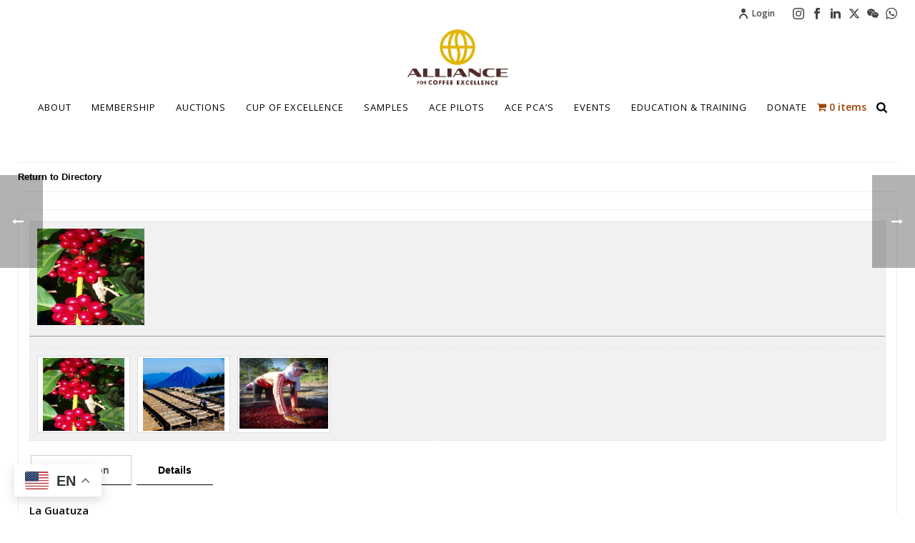

--- FILE ---
content_type: text/html; charset=UTF-8
request_url: https://allianceforcoffeeexcellence.org/farm-directory/87-27-9/
body_size: 34569
content:
<!DOCTYPE html>
<html lang="en" >
<head>
		<meta charset="UTF-8" /><meta name="viewport" content="width=device-width, initial-scale=1.0, minimum-scale=1.0, maximum-scale=1.0, user-scalable=0" /><meta http-equiv="X-UA-Compatible" content="IE=edge,chrome=1" /><meta name="format-detection" content="telephone=no"><script type="text/javascript">var ajaxurl = "https://allianceforcoffeeexcellence.org/wp-admin/admin-ajax.php";</script>	<!-- PopupPress Plugin v.3.1.8 - 6.9 -->
<meta name='robots' content='index, follow, max-image-preview:large, max-snippet:-1, max-video-preview:-1' />

		<style id="critical-path-css" type="text/css">
			body,html{width:100%;height:100%;margin:0;padding:0}.page-preloader{top:0;left:0;z-index:999;position:fixed;height:100%;width:100%;text-align:center}.preloader-preview-area{animation-delay:-.2s;top:50%;-ms-transform:translateY(100%);transform:translateY(100%);margin-top:10px;max-height:calc(50% - 20px);opacity:1;width:100%;text-align:center;position:absolute}.preloader-logo{max-width:90%;top:50%;-ms-transform:translateY(-100%);transform:translateY(-100%);margin:-10px auto 0 auto;max-height:calc(50% - 20px);opacity:1;position:relative}.ball-pulse>div{width:15px;height:15px;border-radius:100%;margin:2px;animation-fill-mode:both;display:inline-block;animation:ball-pulse .75s infinite cubic-bezier(.2,.68,.18,1.08)}.ball-pulse>div:nth-child(1){animation-delay:-.36s}.ball-pulse>div:nth-child(2){animation-delay:-.24s}.ball-pulse>div:nth-child(3){animation-delay:-.12s}@keyframes ball-pulse{0%{transform:scale(1);opacity:1}45%{transform:scale(.1);opacity:.7}80%{transform:scale(1);opacity:1}}.ball-clip-rotate-pulse{position:relative;-ms-transform:translateY(-15px) translateX(-10px);transform:translateY(-15px) translateX(-10px);display:inline-block}.ball-clip-rotate-pulse>div{animation-fill-mode:both;position:absolute;top:0;left:0;border-radius:100%}.ball-clip-rotate-pulse>div:first-child{height:36px;width:36px;top:7px;left:-7px;animation:ball-clip-rotate-pulse-scale 1s 0s cubic-bezier(.09,.57,.49,.9) infinite}.ball-clip-rotate-pulse>div:last-child{position:absolute;width:50px;height:50px;left:-16px;top:-2px;background:0 0;border:2px solid;animation:ball-clip-rotate-pulse-rotate 1s 0s cubic-bezier(.09,.57,.49,.9) infinite;animation-duration:1s}@keyframes ball-clip-rotate-pulse-rotate{0%{transform:rotate(0) scale(1)}50%{transform:rotate(180deg) scale(.6)}100%{transform:rotate(360deg) scale(1)}}@keyframes ball-clip-rotate-pulse-scale{30%{transform:scale(.3)}100%{transform:scale(1)}}@keyframes square-spin{25%{transform:perspective(100px) rotateX(180deg) rotateY(0)}50%{transform:perspective(100px) rotateX(180deg) rotateY(180deg)}75%{transform:perspective(100px) rotateX(0) rotateY(180deg)}100%{transform:perspective(100px) rotateX(0) rotateY(0)}}.square-spin{display:inline-block}.square-spin>div{animation-fill-mode:both;width:50px;height:50px;animation:square-spin 3s 0s cubic-bezier(.09,.57,.49,.9) infinite}.cube-transition{position:relative;-ms-transform:translate(-25px,-25px);transform:translate(-25px,-25px);display:inline-block}.cube-transition>div{animation-fill-mode:both;width:15px;height:15px;position:absolute;top:-5px;left:-5px;animation:cube-transition 1.6s 0s infinite ease-in-out}.cube-transition>div:last-child{animation-delay:-.8s}@keyframes cube-transition{25%{transform:translateX(50px) scale(.5) rotate(-90deg)}50%{transform:translate(50px,50px) rotate(-180deg)}75%{transform:translateY(50px) scale(.5) rotate(-270deg)}100%{transform:rotate(-360deg)}}.ball-scale>div{border-radius:100%;margin:2px;animation-fill-mode:both;display:inline-block;height:60px;width:60px;animation:ball-scale 1s 0s ease-in-out infinite}@keyframes ball-scale{0%{transform:scale(0)}100%{transform:scale(1);opacity:0}}.line-scale>div{animation-fill-mode:both;display:inline-block;width:5px;height:50px;border-radius:2px;margin:2px}.line-scale>div:nth-child(1){animation:line-scale 1s -.5s infinite cubic-bezier(.2,.68,.18,1.08)}.line-scale>div:nth-child(2){animation:line-scale 1s -.4s infinite cubic-bezier(.2,.68,.18,1.08)}.line-scale>div:nth-child(3){animation:line-scale 1s -.3s infinite cubic-bezier(.2,.68,.18,1.08)}.line-scale>div:nth-child(4){animation:line-scale 1s -.2s infinite cubic-bezier(.2,.68,.18,1.08)}.line-scale>div:nth-child(5){animation:line-scale 1s -.1s infinite cubic-bezier(.2,.68,.18,1.08)}@keyframes line-scale{0%{transform:scaley(1)}50%{transform:scaley(.4)}100%{transform:scaley(1)}}.ball-scale-multiple{position:relative;-ms-transform:translateY(30px);transform:translateY(30px);display:inline-block}.ball-scale-multiple>div{border-radius:100%;animation-fill-mode:both;margin:2px;position:absolute;left:-30px;top:0;opacity:0;margin:0;width:50px;height:50px;animation:ball-scale-multiple 1s 0s linear infinite}.ball-scale-multiple>div:nth-child(2){animation-delay:-.2s}.ball-scale-multiple>div:nth-child(3){animation-delay:-.2s}@keyframes ball-scale-multiple{0%{transform:scale(0);opacity:0}5%{opacity:1}100%{transform:scale(1);opacity:0}}.ball-pulse-sync{display:inline-block}.ball-pulse-sync>div{width:15px;height:15px;border-radius:100%;margin:2px;animation-fill-mode:both;display:inline-block}.ball-pulse-sync>div:nth-child(1){animation:ball-pulse-sync .6s -.21s infinite ease-in-out}.ball-pulse-sync>div:nth-child(2){animation:ball-pulse-sync .6s -.14s infinite ease-in-out}.ball-pulse-sync>div:nth-child(3){animation:ball-pulse-sync .6s -70ms infinite ease-in-out}@keyframes ball-pulse-sync{33%{transform:translateY(10px)}66%{transform:translateY(-10px)}100%{transform:translateY(0)}}.transparent-circle{display:inline-block;border-top:.5em solid rgba(255,255,255,.2);border-right:.5em solid rgba(255,255,255,.2);border-bottom:.5em solid rgba(255,255,255,.2);border-left:.5em solid #fff;transform:translateZ(0);animation:transparent-circle 1.1s infinite linear;width:50px;height:50px;border-radius:50%}.transparent-circle:after{border-radius:50%;width:10em;height:10em}@keyframes transparent-circle{0%{transform:rotate(0)}100%{transform:rotate(360deg)}}.ball-spin-fade-loader{position:relative;top:-10px;left:-10px;display:inline-block}.ball-spin-fade-loader>div{width:15px;height:15px;border-radius:100%;margin:2px;animation-fill-mode:both;position:absolute;animation:ball-spin-fade-loader 1s infinite linear}.ball-spin-fade-loader>div:nth-child(1){top:25px;left:0;animation-delay:-.84s;-webkit-animation-delay:-.84s}.ball-spin-fade-loader>div:nth-child(2){top:17.05px;left:17.05px;animation-delay:-.72s;-webkit-animation-delay:-.72s}.ball-spin-fade-loader>div:nth-child(3){top:0;left:25px;animation-delay:-.6s;-webkit-animation-delay:-.6s}.ball-spin-fade-loader>div:nth-child(4){top:-17.05px;left:17.05px;animation-delay:-.48s;-webkit-animation-delay:-.48s}.ball-spin-fade-loader>div:nth-child(5){top:-25px;left:0;animation-delay:-.36s;-webkit-animation-delay:-.36s}.ball-spin-fade-loader>div:nth-child(6){top:-17.05px;left:-17.05px;animation-delay:-.24s;-webkit-animation-delay:-.24s}.ball-spin-fade-loader>div:nth-child(7){top:0;left:-25px;animation-delay:-.12s;-webkit-animation-delay:-.12s}.ball-spin-fade-loader>div:nth-child(8){top:17.05px;left:-17.05px;animation-delay:0s;-webkit-animation-delay:0s}@keyframes ball-spin-fade-loader{50%{opacity:.3;transform:scale(.4)}100%{opacity:1;transform:scale(1)}}		</style>

		<script>window._wca = window._wca || [];</script>

	<!-- This site is optimized with the Yoast SEO plugin v26.8 - https://yoast.com/product/yoast-seo-wordpress/ -->
	<title>87.27 - Alliance For Coffee Excellence</title>
	<link rel="canonical" href="https://allianceforcoffeeexcellence.org/farm-directory/87-27-9/" />
	<meta property="og:locale" content="en_US" />
	<meta property="og:type" content="article" />
	<meta property="og:title" content="87.27 - Alliance For Coffee Excellence" />
	<meta property="og:description" content="La Guatuza The farm is located in the east part of El Salvador, in the town of Berlin, Usulután, the cultivated are of coffee is 2 hectares, at slopes of [&hellip;]" />
	<meta property="og:url" content="https://allianceforcoffeeexcellence.org/farm-directory/87-27-9/" />
	<meta property="og:site_name" content="Alliance For Coffee Excellence" />
	<meta property="article:publisher" content="https://www.facebook.com/CupOfExcellence/" />
	<meta property="article:modified_time" content="2018-05-24T22:25:08+00:00" />
	<meta property="og:image" content="https://allianceforcoffeeexcellence.org/wp-content/uploads/2023/12/ace-logo_375.png" />
	<meta property="og:image:width" content="375" />
	<meta property="og:image:height" content="216" />
	<meta property="og:image:type" content="image/png" />
	<meta name="twitter:card" content="summary_large_image" />
	<meta name="twitter:site" content="@cupofexcellence" />
	<meta name="twitter:label1" content="Est. reading time" />
	<meta name="twitter:data1" content="1 minute" />
	<script type="application/ld+json" class="yoast-schema-graph">{"@context":"https://schema.org","@graph":[{"@type":"WebPage","@id":"https://allianceforcoffeeexcellence.org/farm-directory/87-27-9/","url":"https://allianceforcoffeeexcellence.org/farm-directory/87-27-9/","name":"87.27 - Alliance For Coffee Excellence","isPartOf":{"@id":"https://allianceforcoffeeexcellence.org/#website"},"datePublished":"2018-05-09T20:07:27+00:00","dateModified":"2018-05-24T22:25:08+00:00","breadcrumb":{"@id":"https://allianceforcoffeeexcellence.org/farm-directory/87-27-9/#breadcrumb"},"inLanguage":"en","potentialAction":[{"@type":"ReadAction","target":["https://allianceforcoffeeexcellence.org/farm-directory/87-27-9/"]}]},{"@type":"BreadcrumbList","@id":"https://allianceforcoffeeexcellence.org/farm-directory/87-27-9/#breadcrumb","itemListElement":[{"@type":"ListItem","position":1,"name":"Home","item":"https://allianceforcoffeeexcellence.org/"},{"@type":"ListItem","position":2,"name":"87.27"}]},{"@type":"WebSite","@id":"https://allianceforcoffeeexcellence.org/#website","url":"https://allianceforcoffeeexcellence.org/","name":"Alliance For Coffee Excellence","description":"DISCOVER AND REWARD EXCEPTIONAL QUALITY COFFEE FARMERS","publisher":{"@id":"https://allianceforcoffeeexcellence.org/#organization"},"potentialAction":[{"@type":"SearchAction","target":{"@type":"EntryPoint","urlTemplate":"https://allianceforcoffeeexcellence.org/?s={search_term_string}"},"query-input":{"@type":"PropertyValueSpecification","valueRequired":true,"valueName":"search_term_string"}}],"inLanguage":"en"},{"@type":"Organization","@id":"https://allianceforcoffeeexcellence.org/#organization","name":"Alliance For Coffee Excellence","url":"https://allianceforcoffeeexcellence.org/","logo":{"@type":"ImageObject","inLanguage":"en","@id":"https://allianceforcoffeeexcellence.org/#/schema/logo/image/","url":"http://allianceforcoffeeexcellence.org/wp-content/uploads/2023/12/ace-logo_375.png","contentUrl":"http://allianceforcoffeeexcellence.org/wp-content/uploads/2023/12/ace-logo_375.png","width":375,"height":216,"caption":"Alliance For Coffee Excellence"},"image":{"@id":"https://allianceforcoffeeexcellence.org/#/schema/logo/image/"},"sameAs":["https://www.facebook.com/CupOfExcellence/","https://x.com/cupofexcellence","https://www.instagram.com/cupofexcellence/?hl=en","https://www.linkedin.com/company/alliance-for-coffee-excellence-inc.-ace-/","https://www.youtube.com/channel/UCJFO3t1mSj9cU-OhBRO5mPw"]}]}</script>
	<!-- / Yoast SEO plugin. -->


<link rel='dns-prefetch' href='//www.googletagmanager.com' />
<link rel='dns-prefetch' href='//stats.wp.com' />
<link rel='dns-prefetch' href='//secure.gravatar.com' />
<link rel='dns-prefetch' href='//v0.wordpress.com' />
<link rel="alternate" type="application/rss+xml" title="Alliance For Coffee Excellence &raquo; Feed" href="https://allianceforcoffeeexcellence.org/feed/" />
<link rel="alternate" type="text/calendar" title="Alliance For Coffee Excellence &raquo; iCal Feed" href="https://allianceforcoffeeexcellence.org/events/?ical=1" />

<link rel="shortcut icon" href="https://allianceforcoffeeexcellence.org/wp-content/uploads/2020/07/ace-main-mark.png"  />
<script type="text/javascript">window.abb = {};php = {};window.PHP = {};PHP.ajax = "https://allianceforcoffeeexcellence.org/wp-admin/admin-ajax.php";PHP.wp_p_id = "208164";var mk_header_parallax, mk_banner_parallax, mk_page_parallax, mk_footer_parallax, mk_body_parallax;var mk_images_dir = "https://allianceforcoffeeexcellence.org/wp-content/themes/jupiter/assets/images",mk_theme_js_path = "https://allianceforcoffeeexcellence.org/wp-content/themes/jupiter/assets/js",mk_theme_dir = "https://allianceforcoffeeexcellence.org/wp-content/themes/jupiter",mk_captcha_placeholder = "Enter Captcha",mk_captcha_invalid_txt = "Invalid. Try again.",mk_captcha_correct_txt = "Captcha correct.",mk_responsive_nav_width = 1271,mk_vertical_header_back = "Back",mk_vertical_header_anim = "1",mk_check_rtl = true,mk_grid_width = 1270,mk_ajax_search_option = "beside_nav",mk_preloader_bg_color = "#9fab89",mk_accent_color = "#d9a404",mk_go_to_top =  "true",mk_smooth_scroll =  "true",mk_show_background_video =  "true",mk_preloader_bar_color = "#d9a404",mk_preloader_logo = "https://allianceforcoffeeexcellence.org/wp-content/uploads/2018/01/preloader2.png";var mk_header_parallax = false,mk_banner_parallax = false,mk_footer_parallax = false,mk_body_parallax = false,mk_no_more_posts = "No More Posts",mk_typekit_id   = "",mk_google_fonts = ["Open Sans:100italic,200italic,300italic,400italic,500italic,600italic,700italic,800italic,900italic,100,200,300,400,500,600,700,800,900","Playfair Display:100italic,200italic,300italic,400italic,500italic,600italic,700italic,800italic,900italic,100,200,300,400,500,600,700,800,900","Open Sans:100italic,200italic,300italic,400italic,500italic,600italic,700italic,800italic,900italic,100,200,300,400,500,600,700,800,900"],mk_global_lazyload = false;</script><style id='wp-img-auto-sizes-contain-inline-css' type='text/css'>
img:is([sizes=auto i],[sizes^="auto," i]){contain-intrinsic-size:3000px 1500px}
/*# sourceURL=wp-img-auto-sizes-contain-inline-css */
</style>
<link rel='stylesheet' id='wc-authorize-net-cim-credit-card-checkout-block-css' href='https://allianceforcoffeeexcellence.org/wp-content/plugins/woocommerce-gateway-authorize-net-cim/assets/css/blocks/wc-authorize-net-cim-checkout-block.css?ver=3.10.14' type='text/css' media='all' />
<link rel='stylesheet' id='wc-authorize-net-cim-echeck-checkout-block-css' href='https://allianceforcoffeeexcellence.org/wp-content/plugins/woocommerce-gateway-authorize-net-cim/assets/css/blocks/wc-authorize-net-cim-checkout-block.css?ver=3.10.14' type='text/css' media='all' />
<link rel='stylesheet' id='woocommerce-smart-coupons-available-coupons-block-css' href='https://allianceforcoffeeexcellence.org/wp-content/plugins/woocommerce-smart-coupons/blocks/build/style-woocommerce-smart-coupons-available-coupons-block.css?ver=9.37.0' type='text/css' media='all' />
<link rel='stylesheet' id='wp-components-css' href='https://allianceforcoffeeexcellence.org/wp-includes/css/dist/components/style.min.css?ver=15d80fccd3fe21023ae7a0ea9c40015d' type='text/css' media='all' />
<link rel='stylesheet' id='woocommerce-smart-coupons-send-coupon-form-block-css' href='https://allianceforcoffeeexcellence.org/wp-content/plugins/woocommerce-smart-coupons/blocks/build/style-woocommerce-smart-coupons-send-coupon-form-block.css?ver=9.37.0' type='text/css' media='all' />
<link rel='stylesheet' id='woocommerce-smart-coupons-action-tab-frontend-css' href='https://allianceforcoffeeexcellence.org/wp-content/plugins/woocommerce-smart-coupons/blocks/build/style-woocommerce-smart-coupons-action-tab-frontend.css?ver=9.37.0' type='text/css' media='all' />
<link rel='stylesheet' id='embedpress-css-css' href='https://allianceforcoffeeexcellence.org/wp-content/plugins/embedpress/assets/css/embedpress.css?ver=1767943667' type='text/css' media='all' />
<link rel='stylesheet' id='embedpress-blocks-style-css' href='https://allianceforcoffeeexcellence.org/wp-content/plugins/embedpress/assets/css/blocks.build.css?ver=1767943667' type='text/css' media='all' />
<link rel='stylesheet' id='embedpress-lazy-load-css-css' href='https://allianceforcoffeeexcellence.org/wp-content/plugins/embedpress/assets/css/lazy-load.css?ver=1767943667' type='text/css' media='all' />
<link rel='stylesheet' id='wp-block-library-css' href='https://allianceforcoffeeexcellence.org/wp-includes/css/dist/block-library/style.min.css?ver=15d80fccd3fe21023ae7a0ea9c40015d' type='text/css' media='all' />
<style id='global-styles-inline-css' type='text/css'>
:root{--wp--preset--aspect-ratio--square: 1;--wp--preset--aspect-ratio--4-3: 4/3;--wp--preset--aspect-ratio--3-4: 3/4;--wp--preset--aspect-ratio--3-2: 3/2;--wp--preset--aspect-ratio--2-3: 2/3;--wp--preset--aspect-ratio--16-9: 16/9;--wp--preset--aspect-ratio--9-16: 9/16;--wp--preset--color--black: #000000;--wp--preset--color--cyan-bluish-gray: #abb8c3;--wp--preset--color--white: #ffffff;--wp--preset--color--pale-pink: #f78da7;--wp--preset--color--vivid-red: #cf2e2e;--wp--preset--color--luminous-vivid-orange: #ff6900;--wp--preset--color--luminous-vivid-amber: #fcb900;--wp--preset--color--light-green-cyan: #7bdcb5;--wp--preset--color--vivid-green-cyan: #00d084;--wp--preset--color--pale-cyan-blue: #8ed1fc;--wp--preset--color--vivid-cyan-blue: #0693e3;--wp--preset--color--vivid-purple: #9b51e0;--wp--preset--gradient--vivid-cyan-blue-to-vivid-purple: linear-gradient(135deg,rgb(6,147,227) 0%,rgb(155,81,224) 100%);--wp--preset--gradient--light-green-cyan-to-vivid-green-cyan: linear-gradient(135deg,rgb(122,220,180) 0%,rgb(0,208,130) 100%);--wp--preset--gradient--luminous-vivid-amber-to-luminous-vivid-orange: linear-gradient(135deg,rgb(252,185,0) 0%,rgb(255,105,0) 100%);--wp--preset--gradient--luminous-vivid-orange-to-vivid-red: linear-gradient(135deg,rgb(255,105,0) 0%,rgb(207,46,46) 100%);--wp--preset--gradient--very-light-gray-to-cyan-bluish-gray: linear-gradient(135deg,rgb(238,238,238) 0%,rgb(169,184,195) 100%);--wp--preset--gradient--cool-to-warm-spectrum: linear-gradient(135deg,rgb(74,234,220) 0%,rgb(151,120,209) 20%,rgb(207,42,186) 40%,rgb(238,44,130) 60%,rgb(251,105,98) 80%,rgb(254,248,76) 100%);--wp--preset--gradient--blush-light-purple: linear-gradient(135deg,rgb(255,206,236) 0%,rgb(152,150,240) 100%);--wp--preset--gradient--blush-bordeaux: linear-gradient(135deg,rgb(254,205,165) 0%,rgb(254,45,45) 50%,rgb(107,0,62) 100%);--wp--preset--gradient--luminous-dusk: linear-gradient(135deg,rgb(255,203,112) 0%,rgb(199,81,192) 50%,rgb(65,88,208) 100%);--wp--preset--gradient--pale-ocean: linear-gradient(135deg,rgb(255,245,203) 0%,rgb(182,227,212) 50%,rgb(51,167,181) 100%);--wp--preset--gradient--electric-grass: linear-gradient(135deg,rgb(202,248,128) 0%,rgb(113,206,126) 100%);--wp--preset--gradient--midnight: linear-gradient(135deg,rgb(2,3,129) 0%,rgb(40,116,252) 100%);--wp--preset--font-size--small: 13px;--wp--preset--font-size--medium: 20px;--wp--preset--font-size--large: 36px;--wp--preset--font-size--x-large: 42px;--wp--preset--spacing--20: 0.44rem;--wp--preset--spacing--30: 0.67rem;--wp--preset--spacing--40: 1rem;--wp--preset--spacing--50: 1.5rem;--wp--preset--spacing--60: 2.25rem;--wp--preset--spacing--70: 3.38rem;--wp--preset--spacing--80: 5.06rem;--wp--preset--shadow--natural: 6px 6px 9px rgba(0, 0, 0, 0.2);--wp--preset--shadow--deep: 12px 12px 50px rgba(0, 0, 0, 0.4);--wp--preset--shadow--sharp: 6px 6px 0px rgba(0, 0, 0, 0.2);--wp--preset--shadow--outlined: 6px 6px 0px -3px rgb(255, 255, 255), 6px 6px rgb(0, 0, 0);--wp--preset--shadow--crisp: 6px 6px 0px rgb(0, 0, 0);}:where(.is-layout-flex){gap: 0.5em;}:where(.is-layout-grid){gap: 0.5em;}body .is-layout-flex{display: flex;}.is-layout-flex{flex-wrap: wrap;align-items: center;}.is-layout-flex > :is(*, div){margin: 0;}body .is-layout-grid{display: grid;}.is-layout-grid > :is(*, div){margin: 0;}:where(.wp-block-columns.is-layout-flex){gap: 2em;}:where(.wp-block-columns.is-layout-grid){gap: 2em;}:where(.wp-block-post-template.is-layout-flex){gap: 1.25em;}:where(.wp-block-post-template.is-layout-grid){gap: 1.25em;}.has-black-color{color: var(--wp--preset--color--black) !important;}.has-cyan-bluish-gray-color{color: var(--wp--preset--color--cyan-bluish-gray) !important;}.has-white-color{color: var(--wp--preset--color--white) !important;}.has-pale-pink-color{color: var(--wp--preset--color--pale-pink) !important;}.has-vivid-red-color{color: var(--wp--preset--color--vivid-red) !important;}.has-luminous-vivid-orange-color{color: var(--wp--preset--color--luminous-vivid-orange) !important;}.has-luminous-vivid-amber-color{color: var(--wp--preset--color--luminous-vivid-amber) !important;}.has-light-green-cyan-color{color: var(--wp--preset--color--light-green-cyan) !important;}.has-vivid-green-cyan-color{color: var(--wp--preset--color--vivid-green-cyan) !important;}.has-pale-cyan-blue-color{color: var(--wp--preset--color--pale-cyan-blue) !important;}.has-vivid-cyan-blue-color{color: var(--wp--preset--color--vivid-cyan-blue) !important;}.has-vivid-purple-color{color: var(--wp--preset--color--vivid-purple) !important;}.has-black-background-color{background-color: var(--wp--preset--color--black) !important;}.has-cyan-bluish-gray-background-color{background-color: var(--wp--preset--color--cyan-bluish-gray) !important;}.has-white-background-color{background-color: var(--wp--preset--color--white) !important;}.has-pale-pink-background-color{background-color: var(--wp--preset--color--pale-pink) !important;}.has-vivid-red-background-color{background-color: var(--wp--preset--color--vivid-red) !important;}.has-luminous-vivid-orange-background-color{background-color: var(--wp--preset--color--luminous-vivid-orange) !important;}.has-luminous-vivid-amber-background-color{background-color: var(--wp--preset--color--luminous-vivid-amber) !important;}.has-light-green-cyan-background-color{background-color: var(--wp--preset--color--light-green-cyan) !important;}.has-vivid-green-cyan-background-color{background-color: var(--wp--preset--color--vivid-green-cyan) !important;}.has-pale-cyan-blue-background-color{background-color: var(--wp--preset--color--pale-cyan-blue) !important;}.has-vivid-cyan-blue-background-color{background-color: var(--wp--preset--color--vivid-cyan-blue) !important;}.has-vivid-purple-background-color{background-color: var(--wp--preset--color--vivid-purple) !important;}.has-black-border-color{border-color: var(--wp--preset--color--black) !important;}.has-cyan-bluish-gray-border-color{border-color: var(--wp--preset--color--cyan-bluish-gray) !important;}.has-white-border-color{border-color: var(--wp--preset--color--white) !important;}.has-pale-pink-border-color{border-color: var(--wp--preset--color--pale-pink) !important;}.has-vivid-red-border-color{border-color: var(--wp--preset--color--vivid-red) !important;}.has-luminous-vivid-orange-border-color{border-color: var(--wp--preset--color--luminous-vivid-orange) !important;}.has-luminous-vivid-amber-border-color{border-color: var(--wp--preset--color--luminous-vivid-amber) !important;}.has-light-green-cyan-border-color{border-color: var(--wp--preset--color--light-green-cyan) !important;}.has-vivid-green-cyan-border-color{border-color: var(--wp--preset--color--vivid-green-cyan) !important;}.has-pale-cyan-blue-border-color{border-color: var(--wp--preset--color--pale-cyan-blue) !important;}.has-vivid-cyan-blue-border-color{border-color: var(--wp--preset--color--vivid-cyan-blue) !important;}.has-vivid-purple-border-color{border-color: var(--wp--preset--color--vivid-purple) !important;}.has-vivid-cyan-blue-to-vivid-purple-gradient-background{background: var(--wp--preset--gradient--vivid-cyan-blue-to-vivid-purple) !important;}.has-light-green-cyan-to-vivid-green-cyan-gradient-background{background: var(--wp--preset--gradient--light-green-cyan-to-vivid-green-cyan) !important;}.has-luminous-vivid-amber-to-luminous-vivid-orange-gradient-background{background: var(--wp--preset--gradient--luminous-vivid-amber-to-luminous-vivid-orange) !important;}.has-luminous-vivid-orange-to-vivid-red-gradient-background{background: var(--wp--preset--gradient--luminous-vivid-orange-to-vivid-red) !important;}.has-very-light-gray-to-cyan-bluish-gray-gradient-background{background: var(--wp--preset--gradient--very-light-gray-to-cyan-bluish-gray) !important;}.has-cool-to-warm-spectrum-gradient-background{background: var(--wp--preset--gradient--cool-to-warm-spectrum) !important;}.has-blush-light-purple-gradient-background{background: var(--wp--preset--gradient--blush-light-purple) !important;}.has-blush-bordeaux-gradient-background{background: var(--wp--preset--gradient--blush-bordeaux) !important;}.has-luminous-dusk-gradient-background{background: var(--wp--preset--gradient--luminous-dusk) !important;}.has-pale-ocean-gradient-background{background: var(--wp--preset--gradient--pale-ocean) !important;}.has-electric-grass-gradient-background{background: var(--wp--preset--gradient--electric-grass) !important;}.has-midnight-gradient-background{background: var(--wp--preset--gradient--midnight) !important;}.has-small-font-size{font-size: var(--wp--preset--font-size--small) !important;}.has-medium-font-size{font-size: var(--wp--preset--font-size--medium) !important;}.has-large-font-size{font-size: var(--wp--preset--font-size--large) !important;}.has-x-large-font-size{font-size: var(--wp--preset--font-size--x-large) !important;}
/*# sourceURL=global-styles-inline-css */
</style>

<style id='classic-theme-styles-inline-css' type='text/css'>
/*! This file is auto-generated */
.wp-block-button__link{color:#fff;background-color:#32373c;border-radius:9999px;box-shadow:none;text-decoration:none;padding:calc(.667em + 2px) calc(1.333em + 2px);font-size:1.125em}.wp-block-file__button{background:#32373c;color:#fff;text-decoration:none}
/*# sourceURL=/wp-includes/css/classic-themes.min.css */
</style>
<link rel='stylesheet' id='wp-preferences-css' href='https://allianceforcoffeeexcellence.org/wp-includes/css/dist/preferences/style.min.css?ver=15d80fccd3fe21023ae7a0ea9c40015d' type='text/css' media='all' />
<link rel='stylesheet' id='wp-block-editor-css' href='https://allianceforcoffeeexcellence.org/wp-includes/css/dist/block-editor/style.min.css?ver=15d80fccd3fe21023ae7a0ea9c40015d' type='text/css' media='all' />
<link rel='stylesheet' id='popup-maker-block-library-style-css' href='https://allianceforcoffeeexcellence.org/wp-content/plugins/popup-maker/dist/packages/block-library-style.css?ver=dbea705cfafe089d65f1' type='text/css' media='all' />
<link rel='stylesheet' id='dashicons-css' href='https://allianceforcoffeeexcellence.org/wp-includes/css/dashicons.min.css?ver=15d80fccd3fe21023ae7a0ea9c40015d' type='text/css' media='all' />
<link rel='stylesheet' id='admin-bar-css' href='https://allianceforcoffeeexcellence.org/wp-includes/css/admin-bar.min.css?ver=15d80fccd3fe21023ae7a0ea9c40015d' type='text/css' media='all' />
<style id='admin-bar-inline-css' type='text/css'>

    /* Hide CanvasJS credits for P404 charts specifically */
    #p404RedirectChart .canvasjs-chart-credit {
        display: none !important;
    }
    
    #p404RedirectChart canvas {
        border-radius: 6px;
    }

    .p404-redirect-adminbar-weekly-title {
        font-weight: bold;
        font-size: 14px;
        color: #fff;
        margin-bottom: 6px;
    }

    #wpadminbar #wp-admin-bar-p404_free_top_button .ab-icon:before {
        content: "\f103";
        color: #dc3545;
        top: 3px;
    }
    
    #wp-admin-bar-p404_free_top_button .ab-item {
        min-width: 80px !important;
        padding: 0px !important;
    }
    
    /* Ensure proper positioning and z-index for P404 dropdown */
    .p404-redirect-adminbar-dropdown-wrap { 
        min-width: 0; 
        padding: 0;
        position: static !important;
    }
    
    #wpadminbar #wp-admin-bar-p404_free_top_button_dropdown {
        position: static !important;
    }
    
    #wpadminbar #wp-admin-bar-p404_free_top_button_dropdown .ab-item {
        padding: 0 !important;
        margin: 0 !important;
    }
    
    .p404-redirect-dropdown-container {
        min-width: 340px;
        padding: 18px 18px 12px 18px;
        background: #23282d !important;
        color: #fff;
        border-radius: 12px;
        box-shadow: 0 8px 32px rgba(0,0,0,0.25);
        margin-top: 10px;
        position: relative !important;
        z-index: 999999 !important;
        display: block !important;
        border: 1px solid #444;
    }
    
    /* Ensure P404 dropdown appears on hover */
    #wpadminbar #wp-admin-bar-p404_free_top_button .p404-redirect-dropdown-container { 
        display: none !important;
    }
    
    #wpadminbar #wp-admin-bar-p404_free_top_button:hover .p404-redirect-dropdown-container { 
        display: block !important;
    }
    
    #wpadminbar #wp-admin-bar-p404_free_top_button:hover #wp-admin-bar-p404_free_top_button_dropdown .p404-redirect-dropdown-container {
        display: block !important;
    }
    
    .p404-redirect-card {
        background: #2c3338;
        border-radius: 8px;
        padding: 18px 18px 12px 18px;
        box-shadow: 0 2px 8px rgba(0,0,0,0.07);
        display: flex;
        flex-direction: column;
        align-items: flex-start;
        border: 1px solid #444;
    }
    
    .p404-redirect-btn {
        display: inline-block;
        background: #dc3545;
        color: #fff !important;
        font-weight: bold;
        padding: 5px 22px;
        border-radius: 8px;
        text-decoration: none;
        font-size: 17px;
        transition: background 0.2s, box-shadow 0.2s;
        margin-top: 8px;
        box-shadow: 0 2px 8px rgba(220,53,69,0.15);
        text-align: center;
        line-height: 1.6;
    }
    
    .p404-redirect-btn:hover {
        background: #c82333;
        color: #fff !important;
        box-shadow: 0 4px 16px rgba(220,53,69,0.25);
    }
    
    /* Prevent conflicts with other admin bar dropdowns */
    #wpadminbar .ab-top-menu > li:hover > .ab-item,
    #wpadminbar .ab-top-menu > li.hover > .ab-item {
        z-index: auto;
    }
    
    #wpadminbar #wp-admin-bar-p404_free_top_button:hover > .ab-item {
        z-index: 999998 !important;
    }
    

			.admin-bar {
				position: inherit !important;
				top: auto !important;
			}
			.admin-bar .goog-te-banner-frame {
				top: 32px !important
			}
			@media screen and (max-width: 782px) {
				.admin-bar .goog-te-banner-frame {
					top: 46px !important;
				}
			}
			@media screen and (max-width: 480px) {
				.admin-bar .goog-te-banner-frame {
					position: absolute;
				}
			}
		
/*# sourceURL=admin-bar-inline-css */
</style>
<link rel='stylesheet' id='hm-wcdon-frontend-styles-css' href='https://allianceforcoffeeexcellence.org/wp-content/plugins/donations-for-woocommerce/css/frontend.css?ver=15d80fccd3fe21023ae7a0ea9c40015d' type='text/css' media='all' />
<link rel='stylesheet' id='pps_style-css' href='https://allianceforcoffeeexcellence.org/wp-content/plugins/popup-press/css/pps_style.css?ver=3.1.8' type='text/css' media='screen' />
<style id='pps_style-inline-css' type='text/css'>

.pps-popup {
}
.pps-popup .pps-wrap {
}
.pps-popup .pps-wrap .pps-close {
}
.pps-popup .pps-wrap .pps-content {
}

/*# sourceURL=pps_style-inline-css */
</style>
<link rel='stylesheet' id='v-auction-sso-plugin-css' href='https://allianceforcoffeeexcellence.org/wp-content/plugins/v-auction-sso-plugin/public/css/v-auction-sso-plugin-public.css?ver=1.0.6' type='text/css' media='all' />
<link rel='stylesheet' id='follow-up-emails-css' href='https://allianceforcoffeeexcellence.org/wp-content/plugins/woocommerce-follow-up-emails/templates/followups.css?ver=4.9.51' type='text/css' media='all' />
<link rel='stylesheet' id='wpmenucart-icons-css' href='https://allianceforcoffeeexcellence.org/wp-content/plugins/woocommerce-menu-bar-cart/assets/css/wpmenucart-icons.min.css?ver=2.14.12' type='text/css' media='all' />
<style id='wpmenucart-icons-inline-css' type='text/css'>
@font-face{font-family:WPMenuCart;src:url(https://allianceforcoffeeexcellence.org/wp-content/plugins/woocommerce-menu-bar-cart/assets/fonts/WPMenuCart.eot);src:url(https://allianceforcoffeeexcellence.org/wp-content/plugins/woocommerce-menu-bar-cart/assets/fonts/WPMenuCart.eot?#iefix) format('embedded-opentype'),url(https://allianceforcoffeeexcellence.org/wp-content/plugins/woocommerce-menu-bar-cart/assets/fonts/WPMenuCart.woff2) format('woff2'),url(https://allianceforcoffeeexcellence.org/wp-content/plugins/woocommerce-menu-bar-cart/assets/fonts/WPMenuCart.woff) format('woff'),url(https://allianceforcoffeeexcellence.org/wp-content/plugins/woocommerce-menu-bar-cart/assets/fonts/WPMenuCart.ttf) format('truetype'),url(https://allianceforcoffeeexcellence.org/wp-content/plugins/woocommerce-menu-bar-cart/assets/fonts/WPMenuCart.svg#WPMenuCart) format('svg');font-weight:400;font-style:normal;font-display:swap}
/*# sourceURL=wpmenucart-icons-inline-css */
</style>
<link rel='stylesheet' id='wpmenucart-css' href='https://allianceforcoffeeexcellence.org/wp-content/plugins/woocommerce-menu-bar-cart/assets/css/wpmenucart-main.min.css?ver=2.14.12' type='text/css' media='all' />
<link rel='stylesheet' id='woocommerce-override-css' href='https://allianceforcoffeeexcellence.org/wp-content/themes/jupiter/assets/stylesheet/plugins/min/woocommerce.css?ver=15d80fccd3fe21023ae7a0ea9c40015d' type='text/css' media='all' />
<style id='woocommerce-inline-inline-css' type='text/css'>
.woocommerce form .form-row .required { visibility: visible; }
/*# sourceURL=woocommerce-inline-inline-css */
</style>
<link rel='stylesheet' id='wc-composite-css-css' href='https://allianceforcoffeeexcellence.org/wp-content/plugins/woocommerce-composite-products/assets/css/frontend/woocommerce.css?ver=11.0.4' type='text/css' media='all' />
<link rel='stylesheet' id='bos4w-frontend-css' href='https://allianceforcoffeeexcellence.org/wp-content/plugins/buy-once-or-subscribe-for-woocommerce-subscriptions/functions/assets/css/front-end.css?ver=5.2.1' type='text/css' media='all' />
<link rel='stylesheet' id='wc-memberships-frontend-css' href='https://allianceforcoffeeexcellence.org/wp-content/plugins/woocommerce-memberships/assets/css/frontend/wc-memberships-frontend.min.css?ver=1.27.2' type='text/css' media='all' />
<link rel='stylesheet' id='theme-styles-css' href='https://allianceforcoffeeexcellence.org/wp-content/themes/jupiter/assets/stylesheet/min/full-styles.6.12.3.css?ver=1765871609' type='text/css' media='all' />
<style id='theme-styles-inline-css' type='text/css'>

			#wpadminbar {
				-webkit-backface-visibility: hidden;
				backface-visibility: hidden;
				-webkit-perspective: 1000;
				-ms-perspective: 1000;
				perspective: 1000;
				-webkit-transform: translateZ(0px);
				-ms-transform: translateZ(0px);
				transform: translateZ(0px);
			}
			@media screen and (max-width: 600px) {
				#wpadminbar {
					position: fixed !important;
				}
			}
		
body { transform:unset;background-color:#fff; } .hb-custom-header #mk-page-introduce, .mk-header { transform:unset;background-size:cover;-webkit-background-size:cover;-moz-background-size:cover; } .hb-custom-header > div, .mk-header-bg { transform:unset;background-color:#ffffff; } .mk-classic-nav-bg { transform:unset;background-color:#ffffff; } .master-holder-bg { transform:unset;background-color:#e8e8e8; } #mk-footer { transform:unset;background-color:#d8cea4; } #mk-boxed-layout { -webkit-box-shadow:0 0 0px rgba(0, 0, 0, 0); -moz-box-shadow:0 0 0px rgba(0, 0, 0, 0); box-shadow:0 0 0px rgba(0, 0, 0, 0); } .mk-news-tab .mk-tabs-tabs .is-active a, .mk-fancy-title.pattern-style span, .mk-fancy-title.pattern-style.color-gradient span:after, .page-bg-color { background-color:#e8e8e8; } .page-title { font-size:20px; color:#4d4d4d; text-transform:uppercase; font-weight:400; letter-spacing:2px; } .page-subtitle { font-size:14px; line-height:100%; color:#a3a3a3; font-size:14px; text-transform:none; } .mk-header { border-bottom:1px solid #ededed; } .header-style-1 .mk-header-padding-wrapper, .header-style-2 .mk-header-padding-wrapper, .header-style-3 .mk-header-padding-wrapper { padding-top:176px; } .mk-process-steps[max-width~="950px"] ul::before { display:none !important; } .mk-process-steps[max-width~="950px"] li { margin-bottom:30px !important; width:100% !important; text-align:center; } .mk-event-countdown-ul[max-width~="750px"] li { width:90%; display:block; margin:0 auto 15px; } body { font-family:Open Sans } h2, h3, h4, h5, h6, #mk-footer-navigation ul li a, .mk-subscribe { font-family:Playfair Display } p { font-family:Open Sans } @font-face { font-family:'star'; src:url('https://allianceforcoffeeexcellence.org/wp-content/themes/jupiter/assets/stylesheet/fonts/star/font.eot'); src:url('https://allianceforcoffeeexcellence.org/wp-content/themes/jupiter/assets/stylesheet/fonts/star/font.eot?#iefix') format('embedded-opentype'), url('https://allianceforcoffeeexcellence.org/wp-content/themes/jupiter/assets/stylesheet/fonts/star/font.woff') format('woff'), url('https://allianceforcoffeeexcellence.org/wp-content/themes/jupiter/assets/stylesheet/fonts/star/font.ttf') format('truetype'), url('https://allianceforcoffeeexcellence.org/wp-content/themes/jupiter/assets/stylesheet/fonts/star/font.svg#star') format('svg'); font-weight:normal; font-style:normal; } @font-face { font-family:'WooCommerce'; src:url('https://allianceforcoffeeexcellence.org/wp-content/themes/jupiter/assets/stylesheet/fonts/woocommerce/font.eot'); src:url('https://allianceforcoffeeexcellence.org/wp-content/themes/jupiter/assets/stylesheet/fonts/woocommerce/font.eot?#iefix') format('embedded-opentype'), url('https://allianceforcoffeeexcellence.org/wp-content/themes/jupiter/assets/stylesheet/fonts/woocommerce/font.woff') format('woff'), url('https://allianceforcoffeeexcellence.org/wp-content/themes/jupiter/assets/stylesheet/fonts/woocommerce/font.ttf') format('truetype'), url('https://allianceforcoffeeexcellence.org/wp-content/themes/jupiter/assets/stylesheet/fonts/woocommerce/font.svg#WooCommerce') format('svg'); font-weight:normal; font-style:normal; }
/*# sourceURL=theme-styles-inline-css */
</style>
<link rel='stylesheet' id='mkhb-render-css' href='https://allianceforcoffeeexcellence.org/wp-content/themes/jupiter/header-builder/includes/assets/css/mkhb-render.css?ver=6.12.3' type='text/css' media='all' />
<link rel='stylesheet' id='mkhb-row-css' href='https://allianceforcoffeeexcellence.org/wp-content/themes/jupiter/header-builder/includes/assets/css/mkhb-row.css?ver=6.12.3' type='text/css' media='all' />
<link rel='stylesheet' id='mkhb-column-css' href='https://allianceforcoffeeexcellence.org/wp-content/themes/jupiter/header-builder/includes/assets/css/mkhb-column.css?ver=6.12.3' type='text/css' media='all' />
<link rel='stylesheet' id='wpbdp-widgets-css' href='https://allianceforcoffeeexcellence.org/wp-content/plugins/business-directory-plugin/assets/css/widgets.min.css?ver=6.4.20' type='text/css' media='all' />
<link rel='stylesheet' id='wpbdp-base-css-css' href='https://allianceforcoffeeexcellence.org/wp-content/plugins/business-directory-plugin/assets/css/wpbdp.min.css?ver=6.4.20' type='text/css' media='all' />
<style id='wpbdp-base-css-inline-css' type='text/css'>
html,body{--bd-main-color:#32373c;--bd-main-color-20:#569AF633;--bd-main-color-8:#569AF614;--bd-thumbnail-width:150px;--bd-thumbnail-height:150px;--bd-button-text-color:#fff;--bd-button-bg-color:#32373c;--bd-button-padding-left:calc(1.333em + 2px);--bd-button-padding-top:calc(0.667em + 2px);}.wpbdp-with-button-styles .wpbdp-checkout-submit input[type="submit"],.wpbdp-with-button-styles .wpbdp-ratings-reviews input[type="submit"],.wpbdp-with-button-styles .comment-form input[type="submit"],.wpbdp-with-button-styles .wpbdp-main-box input[type="submit"],.wpbdp-with-button-styles .listing-actions a.wpbdp-button,.wpbdp-with-button-styles .wpbdp-button-secondary,.wpbdp-with-button-styles .wpbdp-button{padding-left: calc(1.333em + 2px);padding-right: calc(1.333em + 2px);}
.wpbdp-plan-action input[type=radio]+ label span:before{content:'Select';}.wpbdp-plan-action input[type=radio]:checked + label span:before{content:'Selected';}
/*# sourceURL=wpbdp-base-css-inline-css */
</style>
<link rel='stylesheet' id='wpbdp-category-icons-module-css' href='https://allianceforcoffeeexcellence.org/wp-content/plugins/business-directory-categories/resources/styles.min.css?ver=5.0.11' type='text/css' media='all' />
<link rel='stylesheet' id='sv-wc-payment-gateway-payment-form-v5_15_12-css' href='https://allianceforcoffeeexcellence.org/wp-content/plugins/woocommerce-gateway-authorize-net-cim/vendor/skyverge/wc-plugin-framework/woocommerce/payment-gateway/assets/css/frontend/sv-wc-payment-gateway-payment-form.min.css?ver=5.15.12' type='text/css' media='all' />
<link rel='stylesheet' id='tablepress-default-css' href='https://allianceforcoffeeexcellence.org/wp-content/tablepress-combined.min.css?ver=14' type='text/css' media='all' />
<link rel='stylesheet' id='wc-cp-checkout-blocks-css' href='https://allianceforcoffeeexcellence.org/wp-content/plugins/woocommerce-composite-products/assets/css/frontend/checkout-blocks.css?ver=11.0.4' type='text/css' media='all' />
<link rel='stylesheet' id='wc-pb-checkout-blocks-css' href='https://allianceforcoffeeexcellence.org/wp-content/plugins/woocommerce-product-bundles/assets/css/frontend/checkout-blocks.css?ver=8.5.5' type='text/css' media='all' />
<link rel='stylesheet' id='theme-options-css' href='https://allianceforcoffeeexcellence.org/wp-content/uploads/mk_assets/theme-options-production-1768950987.css?ver=1768950979' type='text/css' media='all' />
<link rel='stylesheet' id='jupiter-donut-shortcodes-css' href='https://allianceforcoffeeexcellence.org/wp-content/plugins/jupiter-donut/assets/css/shortcodes-styles.min.css?ver=1.6.5' type='text/css' media='all' />
<link rel='stylesheet' id='mk-style-css' href='https://allianceforcoffeeexcellence.org/wp-content/themes/jupiter-child/style.css?ver=15d80fccd3fe21023ae7a0ea9c40015d' type='text/css' media='all' />
<link rel='stylesheet' id='woo_discount_pro_style-css' href='https://allianceforcoffeeexcellence.org/wp-content/plugins/woo-discount-rules-pro/Assets/Css/awdr_style.css?ver=2.6.1' type='text/css' media='all' />
<link rel='stylesheet' id='wc-bundle-style-css' href='https://allianceforcoffeeexcellence.org/wp-content/plugins/woocommerce-product-bundles/assets/css/frontend/woocommerce.css?ver=8.5.5' type='text/css' media='all' />
<link rel='stylesheet' id='tabbed-business-styles-css' href='https://allianceforcoffeeexcellence.org/wp-content/businessdirectory-themes/tabbed-business/assets/styles.css?ver=1.1.2' type='text/css' media='all' />
<link rel='stylesheet' id='tabbed-business-buttons-css' href='https://allianceforcoffeeexcellence.org/wp-content/businessdirectory-themes/tabbed-business/assets/buttons.css?ver=1.1.2' type='text/css' media='all' />
<link rel='stylesheet' id='wpbdp-custom-0-css' href='https://allianceforcoffeeexcellence.org/wp-content/plugins/wpbdp_custom_style.css?ver=6.4.20' type='text/css' media='all' />
<!--n2css--><!--n2js--><script type="text/javascript" id="woocommerce-google-analytics-integration-gtag-js-after">
/* <![CDATA[ */
/* Google Analytics for WooCommerce (gtag.js) */
					window.dataLayer = window.dataLayer || [];
					function gtag(){dataLayer.push(arguments);}
					// Set up default consent state.
					for ( const mode of [{"analytics_storage":"denied","ad_storage":"denied","ad_user_data":"denied","ad_personalization":"denied","region":["AT","BE","BG","HR","CY","CZ","DK","EE","FI","FR","DE","GR","HU","IS","IE","IT","LV","LI","LT","LU","MT","NL","NO","PL","PT","RO","SK","SI","ES","SE","GB","CH"]}] || [] ) {
						gtag( "consent", "default", { "wait_for_update": 500, ...mode } );
					}
					gtag("js", new Date());
					gtag("set", "developer_id.dOGY3NW", true);
					gtag("config", "G-Z0B0LLMP8L", {"track_404":true,"allow_google_signals":false,"logged_in":false,"linker":{"domains":[],"allow_incoming":false},"custom_map":{"dimension1":"logged_in"}});
//# sourceURL=woocommerce-google-analytics-integration-gtag-js-after
/* ]]> */
</script>
<script type="text/javascript" data-noptimize='' data-no-minify='' src="https://allianceforcoffeeexcellence.org/wp-content/themes/jupiter/assets/js/plugins/wp-enqueue/min/webfontloader.js?ver=15d80fccd3fe21023ae7a0ea9c40015d" id="mk-webfontloader-js"></script>
<script type="text/javascript" id="mk-webfontloader-js-after">
/* <![CDATA[ */
WebFontConfig = {
	timeout: 2000
}

if ( mk_typekit_id.length > 0 ) {
	WebFontConfig.typekit = {
		id: mk_typekit_id
	}
}

if ( mk_google_fonts.length > 0 ) {
	WebFontConfig.google = {
		families:  mk_google_fonts
	}
}

if ( (mk_google_fonts.length > 0 || mk_typekit_id.length > 0) && navigator.userAgent.indexOf("Speed Insights") == -1) {
	WebFont.load( WebFontConfig );
}
		
//# sourceURL=mk-webfontloader-js-after
/* ]]> */
</script>
<script type="text/javascript" src="https://allianceforcoffeeexcellence.org/wp-includes/js/jquery/jquery.min.js?ver=3.7.1" id="jquery-core-js"></script>
<script type="text/javascript" src="https://allianceforcoffeeexcellence.org/wp-includes/js/jquery/jquery-migrate.min.js?ver=3.4.1" id="jquery-migrate-js"></script>
<script type="text/javascript" src="https://allianceforcoffeeexcellence.org/wp-content/plugins/v-auction-sso-plugin/public/js/v-auction-sso-plugin-public.js?ver=1.0.6" id="v-auction-sso-plugin-js"></script>
<script type="text/javascript" id="fue-account-subscriptions-js-extra">
/* <![CDATA[ */
var FUE = {"ajaxurl":"https://allianceforcoffeeexcellence.org/wp-admin/admin-ajax.php","ajax_loader":"https://allianceforcoffeeexcellence.org/wp-content/plugins/woocommerce-follow-up-emails/templates/images/ajax-loader.gif"};
//# sourceURL=fue-account-subscriptions-js-extra
/* ]]> */
</script>
<script type="text/javascript" src="https://allianceforcoffeeexcellence.org/wp-content/plugins/woocommerce-follow-up-emails/templates/js/fue-account-subscriptions.js?ver=4.9.51" id="fue-account-subscriptions-js"></script>
<script type="text/javascript" src="https://allianceforcoffeeexcellence.org/wp-content/plugins/woocommerce/assets/js/jquery-blockui/jquery.blockUI.min.js?ver=2.7.0-wc.10.4.3" id="wc-jquery-blockui-js" data-wp-strategy="defer"></script>
<script type="text/javascript" id="wc-add-to-cart-js-extra">
/* <![CDATA[ */
var wc_add_to_cart_params = {"ajax_url":"/wp-admin/admin-ajax.php","wc_ajax_url":"/?wc-ajax=%%endpoint%%","i18n_view_cart":"View cart","cart_url":"https://allianceforcoffeeexcellence.org/cart/","is_cart":"","cart_redirect_after_add":"yes"};
//# sourceURL=wc-add-to-cart-js-extra
/* ]]> */
</script>
<script type="text/javascript" src="https://allianceforcoffeeexcellence.org/wp-content/plugins/woocommerce/assets/js/frontend/add-to-cart.min.js?ver=10.4.3" id="wc-add-to-cart-js" data-wp-strategy="defer"></script>
<script type="text/javascript" src="https://allianceforcoffeeexcellence.org/wp-content/plugins/js_composer_theme/assets/js/vendors/woocommerce-add-to-cart.js?ver=8.7.2.1" id="vc_woocommerce-add-to-cart-js-js"></script>
<script type="text/javascript" src="https://stats.wp.com/s-202604.js" id="woocommerce-analytics-js" defer="defer" data-wp-strategy="defer"></script>
<script type="text/javascript" src="https://allianceforcoffeeexcellence.org/wp-content/themes/jupiter/framework/includes/woocommerce-quantity-increment/assets/js/wc-quantity-increment.min.js?ver=15d80fccd3fe21023ae7a0ea9c40015d" id="wcqi-js-js"></script>
<script type="text/javascript" src="https://allianceforcoffeeexcellence.org/wp-content/themes/jupiter/framework/includes/woocommerce-quantity-increment/assets/js/lib/number-polyfill.min.js?ver=15d80fccd3fe21023ae7a0ea9c40015d" id="wcqi-number-polyfill-js"></script>
<script type="text/javascript" src="https://allianceforcoffeeexcellence.org/wp-content/plugins/woocommerce/assets/js/js-cookie/js.cookie.min.js?ver=2.1.4-wc.10.4.3" id="wc-js-cookie-js" data-wp-strategy="defer"></script>
<script type="text/javascript" id="woocommerce-js-extra">
/* <![CDATA[ */
var woocommerce_params = {"ajax_url":"/wp-admin/admin-ajax.php","wc_ajax_url":"/?wc-ajax=%%endpoint%%","i18n_password_show":"Show password","i18n_password_hide":"Hide password"};
//# sourceURL=woocommerce-js-extra
/* ]]> */
</script>
<script type="text/javascript" src="https://allianceforcoffeeexcellence.org/wp-content/plugins/woocommerce/assets/js/frontend/woocommerce.min.js?ver=10.4.3" id="woocommerce-js" data-wp-strategy="defer"></script>
<script type="text/javascript" id="wc_additional_fees_script-js-extra">
/* <![CDATA[ */
var add_fee_vars = {"add_fee_ajaxurl":"https://allianceforcoffeeexcellence.org/wp-admin/admin-ajax.php","add_fee_nonce":"4f9664ca21","add_fee_loader":"https://allianceforcoffeeexcellence.org/wp-content/plugins/woocommerce-additional-fees/images/loading.gif","alert_ajax_error":"An internal server error occured in processing a request. Please try again or contact us. Thank you. "};
//# sourceURL=wc_additional_fees_script-js-extra
/* ]]> */
</script>
<script type="text/javascript" src="https://allianceforcoffeeexcellence.org/wp-content/plugins/woocommerce-additional-fees/js/wc_additional_fees.js?ver=15d80fccd3fe21023ae7a0ea9c40015d" id="wc_additional_fees_script-js"></script>
<script></script><link rel="https://api.w.org/" href="https://allianceforcoffeeexcellence.org/wp-json/" /><link rel="alternate" title="JSON" type="application/json" href="https://allianceforcoffeeexcellence.org/wp-json/wp/v2/wpbdp_listing/208164" /><link rel="EditURI" type="application/rsd+xml" title="RSD" href="https://allianceforcoffeeexcellence.org/xmlrpc.php?rsd" />

<meta name="tec-api-version" content="v1"><meta name="tec-api-origin" content="https://allianceforcoffeeexcellence.org"><link rel="alternate" href="https://allianceforcoffeeexcellence.org/wp-json/tribe/events/v1/" />	<style>img#wpstats{display:none}</style>
		<meta itemprop="author" content="Alliance for Coffee Excellence" /><meta itemprop="datePublished" content="May 9, 2018" /><meta itemprop="dateModified" content="May 24, 2018" /><meta itemprop="publisher" content="Alliance For Coffee Excellence" /><script> var isTest = false; </script>	<noscript><style>.woocommerce-product-gallery{ opacity: 1 !important; }</style></noscript>
	<meta name="generator" content="Powered by WPBakery Page Builder - drag and drop page builder for WordPress."/>
<link rel="icon" href="https://allianceforcoffeeexcellence.org/wp-content/uploads/2020/07/cropped-ace-main-mark-1-32x32.png" sizes="32x32" />
<link rel="icon" href="https://allianceforcoffeeexcellence.org/wp-content/uploads/2020/07/cropped-ace-main-mark-1-192x192.png" sizes="192x192" />
<link rel="apple-touch-icon" href="https://allianceforcoffeeexcellence.org/wp-content/uploads/2020/07/cropped-ace-main-mark-1-180x180.png" />
<meta name="msapplication-TileImage" content="https://allianceforcoffeeexcellence.org/wp-content/uploads/2020/07/cropped-ace-main-mark-1-270x270.png" />
		<style type="text/css" id="wp-custom-css">
			.ig-embed {
	float: right;
	margin-left: 40px;
	min-width: 420px;
}
.twentyfive-popup.flexing {
	display: flex;
	justify-content: center;
}
.twentyfive-anniversary-logo {
	flex-basis: 227px;
}
.twentyfive-anniversary-content {
  flex-basis: 550px;
  align-self: center;
}
.product_cat-2024-samples-auctions .quantity.buttons_added, .product_cat-2023-samples-auctions .quantity.buttons_added, .product_cat-membership-packages .quantity.buttons_added {
	display: none;
}
.product-quantity {
	display: none;
}
.product-type-bundle .summary.entry-summary > .price {
	display: none;
}
body .master-holder-bg {
  height:auto !important;
}
.schedule .column_container {
	max-width: 30%;
	margin: 10px;
}
#payment ul.payment_methods li label[for='payment_method_authorize_net_cim_credit_card'], #payment ul.payment_methods li label[for='payment_method_authorize_net_cim_echeck']  {
	display: inline !important;
}
.woocommerce #payment ul.payment_methods li {
    margin: 20px 0 !important;
}
/**2024 Jury Application Custom Field**/
.postid-236138 .quantity.buttons_added, .postid-236183 .quantity.buttons_added {
	display: block !important;
}
.jury-application-field-div {
	padding-top: 25px !important;
}
/**jury application in cart**/
.woocommerce .cart_item .product-name {
	text-align: left;
	font-size: 15px;
}
.woocommerce .cart_item .tc-name.variation-CountryandJurorList {
	font-size: 14px;
}
.woocommerce .cart_item .tc-value.variation-CountryandJurorList p {
	font-size: 13px !important;
}
.bundle_availability .stock.in-stock, .bundle_wrap.component_wrap, .composite_price {
	display: none !important;
}
.title-image-wrapper {
	display: flex;
	padding: 20px 15px 0;
}
.wc-product-image {
	flex-basis: 175px;
}
.wc-product-title {
	flex: 875px;
	padding-left: 30px;
	align-self: center;
}
.wc-product-title h2 {
	font-size: 22px !important;
}
.tabs.wc-tabs {
	display: none;
}
.woocommerce span.onsale.wc-memberships-member-discount {
    margin-top: 0 !important;
}
.footer-social {
text-align: center;
}

.footer-social span {
margin: 10px 40px;
text-transform: uppercase;
letter-spacing: 2px;
}
@media screen and (max-width: 768px) {
	.ig-embed {
		float: none;
		margin: 20px 0;
		min-width: 420px;
	}
}
@media screen and (max-width: 667px) {
	.includes {
		flex-wrap: wrap;
		justify-content: center;
	}
		.includes-image img {
		margin-right: 0;
	}
}
@media screen and (max-width: 568px) {
	.twentyfive-popup.flexing {
		flex-wrap: wrap;
	}
}
@media screen and (max-width: 534px) {
	.title-image-wrapper {
		flex-wrap: wrap;
		justify-content: center;
	}
	.wc-product-title {
		padding-left: 0;
		padding-top: 20px;
	}
}
@media screen and (max-width: 414px) {
	.ig-embed {
		min-width: 100%;
	}
}

		</style>
		<meta name="generator" content="Jupiter Child Theme " /><noscript><style> .wpb_animate_when_almost_visible { opacity: 1; }</style></noscript><style type="text/css">
#popuppress-242092 {
			width: 640px;
			height: auto;
			-webkit-border-radius: 7px;
			-moz-border-radius: 7px;
			border-radius: 7px;
			border: solid 8px rgba(0,0,0,0.4);
		}
		#popuppress-242092 .pps-wrap {
			padding: 15px 20px 15px 20px;
			background-color: #FFFFFF;
			-webkit-border-radius: 5px;
			-moz-border-radius: 5px;
			border-radius: 5px;
		}
		@media screen and (max-width: 600px){
			#popuppress-242092 .pps-wrap {
			  padding: 0.6em;
			}
		}
		#popuppress-242092 .pps-header {
			background-color: #FFFFFF;
			-moz-border-radius: 2px 2px 0px 0px;
			-webkit-border-radius: 2px 2px 0px 0px;
			border-radius: 2px 2px 0px 0px;
		}
		#popuppress-242092 .pps-header h3 {
			margin-bottom: 10px;
			padding-top: 0px;
			padding-right: 0px;
			padding-bottom: 14px;
			padding-left: 0px;
			border-color: #EEEEEE;
			line-height: 1.4;
			font-size: 20px;
			color: #444444;
			text-align: left
		}
		#popuppress-242092 .pps-content {
			padding: 0px;
		}

		#popuppress-242092 .pps-iframe iframe {
			height: 460px;
		}
		#popuppress-242092 .pps-pdf iframe {
			height: 460px;
		}
		#popuppress-242092 .pps-embed{
			min-height: 460px;
		}
		#popuppress-242092 .pps-embed iframe {
			width: 100%;
			height: 460px;
		}
		#popuppress-242092 .pps-control-nav {
			bottom: -38px;
		}
		
		#popuppress-242092 .pps-content,
		#popuppress-242092 .pps-content p,
		#popuppress-242092 .pps-content ul,
		#popuppress-242092 .pps-content ol,
		#popuppress-242092 .pps-content em,
		#popuppress-242092 .pps-content span,
		#popuppress-242092 .pps-content a {
			font-size: 16px;
			line-height: 1.6;
		}
		#popuppress-242092 .pps-content h1 {
			font-size: 32px;
			line-height: 1.3;
			margin: 0.5em 0;
			padding: 0px;
		}
		#popuppress-242092 .pps-content h2 {
			font-size: 27.2px;
			line-height: 1.3;
			margin: 0.4em 0;
			padding: 0px;
		}
		#popuppress-242092 .pps-content h3 {
			font-size: 20.8px;
			line-height: 1.3;
			margin: 0.3em 0;
			padding: 0px;
		}
		/* Customize the button of the popup */
a.pps-btn.pps-button-popup {
 color: #FFF;
 font-size: 12px;
 line-height: 1.6;
 font-weight: bold;
 padding:5px 14px 4px;
 font-family: Arial, Helvetica, sans-serif;
 background-color: #348ECC;
 border-bottom: 2px solid #1B80C5;
 border-radius: 3px;
}
a.pps-btn.pps-button-popup:hover {
 background-color: #3C9CDD;
 border-color: #1B80C5;
}
/* Add additional styles */

		#popuppress-242092.pps-popup.pps-has-border:before {
			
			top: -22px;
			right: -22px;
			width: 46px;
			height: 46px;
			-webkit-border-radius: 46px;
			-moz-border-radius: 46px;
			border-radius: 46px;
			background-color: rgba(0,0,0,0.4);
		
		}
		#popuppress-242092 .pps-close {
			position: absolute;
			top: -14px;
			right: -14px;
		}
		#popuppress-242092 .pps-close a.pps-close-link {
		    font-size: 18px;
			width: 18px;
			height: 18px;
			line-height: 1;
			background-color: #FFFFFF;
			-webkit-border-radius: 18px;
			-moz-border-radius: 18px;
			border-radius: 18px;
		}
		#popuppress-242092 .pps-close a.pps-close-link i.pps-icon:before{
			line-height: 1;
			color: #999999
		}
		#popuppress-242092 .pps-close a.pps-close-link:hover i.pps-icon:before{
			color: #222222
		}
	#popuppress-241804 {
			width: 640px;
			height: auto;
			-webkit-border-radius: 7px;
			-moz-border-radius: 7px;
			border-radius: 7px;
			border: solid 8px rgba(0,0,0,0.4);
		}
		#popuppress-241804 .pps-wrap {
			padding: 15px 20px 15px 20px;
			background-color: #FFFFFF;
			-webkit-border-radius: 5px;
			-moz-border-radius: 5px;
			border-radius: 5px;
		}
		@media screen and (max-width: 600px){
			#popuppress-241804 .pps-wrap {
			  padding: 0.6em;
			}
		}
		#popuppress-241804 .pps-header {
			background-color: #FFFFFF;
			-moz-border-radius: 2px 2px 0px 0px;
			-webkit-border-radius: 2px 2px 0px 0px;
			border-radius: 2px 2px 0px 0px;
		}
		#popuppress-241804 .pps-header h3 {
			margin-bottom: 10px;
			padding-top: 0px;
			padding-right: 0px;
			padding-bottom: 14px;
			padding-left: 0px;
			border-color: #EEEEEE;
			line-height: 1.4;
			font-size: 20px;
			color: #444444;
			text-align: left
		}
		#popuppress-241804 .pps-content {
			padding: 0px;
		}

		#popuppress-241804 .pps-iframe iframe {
			height: 460px;
		}
		#popuppress-241804 .pps-pdf iframe {
			height: 460px;
		}
		#popuppress-241804 .pps-embed{
			min-height: 460px;
		}
		#popuppress-241804 .pps-embed iframe {
			width: 100%;
			height: 460px;
		}
		#popuppress-241804 .pps-control-nav {
			bottom: -38px;
		}
		
		#popuppress-241804 .pps-content,
		#popuppress-241804 .pps-content p,
		#popuppress-241804 .pps-content ul,
		#popuppress-241804 .pps-content ol,
		#popuppress-241804 .pps-content em,
		#popuppress-241804 .pps-content span,
		#popuppress-241804 .pps-content a {
			font-size: 16px;
			line-height: 1.6;
		}
		#popuppress-241804 .pps-content h1 {
			font-size: 32px;
			line-height: 1.3;
			margin: 0.5em 0;
			padding: 0px;
		}
		#popuppress-241804 .pps-content h2 {
			font-size: 27.2px;
			line-height: 1.3;
			margin: 0.4em 0;
			padding: 0px;
		}
		#popuppress-241804 .pps-content h3 {
			font-size: 20.8px;
			line-height: 1.3;
			margin: 0.3em 0;
			padding: 0px;
		}
		/* Customize the button of the popup */
a.pps-btn.pps-button-popup {
 color: #FFF;
 font-size: 12px;
 line-height: 1.6;
 font-weight: bold;
 padding:5px 14px 4px;
 font-family: Arial, Helvetica, sans-serif;
 background-color: #348ECC;
 border-bottom: 2px solid #1B80C5;
 border-radius: 3px;
}
a.pps-btn.pps-button-popup:hover {
 background-color: #3C9CDD;
 border-color: #1B80C5;
}
/* Add additional styles */

		#popuppress-241804.pps-popup.pps-has-border:before {
			
			top: -22px;
			right: -22px;
			width: 46px;
			height: 46px;
			-webkit-border-radius: 46px;
			-moz-border-radius: 46px;
			border-radius: 46px;
			background-color: rgba(0,0,0,0.4);
		
		}
		#popuppress-241804 .pps-close {
			position: absolute;
			top: -14px;
			right: -14px;
		}
		#popuppress-241804 .pps-close a.pps-close-link {
		    font-size: 18px;
			width: 18px;
			height: 18px;
			line-height: 1;
			background-color: #FFFFFF;
			-webkit-border-radius: 18px;
			-moz-border-radius: 18px;
			border-radius: 18px;
		}
		#popuppress-241804 .pps-close a.pps-close-link i.pps-icon:before{
			line-height: 1;
			color: #999999
		}
		#popuppress-241804 .pps-close a.pps-close-link:hover i.pps-icon:before{
			color: #222222
		}
	#popuppress-241803 {
			width: 640px;
			height: auto;
			-webkit-border-radius: 7px;
			-moz-border-radius: 7px;
			border-radius: 7px;
			border: solid 8px rgba(0,0,0,0.4);
		}
		#popuppress-241803 .pps-wrap {
			padding: 15px 20px 15px 20px;
			background-color: #FFFFFF;
			-webkit-border-radius: 5px;
			-moz-border-radius: 5px;
			border-radius: 5px;
		}
		@media screen and (max-width: 600px){
			#popuppress-241803 .pps-wrap {
			  padding: 0.6em;
			}
		}
		#popuppress-241803 .pps-header {
			background-color: #FFFFFF;
			-moz-border-radius: 2px 2px 0px 0px;
			-webkit-border-radius: 2px 2px 0px 0px;
			border-radius: 2px 2px 0px 0px;
		}
		#popuppress-241803 .pps-header h3 {
			margin-bottom: 10px;
			padding-top: 0px;
			padding-right: 0px;
			padding-bottom: 14px;
			padding-left: 0px;
			border-color: #EEEEEE;
			line-height: 1.4;
			font-size: 20px;
			color: #444444;
			text-align: left
		}
		#popuppress-241803 .pps-content {
			padding: 0px;
		}

		#popuppress-241803 .pps-iframe iframe {
			height: 460px;
		}
		#popuppress-241803 .pps-pdf iframe {
			height: 460px;
		}
		#popuppress-241803 .pps-embed{
			min-height: 460px;
		}
		#popuppress-241803 .pps-embed iframe {
			width: 100%;
			height: 460px;
		}
		#popuppress-241803 .pps-control-nav {
			bottom: -38px;
		}
		
		#popuppress-241803 .pps-content,
		#popuppress-241803 .pps-content p,
		#popuppress-241803 .pps-content ul,
		#popuppress-241803 .pps-content ol,
		#popuppress-241803 .pps-content em,
		#popuppress-241803 .pps-content span,
		#popuppress-241803 .pps-content a {
			font-size: 16px;
			line-height: 1.6;
		}
		#popuppress-241803 .pps-content h1 {
			font-size: 32px;
			line-height: 1.3;
			margin: 0.5em 0;
			padding: 0px;
		}
		#popuppress-241803 .pps-content h2 {
			font-size: 27.2px;
			line-height: 1.3;
			margin: 0.4em 0;
			padding: 0px;
		}
		#popuppress-241803 .pps-content h3 {
			font-size: 20.8px;
			line-height: 1.3;
			margin: 0.3em 0;
			padding: 0px;
		}
		/* Customize the button of the popup */
a.pps-btn.pps-button-popup {
 color: #FFF;
 font-size: 12px;
 line-height: 1.6;
 font-weight: bold;
 padding:5px 14px 4px;
 font-family: Arial, Helvetica, sans-serif;
 background-color: #348ECC;
 border-bottom: 2px solid #1B80C5;
 border-radius: 3px;
}
a.pps-btn.pps-button-popup:hover {
 background-color: #3C9CDD;
 border-color: #1B80C5;
}
/* Add additional styles */

		#popuppress-241803.pps-popup.pps-has-border:before {
			
			top: -22px;
			right: -22px;
			width: 46px;
			height: 46px;
			-webkit-border-radius: 46px;
			-moz-border-radius: 46px;
			border-radius: 46px;
			background-color: rgba(0,0,0,0.4);
		
		}
		#popuppress-241803 .pps-close {
			position: absolute;
			top: -14px;
			right: -14px;
		}
		#popuppress-241803 .pps-close a.pps-close-link {
		    font-size: 18px;
			width: 18px;
			height: 18px;
			line-height: 1;
			background-color: #FFFFFF;
			-webkit-border-radius: 18px;
			-moz-border-radius: 18px;
			border-radius: 18px;
		}
		#popuppress-241803 .pps-close a.pps-close-link i.pps-icon:before{
			line-height: 1;
			color: #999999
		}
		#popuppress-241803 .pps-close a.pps-close-link:hover i.pps-icon:before{
			color: #222222
		}
	#popuppress-241802 {
			width: 640px;
			height: auto;
			-webkit-border-radius: 7px;
			-moz-border-radius: 7px;
			border-radius: 7px;
			border: solid 8px rgba(0,0,0,0.4);
		}
		#popuppress-241802 .pps-wrap {
			padding: 15px 20px 15px 20px;
			background-color: #FFFFFF;
			-webkit-border-radius: 5px;
			-moz-border-radius: 5px;
			border-radius: 5px;
		}
		@media screen and (max-width: 600px){
			#popuppress-241802 .pps-wrap {
			  padding: 0.6em;
			}
		}
		#popuppress-241802 .pps-header {
			background-color: #FFFFFF;
			-moz-border-radius: 2px 2px 0px 0px;
			-webkit-border-radius: 2px 2px 0px 0px;
			border-radius: 2px 2px 0px 0px;
		}
		#popuppress-241802 .pps-header h3 {
			margin-bottom: 10px;
			padding-top: 0px;
			padding-right: 0px;
			padding-bottom: 14px;
			padding-left: 0px;
			border-color: #EEEEEE;
			line-height: 1.4;
			font-size: 20px;
			color: #444444;
			text-align: left
		}
		#popuppress-241802 .pps-content {
			padding: 0px;
		}

		#popuppress-241802 .pps-iframe iframe {
			height: 460px;
		}
		#popuppress-241802 .pps-pdf iframe {
			height: 460px;
		}
		#popuppress-241802 .pps-embed{
			min-height: 460px;
		}
		#popuppress-241802 .pps-embed iframe {
			width: 100%;
			height: 460px;
		}
		#popuppress-241802 .pps-control-nav {
			bottom: -38px;
		}
		
		#popuppress-241802 .pps-content,
		#popuppress-241802 .pps-content p,
		#popuppress-241802 .pps-content ul,
		#popuppress-241802 .pps-content ol,
		#popuppress-241802 .pps-content em,
		#popuppress-241802 .pps-content span,
		#popuppress-241802 .pps-content a {
			font-size: 16px;
			line-height: 1.6;
		}
		#popuppress-241802 .pps-content h1 {
			font-size: 32px;
			line-height: 1.3;
			margin: 0.5em 0;
			padding: 0px;
		}
		#popuppress-241802 .pps-content h2 {
			font-size: 27.2px;
			line-height: 1.3;
			margin: 0.4em 0;
			padding: 0px;
		}
		#popuppress-241802 .pps-content h3 {
			font-size: 20.8px;
			line-height: 1.3;
			margin: 0.3em 0;
			padding: 0px;
		}
		/* Customize the button of the popup */
a.pps-btn.pps-button-popup {
 color: #FFF;
 font-size: 12px;
 line-height: 1.6;
 font-weight: bold;
 padding:5px 14px 4px;
 font-family: Arial, Helvetica, sans-serif;
 background-color: #348ECC;
 border-bottom: 2px solid #1B80C5;
 border-radius: 3px;
}
a.pps-btn.pps-button-popup:hover {
 background-color: #3C9CDD;
 border-color: #1B80C5;
}
/* Add additional styles */

		#popuppress-241802.pps-popup.pps-has-border:before {
			
			top: -22px;
			right: -22px;
			width: 46px;
			height: 46px;
			-webkit-border-radius: 46px;
			-moz-border-radius: 46px;
			border-radius: 46px;
			background-color: rgba(0,0,0,0.4);
		
		}
		#popuppress-241802 .pps-close {
			position: absolute;
			top: -14px;
			right: -14px;
		}
		#popuppress-241802 .pps-close a.pps-close-link {
		    font-size: 18px;
			width: 18px;
			height: 18px;
			line-height: 1;
			background-color: #FFFFFF;
			-webkit-border-radius: 18px;
			-moz-border-radius: 18px;
			border-radius: 18px;
		}
		#popuppress-241802 .pps-close a.pps-close-link i.pps-icon:before{
			line-height: 1;
			color: #999999
		}
		#popuppress-241802 .pps-close a.pps-close-link:hover i.pps-icon:before{
			color: #222222
		}
	#popuppress-241800 {
			width: 640px;
			height: auto;
			-webkit-border-radius: 7px;
			-moz-border-radius: 7px;
			border-radius: 7px;
			border: solid 8px rgba(0,0,0,0.4);
		}
		#popuppress-241800 .pps-wrap {
			padding: 15px 20px 15px 20px;
			background-color: #FFFFFF;
			-webkit-border-radius: 5px;
			-moz-border-radius: 5px;
			border-radius: 5px;
		}
		@media screen and (max-width: 600px){
			#popuppress-241800 .pps-wrap {
			  padding: 0.6em;
			}
		}
		#popuppress-241800 .pps-header {
			background-color: #FFFFFF;
			-moz-border-radius: 2px 2px 0px 0px;
			-webkit-border-radius: 2px 2px 0px 0px;
			border-radius: 2px 2px 0px 0px;
		}
		#popuppress-241800 .pps-header h3 {
			margin-bottom: 10px;
			padding-top: 0px;
			padding-right: 0px;
			padding-bottom: 14px;
			padding-left: 0px;
			border-color: #EEEEEE;
			line-height: 1.4;
			font-size: 20px;
			color: #444444;
			text-align: left
		}
		#popuppress-241800 .pps-content {
			padding: 0px;
		}

		#popuppress-241800 .pps-iframe iframe {
			height: 460px;
		}
		#popuppress-241800 .pps-pdf iframe {
			height: 460px;
		}
		#popuppress-241800 .pps-embed{
			min-height: 460px;
		}
		#popuppress-241800 .pps-embed iframe {
			width: 100%;
			height: 460px;
		}
		#popuppress-241800 .pps-control-nav {
			bottom: -38px;
		}
		
		#popuppress-241800 .pps-content,
		#popuppress-241800 .pps-content p,
		#popuppress-241800 .pps-content ul,
		#popuppress-241800 .pps-content ol,
		#popuppress-241800 .pps-content em,
		#popuppress-241800 .pps-content span,
		#popuppress-241800 .pps-content a {
			font-size: 16px;
			line-height: 1.6;
		}
		#popuppress-241800 .pps-content h1 {
			font-size: 32px;
			line-height: 1.3;
			margin: 0.5em 0;
			padding: 0px;
		}
		#popuppress-241800 .pps-content h2 {
			font-size: 27.2px;
			line-height: 1.3;
			margin: 0.4em 0;
			padding: 0px;
		}
		#popuppress-241800 .pps-content h3 {
			font-size: 20.8px;
			line-height: 1.3;
			margin: 0.3em 0;
			padding: 0px;
		}
		/* Customize the button of the popup */
a.pps-btn.pps-button-popup {
 color: #FFF;
 font-size: 12px;
 line-height: 1.6;
 font-weight: bold;
 padding:5px 14px 4px;
 font-family: Arial, Helvetica, sans-serif;
 background-color: #348ECC;
 border-bottom: 2px solid #1B80C5;
 border-radius: 3px;
}
a.pps-btn.pps-button-popup:hover {
 background-color: #3C9CDD;
 border-color: #1B80C5;
}
/* Add additional styles */

		#popuppress-241800.pps-popup.pps-has-border:before {
			
			top: -22px;
			right: -22px;
			width: 46px;
			height: 46px;
			-webkit-border-radius: 46px;
			-moz-border-radius: 46px;
			border-radius: 46px;
			background-color: rgba(0,0,0,0.4);
		
		}
		#popuppress-241800 .pps-close {
			position: absolute;
			top: -14px;
			right: -14px;
		}
		#popuppress-241800 .pps-close a.pps-close-link {
		    font-size: 18px;
			width: 18px;
			height: 18px;
			line-height: 1;
			background-color: #FFFFFF;
			-webkit-border-radius: 18px;
			-moz-border-radius: 18px;
			border-radius: 18px;
		}
		#popuppress-241800 .pps-close a.pps-close-link i.pps-icon:before{
			line-height: 1;
			color: #999999
		}
		#popuppress-241800 .pps-close a.pps-close-link:hover i.pps-icon:before{
			color: #222222
		}
	#popuppress-241797 {
			width: 640px;
			height: auto;
			-webkit-border-radius: 7px;
			-moz-border-radius: 7px;
			border-radius: 7px;
			border: solid 8px rgba(0,0,0,0.4);
		}
		#popuppress-241797 .pps-wrap {
			padding: 15px 20px 15px 20px;
			background-color: #FFFFFF;
			-webkit-border-radius: 5px;
			-moz-border-radius: 5px;
			border-radius: 5px;
		}
		@media screen and (max-width: 600px){
			#popuppress-241797 .pps-wrap {
			  padding: 0.6em;
			}
		}
		#popuppress-241797 .pps-header {
			background-color: #FFFFFF;
			-moz-border-radius: 2px 2px 0px 0px;
			-webkit-border-radius: 2px 2px 0px 0px;
			border-radius: 2px 2px 0px 0px;
		}
		#popuppress-241797 .pps-header h3 {
			margin-bottom: 10px;
			padding-top: 0px;
			padding-right: 0px;
			padding-bottom: 14px;
			padding-left: 0px;
			border-color: #EEEEEE;
			line-height: 1.4;
			font-size: 20px;
			color: #444444;
			text-align: left
		}
		#popuppress-241797 .pps-content {
			padding: 0px;
		}

		#popuppress-241797 .pps-iframe iframe {
			height: 460px;
		}
		#popuppress-241797 .pps-pdf iframe {
			height: 460px;
		}
		#popuppress-241797 .pps-embed{
			min-height: 460px;
		}
		#popuppress-241797 .pps-embed iframe {
			width: 100%;
			height: 460px;
		}
		#popuppress-241797 .pps-control-nav {
			bottom: -38px;
		}
		
		#popuppress-241797 .pps-content,
		#popuppress-241797 .pps-content p,
		#popuppress-241797 .pps-content ul,
		#popuppress-241797 .pps-content ol,
		#popuppress-241797 .pps-content em,
		#popuppress-241797 .pps-content span,
		#popuppress-241797 .pps-content a {
			font-size: 16px;
			line-height: 1.6;
		}
		#popuppress-241797 .pps-content h1 {
			font-size: 32px;
			line-height: 1.3;
			margin: 0.5em 0;
			padding: 0px;
		}
		#popuppress-241797 .pps-content h2 {
			font-size: 27.2px;
			line-height: 1.3;
			margin: 0.4em 0;
			padding: 0px;
		}
		#popuppress-241797 .pps-content h3 {
			font-size: 20.8px;
			line-height: 1.3;
			margin: 0.3em 0;
			padding: 0px;
		}
		/* Customize the button of the popup */
a.pps-btn.pps-button-popup {
 color: #FFF;
 font-size: 12px;
 line-height: 1.6;
 font-weight: bold;
 padding:5px 14px 4px;
 font-family: Arial, Helvetica, sans-serif;
 background-color: #348ECC;
 border-bottom: 2px solid #1B80C5;
 border-radius: 3px;
}
a.pps-btn.pps-button-popup:hover {
 background-color: #3C9CDD;
 border-color: #1B80C5;
}
/* Add additional styles */

		#popuppress-241797.pps-popup.pps-has-border:before {
			
			top: -22px;
			right: -22px;
			width: 46px;
			height: 46px;
			-webkit-border-radius: 46px;
			-moz-border-radius: 46px;
			border-radius: 46px;
			background-color: rgba(0,0,0,0.4);
		
		}
		#popuppress-241797 .pps-close {
			position: absolute;
			top: -14px;
			right: -14px;
		}
		#popuppress-241797 .pps-close a.pps-close-link {
		    font-size: 18px;
			width: 18px;
			height: 18px;
			line-height: 1;
			background-color: #FFFFFF;
			-webkit-border-radius: 18px;
			-moz-border-radius: 18px;
			border-radius: 18px;
		}
		#popuppress-241797 .pps-close a.pps-close-link i.pps-icon:before{
			line-height: 1;
			color: #999999
		}
		#popuppress-241797 .pps-close a.pps-close-link:hover i.pps-icon:before{
			color: #222222
		}
	#popuppress-241778 {
			width: 640px;
			height: auto;
			-webkit-border-radius: 7px;
			-moz-border-radius: 7px;
			border-radius: 7px;
			border: solid 8px rgba(0,0,0,0.4);
		}
		#popuppress-241778 .pps-wrap {
			padding: 15px 20px 15px 20px;
			background-color: #FFFFFF;
			-webkit-border-radius: 5px;
			-moz-border-radius: 5px;
			border-radius: 5px;
		}
		@media screen and (max-width: 600px){
			#popuppress-241778 .pps-wrap {
			  padding: 0.6em;
			}
		}
		#popuppress-241778 .pps-header {
			background-color: #FFFFFF;
			-moz-border-radius: 2px 2px 0px 0px;
			-webkit-border-radius: 2px 2px 0px 0px;
			border-radius: 2px 2px 0px 0px;
		}
		#popuppress-241778 .pps-header h3 {
			margin-bottom: 10px;
			padding-top: 0px;
			padding-right: 0px;
			padding-bottom: 14px;
			padding-left: 0px;
			border-color: #EEEEEE;
			line-height: 1.4;
			font-size: 20px;
			color: #444444;
			text-align: left
		}
		#popuppress-241778 .pps-content {
			padding: 0px;
		}

		#popuppress-241778 .pps-iframe iframe {
			height: 460px;
		}
		#popuppress-241778 .pps-pdf iframe {
			height: 460px;
		}
		#popuppress-241778 .pps-embed{
			min-height: 460px;
		}
		#popuppress-241778 .pps-embed iframe {
			width: 100%;
			height: 460px;
		}
		#popuppress-241778 .pps-control-nav {
			bottom: -38px;
		}
		
		#popuppress-241778 .pps-content,
		#popuppress-241778 .pps-content p,
		#popuppress-241778 .pps-content ul,
		#popuppress-241778 .pps-content ol,
		#popuppress-241778 .pps-content em,
		#popuppress-241778 .pps-content span,
		#popuppress-241778 .pps-content a {
			font-size: 16px;
			line-height: 1.6;
		}
		#popuppress-241778 .pps-content h1 {
			font-size: 32px;
			line-height: 1.3;
			margin: 0.5em 0;
			padding: 0px;
		}
		#popuppress-241778 .pps-content h2 {
			font-size: 27.2px;
			line-height: 1.3;
			margin: 0.4em 0;
			padding: 0px;
		}
		#popuppress-241778 .pps-content h3 {
			font-size: 20.8px;
			line-height: 1.3;
			margin: 0.3em 0;
			padding: 0px;
		}
		/* Customize the button of the popup */
a.pps-btn.pps-button-popup {
 color: #FFF;
 font-size: 12px;
 line-height: 1.6;
 font-weight: bold;
 padding:5px 14px 4px;
 font-family: Arial, Helvetica, sans-serif;
 background-color: #348ECC;
 border-bottom: 2px solid #1B80C5;
 border-radius: 3px;
}
a.pps-btn.pps-button-popup:hover {
 background-color: #3C9CDD;
 border-color: #1B80C5;
}
/* Add additional styles */

		#popuppress-241778.pps-popup.pps-has-border:before {
			
			top: -22px;
			right: -22px;
			width: 46px;
			height: 46px;
			-webkit-border-radius: 46px;
			-moz-border-radius: 46px;
			border-radius: 46px;
			background-color: rgba(0,0,0,0.4);
		
		}
		#popuppress-241778 .pps-close {
			position: absolute;
			top: -14px;
			right: -14px;
		}
		#popuppress-241778 .pps-close a.pps-close-link {
		    font-size: 18px;
			width: 18px;
			height: 18px;
			line-height: 1;
			background-color: #FFFFFF;
			-webkit-border-radius: 18px;
			-moz-border-radius: 18px;
			border-radius: 18px;
		}
		#popuppress-241778 .pps-close a.pps-close-link i.pps-icon:before{
			line-height: 1;
			color: #999999
		}
		#popuppress-241778 .pps-close a.pps-close-link:hover i.pps-icon:before{
			color: #222222
		}
	#popuppress-238268 {
			width: 640px;
			height: auto;
			-webkit-border-radius: 7px;
			-moz-border-radius: 7px;
			border-radius: 7px;
			border: solid 8px rgba(0,0,0,0.4);
		}
		#popuppress-238268 .pps-wrap {
			padding: 15px 20px 15px 20px;
			background-color: #FFFFFF;
			-webkit-border-radius: 5px;
			-moz-border-radius: 5px;
			border-radius: 5px;
		}
		@media screen and (max-width: 600px){
			#popuppress-238268 .pps-wrap {
			  padding: 0.6em;
			}
		}
		#popuppress-238268 .pps-header {
			background-color: #FFFFFF;
			-moz-border-radius: 2px 2px 0px 0px;
			-webkit-border-radius: 2px 2px 0px 0px;
			border-radius: 2px 2px 0px 0px;
		}
		#popuppress-238268 .pps-header h3 {
			margin-bottom: 10px;
			padding-top: 0px;
			padding-right: 0px;
			padding-bottom: 14px;
			padding-left: 0px;
			border-color: #EEEEEE;
			line-height: 1.4;
			font-size: 20px;
			color: #444444;
			text-align: left
		}
		#popuppress-238268 .pps-content {
			padding: 0px;
		}

		#popuppress-238268 .pps-iframe iframe {
			height: 460px;
		}
		#popuppress-238268 .pps-pdf iframe {
			height: 460px;
		}
		#popuppress-238268 .pps-embed{
			min-height: 460px;
		}
		#popuppress-238268 .pps-embed iframe {
			width: 100%;
			height: 460px;
		}
		#popuppress-238268 .pps-control-nav {
			bottom: -38px;
		}
		
		#popuppress-238268 .pps-content,
		#popuppress-238268 .pps-content p,
		#popuppress-238268 .pps-content ul,
		#popuppress-238268 .pps-content ol,
		#popuppress-238268 .pps-content em,
		#popuppress-238268 .pps-content span,
		#popuppress-238268 .pps-content a {
			font-size: 16px;
			line-height: 1.6;
		}
		#popuppress-238268 .pps-content h1 {
			font-size: 32px;
			line-height: 1.3;
			margin: 0.5em 0;
			padding: 0px;
		}
		#popuppress-238268 .pps-content h2 {
			font-size: 27.2px;
			line-height: 1.3;
			margin: 0.4em 0;
			padding: 0px;
		}
		#popuppress-238268 .pps-content h3 {
			font-size: 20.8px;
			line-height: 1.3;
			margin: 0.3em 0;
			padding: 0px;
		}
		/* Customize the button of the popup */
a.pps-btn.pps-button-popup {
 color: #FFF;
 font-size: 12px;
 line-height: 1.6;
 font-weight: bold;
 padding:5px 14px 4px;
 font-family: Arial, Helvetica, sans-serif;
 background-color: #348ECC;
 border-bottom: 2px solid #1B80C5;
 border-radius: 3px;
}
a.pps-btn.pps-button-popup:hover {
 background-color: #3C9CDD;
 border-color: #1B80C5;
}
/* Add additional styles */

		#popuppress-238268.pps-popup.pps-has-border:before {
			
			top: -22px;
			right: -22px;
			width: 46px;
			height: 46px;
			-webkit-border-radius: 46px;
			-moz-border-radius: 46px;
			border-radius: 46px;
			background-color: rgba(0,0,0,0.4);
		
		}
		#popuppress-238268 .pps-close {
			position: absolute;
			top: -14px;
			right: -14px;
		}
		#popuppress-238268 .pps-close a.pps-close-link {
		    font-size: 18px;
			width: 18px;
			height: 18px;
			line-height: 1;
			background-color: #FFFFFF;
			-webkit-border-radius: 18px;
			-moz-border-radius: 18px;
			border-radius: 18px;
		}
		#popuppress-238268 .pps-close a.pps-close-link i.pps-icon:before{
			line-height: 1;
			color: #999999
		}
		#popuppress-238268 .pps-close a.pps-close-link:hover i.pps-icon:before{
			color: #222222
		}
	#popuppress-238263 {
			width: 640px;
			height: auto;
			-webkit-border-radius: 7px;
			-moz-border-radius: 7px;
			border-radius: 7px;
			border: solid 8px rgba(0,0,0,0.4);
		}
		#popuppress-238263 .pps-wrap {
			padding: 15px 20px 15px 20px;
			background-color: #FFFFFF;
			-webkit-border-radius: 5px;
			-moz-border-radius: 5px;
			border-radius: 5px;
		}
		@media screen and (max-width: 600px){
			#popuppress-238263 .pps-wrap {
			  padding: 0.6em;
			}
		}
		#popuppress-238263 .pps-header {
			background-color: #FFFFFF;
			-moz-border-radius: 2px 2px 0px 0px;
			-webkit-border-radius: 2px 2px 0px 0px;
			border-radius: 2px 2px 0px 0px;
		}
		#popuppress-238263 .pps-header h3 {
			margin-bottom: 10px;
			padding-top: 0px;
			padding-right: 0px;
			padding-bottom: 14px;
			padding-left: 0px;
			border-color: #EEEEEE;
			line-height: 1.4;
			font-size: 20px;
			color: #444444;
			text-align: left
		}
		#popuppress-238263 .pps-content {
			padding: 0px;
		}

		#popuppress-238263 .pps-iframe iframe {
			height: 460px;
		}
		#popuppress-238263 .pps-pdf iframe {
			height: 460px;
		}
		#popuppress-238263 .pps-embed{
			min-height: 460px;
		}
		#popuppress-238263 .pps-embed iframe {
			width: 100%;
			height: 460px;
		}
		#popuppress-238263 .pps-control-nav {
			bottom: -38px;
		}
		
		#popuppress-238263 .pps-content,
		#popuppress-238263 .pps-content p,
		#popuppress-238263 .pps-content ul,
		#popuppress-238263 .pps-content ol,
		#popuppress-238263 .pps-content em,
		#popuppress-238263 .pps-content span,
		#popuppress-238263 .pps-content a {
			font-size: 16px;
			line-height: 1.6;
		}
		#popuppress-238263 .pps-content h1 {
			font-size: 32px;
			line-height: 1.3;
			margin: 0.5em 0;
			padding: 0px;
		}
		#popuppress-238263 .pps-content h2 {
			font-size: 27.2px;
			line-height: 1.3;
			margin: 0.4em 0;
			padding: 0px;
		}
		#popuppress-238263 .pps-content h3 {
			font-size: 20.8px;
			line-height: 1.3;
			margin: 0.3em 0;
			padding: 0px;
		}
		/* Customize the button of the popup */
a.pps-btn.pps-button-popup {
 color: #FFF;
 font-size: 12px;
 line-height: 1.6;
 font-weight: bold;
 padding:5px 14px 4px;
 font-family: Arial, Helvetica, sans-serif;
 background-color: #348ECC;
 border-bottom: 2px solid #1B80C5;
 border-radius: 3px;
}
a.pps-btn.pps-button-popup:hover {
 background-color: #3C9CDD;
 border-color: #1B80C5;
}
/* Add additional styles */

		#popuppress-238263.pps-popup.pps-has-border:before {
			
			top: -22px;
			right: -22px;
			width: 46px;
			height: 46px;
			-webkit-border-radius: 46px;
			-moz-border-radius: 46px;
			border-radius: 46px;
			background-color: rgba(0,0,0,0.4);
		
		}
		#popuppress-238263 .pps-close {
			position: absolute;
			top: -14px;
			right: -14px;
		}
		#popuppress-238263 .pps-close a.pps-close-link {
		    font-size: 18px;
			width: 18px;
			height: 18px;
			line-height: 1;
			background-color: #FFFFFF;
			-webkit-border-radius: 18px;
			-moz-border-radius: 18px;
			border-radius: 18px;
		}
		#popuppress-238263 .pps-close a.pps-close-link i.pps-icon:before{
			line-height: 1;
			color: #999999
		}
		#popuppress-238263 .pps-close a.pps-close-link:hover i.pps-icon:before{
			color: #222222
		}
	#popuppress-238257 {
			width: 640px;
			height: auto;
			-webkit-border-radius: 7px;
			-moz-border-radius: 7px;
			border-radius: 7px;
			border: solid 8px rgba(0,0,0,0.4);
		}
		#popuppress-238257 .pps-wrap {
			padding: 15px 20px 15px 20px;
			background-color: #FFFFFF;
			-webkit-border-radius: 5px;
			-moz-border-radius: 5px;
			border-radius: 5px;
		}
		@media screen and (max-width: 600px){
			#popuppress-238257 .pps-wrap {
			  padding: 0.6em;
			}
		}
		#popuppress-238257 .pps-header {
			background-color: #FFFFFF;
			-moz-border-radius: 2px 2px 0px 0px;
			-webkit-border-radius: 2px 2px 0px 0px;
			border-radius: 2px 2px 0px 0px;
		}
		#popuppress-238257 .pps-header h3 {
			margin-bottom: 10px;
			padding-top: 0px;
			padding-right: 0px;
			padding-bottom: 14px;
			padding-left: 0px;
			border-color: #EEEEEE;
			line-height: 1.4;
			font-size: 20px;
			color: #444444;
			text-align: left
		}
		#popuppress-238257 .pps-content {
			padding: 0px;
		}

		#popuppress-238257 .pps-iframe iframe {
			height: 460px;
		}
		#popuppress-238257 .pps-pdf iframe {
			height: 460px;
		}
		#popuppress-238257 .pps-embed{
			min-height: 460px;
		}
		#popuppress-238257 .pps-embed iframe {
			width: 100%;
			height: 460px;
		}
		#popuppress-238257 .pps-control-nav {
			bottom: -38px;
		}
		
		#popuppress-238257 .pps-content,
		#popuppress-238257 .pps-content p,
		#popuppress-238257 .pps-content ul,
		#popuppress-238257 .pps-content ol,
		#popuppress-238257 .pps-content em,
		#popuppress-238257 .pps-content span,
		#popuppress-238257 .pps-content a {
			font-size: 16px;
			line-height: 1.6;
		}
		#popuppress-238257 .pps-content h1 {
			font-size: 32px;
			line-height: 1.3;
			margin: 0.5em 0;
			padding: 0px;
		}
		#popuppress-238257 .pps-content h2 {
			font-size: 27.2px;
			line-height: 1.3;
			margin: 0.4em 0;
			padding: 0px;
		}
		#popuppress-238257 .pps-content h3 {
			font-size: 20.8px;
			line-height: 1.3;
			margin: 0.3em 0;
			padding: 0px;
		}
		/* Customize the button of the popup */
a.pps-btn.pps-button-popup {
 color: #FFF;
 font-size: 12px;
 line-height: 1.6;
 font-weight: bold;
 padding:5px 14px 4px;
 font-family: Arial, Helvetica, sans-serif;
 background-color: #348ECC;
 border-bottom: 2px solid #1B80C5;
 border-radius: 3px;
}
a.pps-btn.pps-button-popup:hover {
 background-color: #3C9CDD;
 border-color: #1B80C5;
}
/* Add additional styles */

		#popuppress-238257.pps-popup.pps-has-border:before {
			
			top: -22px;
			right: -22px;
			width: 46px;
			height: 46px;
			-webkit-border-radius: 46px;
			-moz-border-radius: 46px;
			border-radius: 46px;
			background-color: rgba(0,0,0,0.4);
		
		}
		#popuppress-238257 .pps-close {
			position: absolute;
			top: -14px;
			right: -14px;
		}
		#popuppress-238257 .pps-close a.pps-close-link {
		    font-size: 18px;
			width: 18px;
			height: 18px;
			line-height: 1;
			background-color: #FFFFFF;
			-webkit-border-radius: 18px;
			-moz-border-radius: 18px;
			border-radius: 18px;
		}
		#popuppress-238257 .pps-close a.pps-close-link i.pps-icon:before{
			line-height: 1;
			color: #999999
		}
		#popuppress-238257 .pps-close a.pps-close-link:hover i.pps-icon:before{
			color: #222222
		}
	#popuppress-238251 {
			width: 640px;
			height: auto;
			-webkit-border-radius: 7px;
			-moz-border-radius: 7px;
			border-radius: 7px;
			border: solid 8px rgba(0,0,0,0.4);
		}
		#popuppress-238251 .pps-wrap {
			padding: 15px 20px 15px 20px;
			background-color: #FFFFFF;
			-webkit-border-radius: 5px;
			-moz-border-radius: 5px;
			border-radius: 5px;
		}
		@media screen and (max-width: 600px){
			#popuppress-238251 .pps-wrap {
			  padding: 0.6em;
			}
		}
		#popuppress-238251 .pps-header {
			background-color: #FFFFFF;
			-moz-border-radius: 2px 2px 0px 0px;
			-webkit-border-radius: 2px 2px 0px 0px;
			border-radius: 2px 2px 0px 0px;
		}
		#popuppress-238251 .pps-header h3 {
			margin-bottom: 10px;
			padding-top: 0px;
			padding-right: 0px;
			padding-bottom: 14px;
			padding-left: 0px;
			border-color: #EEEEEE;
			line-height: 1.4;
			font-size: 20px;
			color: #444444;
			text-align: left
		}
		#popuppress-238251 .pps-content {
			padding: 0px;
		}

		#popuppress-238251 .pps-iframe iframe {
			height: 460px;
		}
		#popuppress-238251 .pps-pdf iframe {
			height: 460px;
		}
		#popuppress-238251 .pps-embed{
			min-height: 460px;
		}
		#popuppress-238251 .pps-embed iframe {
			width: 100%;
			height: 460px;
		}
		#popuppress-238251 .pps-control-nav {
			bottom: -38px;
		}
		
		#popuppress-238251 .pps-content,
		#popuppress-238251 .pps-content p,
		#popuppress-238251 .pps-content ul,
		#popuppress-238251 .pps-content ol,
		#popuppress-238251 .pps-content em,
		#popuppress-238251 .pps-content span,
		#popuppress-238251 .pps-content a {
			font-size: 16px;
			line-height: 1.6;
		}
		#popuppress-238251 .pps-content h1 {
			font-size: 32px;
			line-height: 1.3;
			margin: 0.5em 0;
			padding: 0px;
		}
		#popuppress-238251 .pps-content h2 {
			font-size: 27.2px;
			line-height: 1.3;
			margin: 0.4em 0;
			padding: 0px;
		}
		#popuppress-238251 .pps-content h3 {
			font-size: 20.8px;
			line-height: 1.3;
			margin: 0.3em 0;
			padding: 0px;
		}
		/* Customize the button of the popup */
a.pps-btn.pps-button-popup {
 color: #FFF;
 font-size: 12px;
 line-height: 1.6;
 font-weight: bold;
 padding:5px 14px 4px;
 font-family: Arial, Helvetica, sans-serif;
 background-color: #348ECC;
 border-bottom: 2px solid #1B80C5;
 border-radius: 3px;
}
a.pps-btn.pps-button-popup:hover {
 background-color: #3C9CDD;
 border-color: #1B80C5;
}
/* Add additional styles */

		#popuppress-238251.pps-popup.pps-has-border:before {
			
			top: -22px;
			right: -22px;
			width: 46px;
			height: 46px;
			-webkit-border-radius: 46px;
			-moz-border-radius: 46px;
			border-radius: 46px;
			background-color: rgba(0,0,0,0.4);
		
		}
		#popuppress-238251 .pps-close {
			position: absolute;
			top: -14px;
			right: -14px;
		}
		#popuppress-238251 .pps-close a.pps-close-link {
		    font-size: 18px;
			width: 18px;
			height: 18px;
			line-height: 1;
			background-color: #FFFFFF;
			-webkit-border-radius: 18px;
			-moz-border-radius: 18px;
			border-radius: 18px;
		}
		#popuppress-238251 .pps-close a.pps-close-link i.pps-icon:before{
			line-height: 1;
			color: #999999
		}
		#popuppress-238251 .pps-close a.pps-close-link:hover i.pps-icon:before{
			color: #222222
		}
	#popuppress-238245 {
			width: 640px;
			height: auto;
			-webkit-border-radius: 7px;
			-moz-border-radius: 7px;
			border-radius: 7px;
			border: solid 8px rgba(0,0,0,0.4);
		}
		#popuppress-238245 .pps-wrap {
			padding: 15px 20px 15px 20px;
			background-color: #FFFFFF;
			-webkit-border-radius: 5px;
			-moz-border-radius: 5px;
			border-radius: 5px;
		}
		@media screen and (max-width: 600px){
			#popuppress-238245 .pps-wrap {
			  padding: 0.6em;
			}
		}
		#popuppress-238245 .pps-header {
			background-color: #FFFFFF;
			-moz-border-radius: 2px 2px 0px 0px;
			-webkit-border-radius: 2px 2px 0px 0px;
			border-radius: 2px 2px 0px 0px;
		}
		#popuppress-238245 .pps-header h3 {
			margin-bottom: 10px;
			padding-top: 0px;
			padding-right: 0px;
			padding-bottom: 14px;
			padding-left: 0px;
			border-color: #EEEEEE;
			line-height: 1.4;
			font-size: 20px;
			color: #444444;
			text-align: left
		}
		#popuppress-238245 .pps-content {
			padding: 0px;
		}

		#popuppress-238245 .pps-iframe iframe {
			height: 460px;
		}
		#popuppress-238245 .pps-pdf iframe {
			height: 460px;
		}
		#popuppress-238245 .pps-embed{
			min-height: 460px;
		}
		#popuppress-238245 .pps-embed iframe {
			width: 100%;
			height: 460px;
		}
		#popuppress-238245 .pps-control-nav {
			bottom: -38px;
		}
		
		#popuppress-238245 .pps-content,
		#popuppress-238245 .pps-content p,
		#popuppress-238245 .pps-content ul,
		#popuppress-238245 .pps-content ol,
		#popuppress-238245 .pps-content em,
		#popuppress-238245 .pps-content span,
		#popuppress-238245 .pps-content a {
			font-size: 16px;
			line-height: 1.6;
		}
		#popuppress-238245 .pps-content h1 {
			font-size: 32px;
			line-height: 1.3;
			margin: 0.5em 0;
			padding: 0px;
		}
		#popuppress-238245 .pps-content h2 {
			font-size: 27.2px;
			line-height: 1.3;
			margin: 0.4em 0;
			padding: 0px;
		}
		#popuppress-238245 .pps-content h3 {
			font-size: 20.8px;
			line-height: 1.3;
			margin: 0.3em 0;
			padding: 0px;
		}
		/* Customize the button of the popup */
a.pps-btn.pps-button-popup {
 color: #FFF;
 font-size: 12px;
 line-height: 1.6;
 font-weight: bold;
 padding:5px 14px 4px;
 font-family: Arial, Helvetica, sans-serif;
 background-color: #348ECC;
 border-bottom: 2px solid #1B80C5;
 border-radius: 3px;
}
a.pps-btn.pps-button-popup:hover {
 background-color: #3C9CDD;
 border-color: #1B80C5;
}
/* Add additional styles */

		#popuppress-238245.pps-popup.pps-has-border:before {
			
			top: -22px;
			right: -22px;
			width: 46px;
			height: 46px;
			-webkit-border-radius: 46px;
			-moz-border-radius: 46px;
			border-radius: 46px;
			background-color: rgba(0,0,0,0.4);
		
		}
		#popuppress-238245 .pps-close {
			position: absolute;
			top: -14px;
			right: -14px;
		}
		#popuppress-238245 .pps-close a.pps-close-link {
		    font-size: 18px;
			width: 18px;
			height: 18px;
			line-height: 1;
			background-color: #FFFFFF;
			-webkit-border-radius: 18px;
			-moz-border-radius: 18px;
			border-radius: 18px;
		}
		#popuppress-238245 .pps-close a.pps-close-link i.pps-icon:before{
			line-height: 1;
			color: #999999
		}
		#popuppress-238245 .pps-close a.pps-close-link:hover i.pps-icon:before{
			color: #222222
		}
	#popuppress-238240 {
			width: 640px;
			height: auto;
			-webkit-border-radius: 7px;
			-moz-border-radius: 7px;
			border-radius: 7px;
			border: solid 8px rgba(0,0,0,0.4);
		}
		#popuppress-238240 .pps-wrap {
			padding: 15px 20px 15px 20px;
			background-color: #FFFFFF;
			-webkit-border-radius: 5px;
			-moz-border-radius: 5px;
			border-radius: 5px;
		}
		@media screen and (max-width: 600px){
			#popuppress-238240 .pps-wrap {
			  padding: 0.6em;
			}
		}
		#popuppress-238240 .pps-header {
			background-color: #FFFFFF;
			-moz-border-radius: 2px 2px 0px 0px;
			-webkit-border-radius: 2px 2px 0px 0px;
			border-radius: 2px 2px 0px 0px;
		}
		#popuppress-238240 .pps-header h3 {
			margin-bottom: 10px;
			padding-top: 0px;
			padding-right: 0px;
			padding-bottom: 14px;
			padding-left: 0px;
			border-color: #EEEEEE;
			line-height: 1.4;
			font-size: 20px;
			color: #444444;
			text-align: left
		}
		#popuppress-238240 .pps-content {
			padding: 0px;
		}

		#popuppress-238240 .pps-iframe iframe {
			height: 460px;
		}
		#popuppress-238240 .pps-pdf iframe {
			height: 460px;
		}
		#popuppress-238240 .pps-embed{
			min-height: 460px;
		}
		#popuppress-238240 .pps-embed iframe {
			width: 100%;
			height: 460px;
		}
		#popuppress-238240 .pps-control-nav {
			bottom: -38px;
		}
		
		#popuppress-238240 .pps-content,
		#popuppress-238240 .pps-content p,
		#popuppress-238240 .pps-content ul,
		#popuppress-238240 .pps-content ol,
		#popuppress-238240 .pps-content em,
		#popuppress-238240 .pps-content span,
		#popuppress-238240 .pps-content a {
			font-size: 16px;
			line-height: 1.6;
		}
		#popuppress-238240 .pps-content h1 {
			font-size: 32px;
			line-height: 1.3;
			margin: 0.5em 0;
			padding: 0px;
		}
		#popuppress-238240 .pps-content h2 {
			font-size: 27.2px;
			line-height: 1.3;
			margin: 0.4em 0;
			padding: 0px;
		}
		#popuppress-238240 .pps-content h3 {
			font-size: 20.8px;
			line-height: 1.3;
			margin: 0.3em 0;
			padding: 0px;
		}
		/* Customize the button of the popup */
a.pps-btn.pps-button-popup {
 color: #FFF;
 font-size: 12px;
 line-height: 1.6;
 font-weight: bold;
 padding:5px 14px 4px;
 font-family: Arial, Helvetica, sans-serif;
 background-color: #348ECC;
 border-bottom: 2px solid #1B80C5;
 border-radius: 3px;
}
a.pps-btn.pps-button-popup:hover {
 background-color: #3C9CDD;
 border-color: #1B80C5;
}
/* Add additional styles */

		#popuppress-238240.pps-popup.pps-has-border:before {
			
			top: -22px;
			right: -22px;
			width: 46px;
			height: 46px;
			-webkit-border-radius: 46px;
			-moz-border-radius: 46px;
			border-radius: 46px;
			background-color: rgba(0,0,0,0.4);
		
		}
		#popuppress-238240 .pps-close {
			position: absolute;
			top: -14px;
			right: -14px;
		}
		#popuppress-238240 .pps-close a.pps-close-link {
		    font-size: 18px;
			width: 18px;
			height: 18px;
			line-height: 1;
			background-color: #FFFFFF;
			-webkit-border-radius: 18px;
			-moz-border-radius: 18px;
			border-radius: 18px;
		}
		#popuppress-238240 .pps-close a.pps-close-link i.pps-icon:before{
			line-height: 1;
			color: #999999
		}
		#popuppress-238240 .pps-close a.pps-close-link:hover i.pps-icon:before{
			color: #222222
		}
	#popuppress-238234 {
			width: 640px;
			height: auto;
			-webkit-border-radius: 7px;
			-moz-border-radius: 7px;
			border-radius: 7px;
			border: solid 8px rgba(0,0,0,0.4);
		}
		#popuppress-238234 .pps-wrap {
			padding: 15px 20px 15px 20px;
			background-color: #FFFFFF;
			-webkit-border-radius: 5px;
			-moz-border-radius: 5px;
			border-radius: 5px;
		}
		@media screen and (max-width: 600px){
			#popuppress-238234 .pps-wrap {
			  padding: 0.6em;
			}
		}
		#popuppress-238234 .pps-header {
			background-color: #FFFFFF;
			-moz-border-radius: 2px 2px 0px 0px;
			-webkit-border-radius: 2px 2px 0px 0px;
			border-radius: 2px 2px 0px 0px;
		}
		#popuppress-238234 .pps-header h3 {
			margin-bottom: 10px;
			padding-top: 0px;
			padding-right: 0px;
			padding-bottom: 14px;
			padding-left: 0px;
			border-color: #EEEEEE;
			line-height: 1.4;
			font-size: 20px;
			color: #444444;
			text-align: left
		}
		#popuppress-238234 .pps-content {
			padding: 0px;
		}

		#popuppress-238234 .pps-iframe iframe {
			height: 460px;
		}
		#popuppress-238234 .pps-pdf iframe {
			height: 460px;
		}
		#popuppress-238234 .pps-embed{
			min-height: 460px;
		}
		#popuppress-238234 .pps-embed iframe {
			width: 100%;
			height: 460px;
		}
		#popuppress-238234 .pps-control-nav {
			bottom: -38px;
		}
		
		#popuppress-238234 .pps-content,
		#popuppress-238234 .pps-content p,
		#popuppress-238234 .pps-content ul,
		#popuppress-238234 .pps-content ol,
		#popuppress-238234 .pps-content em,
		#popuppress-238234 .pps-content span,
		#popuppress-238234 .pps-content a {
			font-size: 16px;
			line-height: 1.6;
		}
		#popuppress-238234 .pps-content h1 {
			font-size: 32px;
			line-height: 1.3;
			margin: 0.5em 0;
			padding: 0px;
		}
		#popuppress-238234 .pps-content h2 {
			font-size: 27.2px;
			line-height: 1.3;
			margin: 0.4em 0;
			padding: 0px;
		}
		#popuppress-238234 .pps-content h3 {
			font-size: 20.8px;
			line-height: 1.3;
			margin: 0.3em 0;
			padding: 0px;
		}
		/* Customize the button of the popup */
a.pps-btn.pps-button-popup {
 color: #FFF;
 font-size: 12px;
 line-height: 1.6;
 font-weight: bold;
 padding:5px 14px 4px;
 font-family: Arial, Helvetica, sans-serif;
 background-color: #348ECC;
 border-bottom: 2px solid #1B80C5;
 border-radius: 3px;
}
a.pps-btn.pps-button-popup:hover {
 background-color: #3C9CDD;
 border-color: #1B80C5;
}
/* Add additional styles */

		#popuppress-238234.pps-popup.pps-has-border:before {
			
			top: -22px;
			right: -22px;
			width: 46px;
			height: 46px;
			-webkit-border-radius: 46px;
			-moz-border-radius: 46px;
			border-radius: 46px;
			background-color: rgba(0,0,0,0.4);
		
		}
		#popuppress-238234 .pps-close {
			position: absolute;
			top: -14px;
			right: -14px;
		}
		#popuppress-238234 .pps-close a.pps-close-link {
		    font-size: 18px;
			width: 18px;
			height: 18px;
			line-height: 1;
			background-color: #FFFFFF;
			-webkit-border-radius: 18px;
			-moz-border-radius: 18px;
			border-radius: 18px;
		}
		#popuppress-238234 .pps-close a.pps-close-link i.pps-icon:before{
			line-height: 1;
			color: #999999
		}
		#popuppress-238234 .pps-close a.pps-close-link:hover i.pps-icon:before{
			color: #222222
		}
	#popuppress-238227 {
			width: 640px;
			height: auto;
			-webkit-border-radius: 7px;
			-moz-border-radius: 7px;
			border-radius: 7px;
			border: solid 8px rgba(0,0,0,0.4);
		}
		#popuppress-238227 .pps-wrap {
			padding: 15px 20px 15px 20px;
			background-color: #FFFFFF;
			-webkit-border-radius: 5px;
			-moz-border-radius: 5px;
			border-radius: 5px;
		}
		@media screen and (max-width: 600px){
			#popuppress-238227 .pps-wrap {
			  padding: 0.6em;
			}
		}
		#popuppress-238227 .pps-header {
			background-color: #FFFFFF;
			-moz-border-radius: 2px 2px 0px 0px;
			-webkit-border-radius: 2px 2px 0px 0px;
			border-radius: 2px 2px 0px 0px;
		}
		#popuppress-238227 .pps-header h3 {
			margin-bottom: 10px;
			padding-top: 0px;
			padding-right: 0px;
			padding-bottom: 14px;
			padding-left: 0px;
			border-color: #EEEEEE;
			line-height: 1.4;
			font-size: 20px;
			color: #444444;
			text-align: left
		}
		#popuppress-238227 .pps-content {
			padding: 0px;
		}

		#popuppress-238227 .pps-iframe iframe {
			height: 460px;
		}
		#popuppress-238227 .pps-pdf iframe {
			height: 460px;
		}
		#popuppress-238227 .pps-embed{
			min-height: 460px;
		}
		#popuppress-238227 .pps-embed iframe {
			width: 100%;
			height: 460px;
		}
		#popuppress-238227 .pps-control-nav {
			bottom: -38px;
		}
		
		#popuppress-238227 .pps-content,
		#popuppress-238227 .pps-content p,
		#popuppress-238227 .pps-content ul,
		#popuppress-238227 .pps-content ol,
		#popuppress-238227 .pps-content em,
		#popuppress-238227 .pps-content span,
		#popuppress-238227 .pps-content a {
			font-size: 16px;
			line-height: 1.6;
		}
		#popuppress-238227 .pps-content h1 {
			font-size: 32px;
			line-height: 1.3;
			margin: 0.5em 0;
			padding: 0px;
		}
		#popuppress-238227 .pps-content h2 {
			font-size: 27.2px;
			line-height: 1.3;
			margin: 0.4em 0;
			padding: 0px;
		}
		#popuppress-238227 .pps-content h3 {
			font-size: 20.8px;
			line-height: 1.3;
			margin: 0.3em 0;
			padding: 0px;
		}
		/* Customize the button of the popup */
a.pps-btn.pps-button-popup {
 color: #FFF;
 font-size: 12px;
 line-height: 1.6;
 font-weight: bold;
 padding:5px 14px 4px;
 font-family: Arial, Helvetica, sans-serif;
 background-color: #348ECC;
 border-bottom: 2px solid #1B80C5;
 border-radius: 3px;
}
a.pps-btn.pps-button-popup:hover {
 background-color: #3C9CDD;
 border-color: #1B80C5;
}
/* Add additional styles */

		#popuppress-238227.pps-popup.pps-has-border:before {
			
			top: -22px;
			right: -22px;
			width: 46px;
			height: 46px;
			-webkit-border-radius: 46px;
			-moz-border-radius: 46px;
			border-radius: 46px;
			background-color: rgba(0,0,0,0.4);
		
		}
		#popuppress-238227 .pps-close {
			position: absolute;
			top: -14px;
			right: -14px;
		}
		#popuppress-238227 .pps-close a.pps-close-link {
		    font-size: 18px;
			width: 18px;
			height: 18px;
			line-height: 1;
			background-color: #FFFFFF;
			-webkit-border-radius: 18px;
			-moz-border-radius: 18px;
			border-radius: 18px;
		}
		#popuppress-238227 .pps-close a.pps-close-link i.pps-icon:before{
			line-height: 1;
			color: #999999
		}
		#popuppress-238227 .pps-close a.pps-close-link:hover i.pps-icon:before{
			color: #222222
		}
	#popuppress-238222 {
			width: 640px;
			height: auto;
			-webkit-border-radius: 7px;
			-moz-border-radius: 7px;
			border-radius: 7px;
			border: solid 8px rgba(0,0,0,0.4);
		}
		#popuppress-238222 .pps-wrap {
			padding: 15px 20px 15px 20px;
			background-color: #FFFFFF;
			-webkit-border-radius: 5px;
			-moz-border-radius: 5px;
			border-radius: 5px;
		}
		@media screen and (max-width: 600px){
			#popuppress-238222 .pps-wrap {
			  padding: 0.6em;
			}
		}
		#popuppress-238222 .pps-header {
			background-color: #FFFFFF;
			-moz-border-radius: 2px 2px 0px 0px;
			-webkit-border-radius: 2px 2px 0px 0px;
			border-radius: 2px 2px 0px 0px;
		}
		#popuppress-238222 .pps-header h3 {
			margin-bottom: 10px;
			padding-top: 0px;
			padding-right: 0px;
			padding-bottom: 14px;
			padding-left: 0px;
			border-color: #EEEEEE;
			line-height: 1.4;
			font-size: 20px;
			color: #444444;
			text-align: left
		}
		#popuppress-238222 .pps-content {
			padding: 0px;
		}

		#popuppress-238222 .pps-iframe iframe {
			height: 460px;
		}
		#popuppress-238222 .pps-pdf iframe {
			height: 460px;
		}
		#popuppress-238222 .pps-embed{
			min-height: 460px;
		}
		#popuppress-238222 .pps-embed iframe {
			width: 100%;
			height: 460px;
		}
		#popuppress-238222 .pps-control-nav {
			bottom: -38px;
		}
		
		#popuppress-238222 .pps-content,
		#popuppress-238222 .pps-content p,
		#popuppress-238222 .pps-content ul,
		#popuppress-238222 .pps-content ol,
		#popuppress-238222 .pps-content em,
		#popuppress-238222 .pps-content span,
		#popuppress-238222 .pps-content a {
			font-size: 16px;
			line-height: 1.6;
		}
		#popuppress-238222 .pps-content h1 {
			font-size: 32px;
			line-height: 1.3;
			margin: 0.5em 0;
			padding: 0px;
		}
		#popuppress-238222 .pps-content h2 {
			font-size: 27.2px;
			line-height: 1.3;
			margin: 0.4em 0;
			padding: 0px;
		}
		#popuppress-238222 .pps-content h3 {
			font-size: 20.8px;
			line-height: 1.3;
			margin: 0.3em 0;
			padding: 0px;
		}
		/* Customize the button of the popup */
a.pps-btn.pps-button-popup {
 color: #FFF;
 font-size: 12px;
 line-height: 1.6;
 font-weight: bold;
 padding:5px 14px 4px;
 font-family: Arial, Helvetica, sans-serif;
 background-color: #348ECC;
 border-bottom: 2px solid #1B80C5;
 border-radius: 3px;
}
a.pps-btn.pps-button-popup:hover {
 background-color: #3C9CDD;
 border-color: #1B80C5;
}
/* Add additional styles */

		#popuppress-238222.pps-popup.pps-has-border:before {
			
			top: -22px;
			right: -22px;
			width: 46px;
			height: 46px;
			-webkit-border-radius: 46px;
			-moz-border-radius: 46px;
			border-radius: 46px;
			background-color: rgba(0,0,0,0.4);
		
		}
		#popuppress-238222 .pps-close {
			position: absolute;
			top: -14px;
			right: -14px;
		}
		#popuppress-238222 .pps-close a.pps-close-link {
		    font-size: 18px;
			width: 18px;
			height: 18px;
			line-height: 1;
			background-color: #FFFFFF;
			-webkit-border-radius: 18px;
			-moz-border-radius: 18px;
			border-radius: 18px;
		}
		#popuppress-238222 .pps-close a.pps-close-link i.pps-icon:before{
			line-height: 1;
			color: #999999
		}
		#popuppress-238222 .pps-close a.pps-close-link:hover i.pps-icon:before{
			color: #222222
		}
	#popuppress-238217 {
			width: 640px;
			height: auto;
			-webkit-border-radius: 7px;
			-moz-border-radius: 7px;
			border-radius: 7px;
			border: solid 8px rgba(0,0,0,0.4);
		}
		#popuppress-238217 .pps-wrap {
			padding: 15px 20px 15px 20px;
			background-color: #FFFFFF;
			-webkit-border-radius: 5px;
			-moz-border-radius: 5px;
			border-radius: 5px;
		}
		@media screen and (max-width: 600px){
			#popuppress-238217 .pps-wrap {
			  padding: 0.6em;
			}
		}
		#popuppress-238217 .pps-header {
			background-color: #FFFFFF;
			-moz-border-radius: 2px 2px 0px 0px;
			-webkit-border-radius: 2px 2px 0px 0px;
			border-radius: 2px 2px 0px 0px;
		}
		#popuppress-238217 .pps-header h3 {
			margin-bottom: 10px;
			padding-top: 0px;
			padding-right: 0px;
			padding-bottom: 14px;
			padding-left: 0px;
			border-color: #EEEEEE;
			line-height: 1.4;
			font-size: 20px;
			color: #444444;
			text-align: left
		}
		#popuppress-238217 .pps-content {
			padding: 0px;
		}

		#popuppress-238217 .pps-iframe iframe {
			height: 460px;
		}
		#popuppress-238217 .pps-pdf iframe {
			height: 460px;
		}
		#popuppress-238217 .pps-embed{
			min-height: 460px;
		}
		#popuppress-238217 .pps-embed iframe {
			width: 100%;
			height: 460px;
		}
		#popuppress-238217 .pps-control-nav {
			bottom: -38px;
		}
		
		#popuppress-238217 .pps-content,
		#popuppress-238217 .pps-content p,
		#popuppress-238217 .pps-content ul,
		#popuppress-238217 .pps-content ol,
		#popuppress-238217 .pps-content em,
		#popuppress-238217 .pps-content span,
		#popuppress-238217 .pps-content a {
			font-size: 16px;
			line-height: 1.6;
		}
		#popuppress-238217 .pps-content h1 {
			font-size: 32px;
			line-height: 1.3;
			margin: 0.5em 0;
			padding: 0px;
		}
		#popuppress-238217 .pps-content h2 {
			font-size: 27.2px;
			line-height: 1.3;
			margin: 0.4em 0;
			padding: 0px;
		}
		#popuppress-238217 .pps-content h3 {
			font-size: 20.8px;
			line-height: 1.3;
			margin: 0.3em 0;
			padding: 0px;
		}
		/* Customize the button of the popup */
a.pps-btn.pps-button-popup {
 color: #FFF;
 font-size: 12px;
 line-height: 1.6;
 font-weight: bold;
 padding:5px 14px 4px;
 font-family: Arial, Helvetica, sans-serif;
 background-color: #348ECC;
 border-bottom: 2px solid #1B80C5;
 border-radius: 3px;
}
a.pps-btn.pps-button-popup:hover {
 background-color: #3C9CDD;
 border-color: #1B80C5;
}
/* Add additional styles */

		#popuppress-238217.pps-popup.pps-has-border:before {
			
			top: -22px;
			right: -22px;
			width: 46px;
			height: 46px;
			-webkit-border-radius: 46px;
			-moz-border-radius: 46px;
			border-radius: 46px;
			background-color: rgba(0,0,0,0.4);
		
		}
		#popuppress-238217 .pps-close {
			position: absolute;
			top: -14px;
			right: -14px;
		}
		#popuppress-238217 .pps-close a.pps-close-link {
		    font-size: 18px;
			width: 18px;
			height: 18px;
			line-height: 1;
			background-color: #FFFFFF;
			-webkit-border-radius: 18px;
			-moz-border-radius: 18px;
			border-radius: 18px;
		}
		#popuppress-238217 .pps-close a.pps-close-link i.pps-icon:before{
			line-height: 1;
			color: #999999
		}
		#popuppress-238217 .pps-close a.pps-close-link:hover i.pps-icon:before{
			color: #222222
		}
	#popuppress-238211 {
			width: 640px;
			height: auto;
			-webkit-border-radius: 7px;
			-moz-border-radius: 7px;
			border-radius: 7px;
			border: solid 8px rgba(0,0,0,0.4);
		}
		#popuppress-238211 .pps-wrap {
			padding: 15px 20px 15px 20px;
			background-color: #FFFFFF;
			-webkit-border-radius: 5px;
			-moz-border-radius: 5px;
			border-radius: 5px;
		}
		@media screen and (max-width: 600px){
			#popuppress-238211 .pps-wrap {
			  padding: 0.6em;
			}
		}
		#popuppress-238211 .pps-header {
			background-color: #FFFFFF;
			-moz-border-radius: 2px 2px 0px 0px;
			-webkit-border-radius: 2px 2px 0px 0px;
			border-radius: 2px 2px 0px 0px;
		}
		#popuppress-238211 .pps-header h3 {
			margin-bottom: 10px;
			padding-top: 0px;
			padding-right: 0px;
			padding-bottom: 14px;
			padding-left: 0px;
			border-color: #EEEEEE;
			line-height: 1.4;
			font-size: 20px;
			color: #444444;
			text-align: left
		}
		#popuppress-238211 .pps-content {
			padding: 0px;
		}

		#popuppress-238211 .pps-iframe iframe {
			height: 460px;
		}
		#popuppress-238211 .pps-pdf iframe {
			height: 460px;
		}
		#popuppress-238211 .pps-embed{
			min-height: 460px;
		}
		#popuppress-238211 .pps-embed iframe {
			width: 100%;
			height: 460px;
		}
		#popuppress-238211 .pps-control-nav {
			bottom: -38px;
		}
		
		#popuppress-238211 .pps-content,
		#popuppress-238211 .pps-content p,
		#popuppress-238211 .pps-content ul,
		#popuppress-238211 .pps-content ol,
		#popuppress-238211 .pps-content em,
		#popuppress-238211 .pps-content span,
		#popuppress-238211 .pps-content a {
			font-size: 16px;
			line-height: 1.6;
		}
		#popuppress-238211 .pps-content h1 {
			font-size: 32px;
			line-height: 1.3;
			margin: 0.5em 0;
			padding: 0px;
		}
		#popuppress-238211 .pps-content h2 {
			font-size: 27.2px;
			line-height: 1.3;
			margin: 0.4em 0;
			padding: 0px;
		}
		#popuppress-238211 .pps-content h3 {
			font-size: 20.8px;
			line-height: 1.3;
			margin: 0.3em 0;
			padding: 0px;
		}
		/* Customize the button of the popup */
a.pps-btn.pps-button-popup {
 color: #FFF;
 font-size: 12px;
 line-height: 1.6;
 font-weight: bold;
 padding:5px 14px 4px;
 font-family: Arial, Helvetica, sans-serif;
 background-color: #348ECC;
 border-bottom: 2px solid #1B80C5;
 border-radius: 3px;
}
a.pps-btn.pps-button-popup:hover {
 background-color: #3C9CDD;
 border-color: #1B80C5;
}
/* Add additional styles */

		#popuppress-238211.pps-popup.pps-has-border:before {
			
			top: -22px;
			right: -22px;
			width: 46px;
			height: 46px;
			-webkit-border-radius: 46px;
			-moz-border-radius: 46px;
			border-radius: 46px;
			background-color: rgba(0,0,0,0.4);
		
		}
		#popuppress-238211 .pps-close {
			position: absolute;
			top: -14px;
			right: -14px;
		}
		#popuppress-238211 .pps-close a.pps-close-link {
		    font-size: 18px;
			width: 18px;
			height: 18px;
			line-height: 1;
			background-color: #FFFFFF;
			-webkit-border-radius: 18px;
			-moz-border-radius: 18px;
			border-radius: 18px;
		}
		#popuppress-238211 .pps-close a.pps-close-link i.pps-icon:before{
			line-height: 1;
			color: #999999
		}
		#popuppress-238211 .pps-close a.pps-close-link:hover i.pps-icon:before{
			color: #222222
		}
	#popuppress-238204 {
			width: 640px;
			height: auto;
			-webkit-border-radius: 7px;
			-moz-border-radius: 7px;
			border-radius: 7px;
			border: solid 8px rgba(0,0,0,0.4);
		}
		#popuppress-238204 .pps-wrap {
			padding: 15px 20px 15px 20px;
			background-color: #FFFFFF;
			-webkit-border-radius: 5px;
			-moz-border-radius: 5px;
			border-radius: 5px;
		}
		@media screen and (max-width: 600px){
			#popuppress-238204 .pps-wrap {
			  padding: 0.6em;
			}
		}
		#popuppress-238204 .pps-header {
			background-color: #FFFFFF;
			-moz-border-radius: 2px 2px 0px 0px;
			-webkit-border-radius: 2px 2px 0px 0px;
			border-radius: 2px 2px 0px 0px;
		}
		#popuppress-238204 .pps-header h3 {
			margin-bottom: 10px;
			padding-top: 0px;
			padding-right: 0px;
			padding-bottom: 14px;
			padding-left: 0px;
			border-color: #EEEEEE;
			line-height: 1.4;
			font-size: 20px;
			color: #444444;
			text-align: left
		}
		#popuppress-238204 .pps-content {
			padding: 0px;
		}

		#popuppress-238204 .pps-iframe iframe {
			height: 460px;
		}
		#popuppress-238204 .pps-pdf iframe {
			height: 460px;
		}
		#popuppress-238204 .pps-embed{
			min-height: 460px;
		}
		#popuppress-238204 .pps-embed iframe {
			width: 100%;
			height: 460px;
		}
		#popuppress-238204 .pps-control-nav {
			bottom: -38px;
		}
		
		#popuppress-238204 .pps-content,
		#popuppress-238204 .pps-content p,
		#popuppress-238204 .pps-content ul,
		#popuppress-238204 .pps-content ol,
		#popuppress-238204 .pps-content em,
		#popuppress-238204 .pps-content span,
		#popuppress-238204 .pps-content a {
			font-size: 16px;
			line-height: 1.6;
		}
		#popuppress-238204 .pps-content h1 {
			font-size: 32px;
			line-height: 1.3;
			margin: 0.5em 0;
			padding: 0px;
		}
		#popuppress-238204 .pps-content h2 {
			font-size: 27.2px;
			line-height: 1.3;
			margin: 0.4em 0;
			padding: 0px;
		}
		#popuppress-238204 .pps-content h3 {
			font-size: 20.8px;
			line-height: 1.3;
			margin: 0.3em 0;
			padding: 0px;
		}
		/* Customize the button of the popup */
a.pps-btn.pps-button-popup {
 color: #FFF;
 font-size: 12px;
 line-height: 1.6;
 font-weight: bold;
 padding:5px 14px 4px;
 font-family: Arial, Helvetica, sans-serif;
 background-color: #348ECC;
 border-bottom: 2px solid #1B80C5;
 border-radius: 3px;
}
a.pps-btn.pps-button-popup:hover {
 background-color: #3C9CDD;
 border-color: #1B80C5;
}
/* Add additional styles */

		#popuppress-238204.pps-popup.pps-has-border:before {
			
			top: -22px;
			right: -22px;
			width: 46px;
			height: 46px;
			-webkit-border-radius: 46px;
			-moz-border-radius: 46px;
			border-radius: 46px;
			background-color: rgba(0,0,0,0.4);
		
		}
		#popuppress-238204 .pps-close {
			position: absolute;
			top: -14px;
			right: -14px;
		}
		#popuppress-238204 .pps-close a.pps-close-link {
		    font-size: 18px;
			width: 18px;
			height: 18px;
			line-height: 1;
			background-color: #FFFFFF;
			-webkit-border-radius: 18px;
			-moz-border-radius: 18px;
			border-radius: 18px;
		}
		#popuppress-238204 .pps-close a.pps-close-link i.pps-icon:before{
			line-height: 1;
			color: #999999
		}
		#popuppress-238204 .pps-close a.pps-close-link:hover i.pps-icon:before{
			color: #222222
		}
	#popuppress-238199 {
			width: 640px;
			height: auto;
			-webkit-border-radius: 7px;
			-moz-border-radius: 7px;
			border-radius: 7px;
			border: solid 8px rgba(0,0,0,0.4);
		}
		#popuppress-238199 .pps-wrap {
			padding: 15px 20px 15px 20px;
			background-color: #FFFFFF;
			-webkit-border-radius: 5px;
			-moz-border-radius: 5px;
			border-radius: 5px;
		}
		@media screen and (max-width: 600px){
			#popuppress-238199 .pps-wrap {
			  padding: 0.6em;
			}
		}
		#popuppress-238199 .pps-header {
			background-color: #FFFFFF;
			-moz-border-radius: 2px 2px 0px 0px;
			-webkit-border-radius: 2px 2px 0px 0px;
			border-radius: 2px 2px 0px 0px;
		}
		#popuppress-238199 .pps-header h3 {
			margin-bottom: 10px;
			padding-top: 0px;
			padding-right: 0px;
			padding-bottom: 14px;
			padding-left: 0px;
			border-color: #EEEEEE;
			line-height: 1.4;
			font-size: 20px;
			color: #444444;
			text-align: left
		}
		#popuppress-238199 .pps-content {
			padding: 0px;
		}

		#popuppress-238199 .pps-iframe iframe {
			height: 460px;
		}
		#popuppress-238199 .pps-pdf iframe {
			height: 460px;
		}
		#popuppress-238199 .pps-embed{
			min-height: 460px;
		}
		#popuppress-238199 .pps-embed iframe {
			width: 100%;
			height: 460px;
		}
		#popuppress-238199 .pps-control-nav {
			bottom: -38px;
		}
		
		#popuppress-238199 .pps-content,
		#popuppress-238199 .pps-content p,
		#popuppress-238199 .pps-content ul,
		#popuppress-238199 .pps-content ol,
		#popuppress-238199 .pps-content em,
		#popuppress-238199 .pps-content span,
		#popuppress-238199 .pps-content a {
			font-size: 16px;
			line-height: 1.6;
		}
		#popuppress-238199 .pps-content h1 {
			font-size: 32px;
			line-height: 1.3;
			margin: 0.5em 0;
			padding: 0px;
		}
		#popuppress-238199 .pps-content h2 {
			font-size: 27.2px;
			line-height: 1.3;
			margin: 0.4em 0;
			padding: 0px;
		}
		#popuppress-238199 .pps-content h3 {
			font-size: 20.8px;
			line-height: 1.3;
			margin: 0.3em 0;
			padding: 0px;
		}
		/* Customize the button of the popup */
a.pps-btn.pps-button-popup {
 color: #FFF;
 font-size: 12px;
 line-height: 1.6;
 font-weight: bold;
 padding:5px 14px 4px;
 font-family: Arial, Helvetica, sans-serif;
 background-color: #348ECC;
 border-bottom: 2px solid #1B80C5;
 border-radius: 3px;
}
a.pps-btn.pps-button-popup:hover {
 background-color: #3C9CDD;
 border-color: #1B80C5;
}
/* Add additional styles */

		#popuppress-238199.pps-popup.pps-has-border:before {
			
			top: -22px;
			right: -22px;
			width: 46px;
			height: 46px;
			-webkit-border-radius: 46px;
			-moz-border-radius: 46px;
			border-radius: 46px;
			background-color: rgba(0,0,0,0.4);
		
		}
		#popuppress-238199 .pps-close {
			position: absolute;
			top: -14px;
			right: -14px;
		}
		#popuppress-238199 .pps-close a.pps-close-link {
		    font-size: 18px;
			width: 18px;
			height: 18px;
			line-height: 1;
			background-color: #FFFFFF;
			-webkit-border-radius: 18px;
			-moz-border-radius: 18px;
			border-radius: 18px;
		}
		#popuppress-238199 .pps-close a.pps-close-link i.pps-icon:before{
			line-height: 1;
			color: #999999
		}
		#popuppress-238199 .pps-close a.pps-close-link:hover i.pps-icon:before{
			color: #222222
		}
	#popuppress-238193 {
			width: 640px;
			height: auto;
			-webkit-border-radius: 7px;
			-moz-border-radius: 7px;
			border-radius: 7px;
			border: solid 8px rgba(0,0,0,0.4);
		}
		#popuppress-238193 .pps-wrap {
			padding: 15px 20px 15px 20px;
			background-color: #FFFFFF;
			-webkit-border-radius: 5px;
			-moz-border-radius: 5px;
			border-radius: 5px;
		}
		@media screen and (max-width: 600px){
			#popuppress-238193 .pps-wrap {
			  padding: 0.6em;
			}
		}
		#popuppress-238193 .pps-header {
			background-color: #FFFFFF;
			-moz-border-radius: 2px 2px 0px 0px;
			-webkit-border-radius: 2px 2px 0px 0px;
			border-radius: 2px 2px 0px 0px;
		}
		#popuppress-238193 .pps-header h3 {
			margin-bottom: 10px;
			padding-top: 0px;
			padding-right: 0px;
			padding-bottom: 14px;
			padding-left: 0px;
			border-color: #EEEEEE;
			line-height: 1.4;
			font-size: 20px;
			color: #444444;
			text-align: left
		}
		#popuppress-238193 .pps-content {
			padding: 0px;
		}

		#popuppress-238193 .pps-iframe iframe {
			height: 460px;
		}
		#popuppress-238193 .pps-pdf iframe {
			height: 460px;
		}
		#popuppress-238193 .pps-embed{
			min-height: 460px;
		}
		#popuppress-238193 .pps-embed iframe {
			width: 100%;
			height: 460px;
		}
		#popuppress-238193 .pps-control-nav {
			bottom: -38px;
		}
		
		#popuppress-238193 .pps-content,
		#popuppress-238193 .pps-content p,
		#popuppress-238193 .pps-content ul,
		#popuppress-238193 .pps-content ol,
		#popuppress-238193 .pps-content em,
		#popuppress-238193 .pps-content span,
		#popuppress-238193 .pps-content a {
			font-size: 16px;
			line-height: 1.6;
		}
		#popuppress-238193 .pps-content h1 {
			font-size: 32px;
			line-height: 1.3;
			margin: 0.5em 0;
			padding: 0px;
		}
		#popuppress-238193 .pps-content h2 {
			font-size: 27.2px;
			line-height: 1.3;
			margin: 0.4em 0;
			padding: 0px;
		}
		#popuppress-238193 .pps-content h3 {
			font-size: 20.8px;
			line-height: 1.3;
			margin: 0.3em 0;
			padding: 0px;
		}
		/* Customize the button of the popup */
a.pps-btn.pps-button-popup {
 color: #FFF;
 font-size: 12px;
 line-height: 1.6;
 font-weight: bold;
 padding:5px 14px 4px;
 font-family: Arial, Helvetica, sans-serif;
 background-color: #348ECC;
 border-bottom: 2px solid #1B80C5;
 border-radius: 3px;
}
a.pps-btn.pps-button-popup:hover {
 background-color: #3C9CDD;
 border-color: #1B80C5;
}
/* Add additional styles */

		#popuppress-238193.pps-popup.pps-has-border:before {
			
			top: -22px;
			right: -22px;
			width: 46px;
			height: 46px;
			-webkit-border-radius: 46px;
			-moz-border-radius: 46px;
			border-radius: 46px;
			background-color: rgba(0,0,0,0.4);
		
		}
		#popuppress-238193 .pps-close {
			position: absolute;
			top: -14px;
			right: -14px;
		}
		#popuppress-238193 .pps-close a.pps-close-link {
		    font-size: 18px;
			width: 18px;
			height: 18px;
			line-height: 1;
			background-color: #FFFFFF;
			-webkit-border-radius: 18px;
			-moz-border-radius: 18px;
			border-radius: 18px;
		}
		#popuppress-238193 .pps-close a.pps-close-link i.pps-icon:before{
			line-height: 1;
			color: #999999
		}
		#popuppress-238193 .pps-close a.pps-close-link:hover i.pps-icon:before{
			color: #222222
		}
	#popuppress-238182 {
			width: 640px;
			height: auto;
			-webkit-border-radius: 7px;
			-moz-border-radius: 7px;
			border-radius: 7px;
			border: solid 8px rgba(0,0,0,0.4);
		}
		#popuppress-238182 .pps-wrap {
			padding: 15px 20px 15px 20px;
			background-color: #FFFFFF;
			-webkit-border-radius: 5px;
			-moz-border-radius: 5px;
			border-radius: 5px;
		}
		@media screen and (max-width: 600px){
			#popuppress-238182 .pps-wrap {
			  padding: 0.6em;
			}
		}
		#popuppress-238182 .pps-header {
			background-color: #FFFFFF;
			-moz-border-radius: 2px 2px 0px 0px;
			-webkit-border-radius: 2px 2px 0px 0px;
			border-radius: 2px 2px 0px 0px;
		}
		#popuppress-238182 .pps-header h3 {
			margin-bottom: 10px;
			padding-top: 0px;
			padding-right: 0px;
			padding-bottom: 14px;
			padding-left: 0px;
			border-color: #EEEEEE;
			line-height: 1.4;
			font-size: 20px;
			color: #444444;
			text-align: left
		}
		#popuppress-238182 .pps-content {
			padding: 0px;
		}

		#popuppress-238182 .pps-iframe iframe {
			height: 460px;
		}
		#popuppress-238182 .pps-pdf iframe {
			height: 460px;
		}
		#popuppress-238182 .pps-embed{
			min-height: 460px;
		}
		#popuppress-238182 .pps-embed iframe {
			width: 100%;
			height: 460px;
		}
		#popuppress-238182 .pps-control-nav {
			bottom: -38px;
		}
		
		#popuppress-238182 .pps-content,
		#popuppress-238182 .pps-content p,
		#popuppress-238182 .pps-content ul,
		#popuppress-238182 .pps-content ol,
		#popuppress-238182 .pps-content em,
		#popuppress-238182 .pps-content span,
		#popuppress-238182 .pps-content a {
			font-size: 16px;
			line-height: 1.6;
		}
		#popuppress-238182 .pps-content h1 {
			font-size: 32px;
			line-height: 1.3;
			margin: 0.5em 0;
			padding: 0px;
		}
		#popuppress-238182 .pps-content h2 {
			font-size: 27.2px;
			line-height: 1.3;
			margin: 0.4em 0;
			padding: 0px;
		}
		#popuppress-238182 .pps-content h3 {
			font-size: 20.8px;
			line-height: 1.3;
			margin: 0.3em 0;
			padding: 0px;
		}
		/* Customize the button of the popup */
a.pps-btn.pps-button-popup {
 color: #FFF;
 font-size: 12px;
 line-height: 1.6;
 font-weight: bold;
 padding:5px 14px 4px;
 font-family: Arial, Helvetica, sans-serif;
 background-color: #348ECC;
 border-bottom: 2px solid #1B80C5;
 border-radius: 3px;
}
a.pps-btn.pps-button-popup:hover {
 background-color: #3C9CDD;
 border-color: #1B80C5;
}
/* Add additional styles */

		#popuppress-238182.pps-popup.pps-has-border:before {
			
			top: -22px;
			right: -22px;
			width: 46px;
			height: 46px;
			-webkit-border-radius: 46px;
			-moz-border-radius: 46px;
			border-radius: 46px;
			background-color: rgba(0,0,0,0.4);
		
		}
		#popuppress-238182 .pps-close {
			position: absolute;
			top: -14px;
			right: -14px;
		}
		#popuppress-238182 .pps-close a.pps-close-link {
		    font-size: 18px;
			width: 18px;
			height: 18px;
			line-height: 1;
			background-color: #FFFFFF;
			-webkit-border-radius: 18px;
			-moz-border-radius: 18px;
			border-radius: 18px;
		}
		#popuppress-238182 .pps-close a.pps-close-link i.pps-icon:before{
			line-height: 1;
			color: #999999
		}
		#popuppress-238182 .pps-close a.pps-close-link:hover i.pps-icon:before{
			color: #222222
		}
</style>
    <!-- BEGIN - Make Tables Responsive -->
    <style type="text/css">
        
    /* Multi-row tables */
    @media (max-width: 650px) {

        .mtr-table tbody,
        .mtr-table {
        	width: 100% !important;
            display: table !important;
        }

        .mtr-table tr,
        .mtr-table .mtr-th-tag,
        .mtr-table .mtr-td-tag {
        	display: block !important;
            clear: both !important;
            height: auto !important;
        }

        .mtr-table .mtr-td-tag,
        .mtr-table .mtr-th-tag {
        	text-align: right !important;
            width: auto !important;
            box-sizing: border-box !important;
            overflow: auto !important;
        }
    
            .mtr-table .mtr-cell-content {
            	text-align: right !important;
            }
            
        .mtr-table tbody,
        .mtr-table tr,
        .mtr-table {
        	border: none !important;
            padding: 0 !important;
        }

        .mtr-table .mtr-td-tag,
        .mtr-table .mtr-th-tag {
        	border: none;
        }

        .mtr-table tr:nth-child(even) .mtr-td-tag,
        .mtr-table tr:nth-child(even) .mtr-th-tag {
            border-bottom: 1px solid #dddddd !important;
            border-left: 1px solid #dddddd !important;
            border-right: 1px solid #dddddd !important;
            border-top: none !important;
        }

        .mtr-table tr:nth-child(odd) .mtr-td-tag,
        .mtr-table tr:nth-child(odd) .mtr-th-tag {
            border-bottom: 1px solid #bbbbbb !important;
            border-left: 1px solid #bbbbbb !important;
            border-right: 1px solid #bbbbbb !important;
            border-top: none !important;
        }

        .mtr-table tr:first-of-type td:first-of-type,
        .mtr-table tr:first-of-type th:first-of-type {
            border-top: 1px solid #bbbbbb !important;
        }

        .mtr-table.mtr-thead-td tr:nth-of-type(2) td:first-child,
        .mtr-table.mtr-thead-td tr:nth-of-type(2) th:first-child,
        .mtr-table.mtr-tr-th tr:nth-of-type(2) td:first-child,
        .mtr-table.mtr-tr-th tr:nth-of-type(2) th:first-child,
        .mtr-table.mtr-tr-td tr:nth-of-type(2) td:first-child,
        .mtr-table.mtr-tr-td tr:nth-of-type(2) th:first-child {
            border-top: 1px solid #dddddd !important;
        }
            .mtr-table tr:nth-child(even),
            .mtr-table tr:nth-child(even) .mtr-td-tag,
            .mtr-table tr:nth-child(even) .mtr-th-tag {
                background: #ffffff !important;
            }

            .mtr-table tr:nth-child(odd),
            .mtr-table tr:nth-child(odd) .mtr-td-tag,
            .mtr-table tr:nth-child(odd) .mtr-th-tag {
                background: #dddddd !important;
            }
        .mtr-table .mtr-td-tag,
        .mtr-table .mtr-td-tag:first-child,
        .mtr-table .mtr-th-tag,
        .mtr-table .mtr-th-tag:first-child {
            padding: 5px 10px !important;
        }
        
        .mtr-table td[data-mtr-content]:before,
        .mtr-table th[data-mtr-content]:before {
        	display: inline-block !important;
        	content: attr(data-mtr-content) !important;
        	float: left !important;
            text-align: left !important;
            white-space: pre-line !important;
        }
        
        .mtr-table thead,
        .mtr-table.mtr-tr-th tr:first-of-type,
        .mtr-table.mtr-tr-td tr:first-of-type,
        .mtr-table colgroup {
        	display: none !important;
        }
    
        .mtr-cell-content {
            max-width: 49% !important;
            display: inline-block !important;
        }
            
        .mtr-table td[data-mtr-content]:before,
        .mtr-table th[data-mtr-content]:before {
            max-width: 49% !important;
        }
            
    }
    
    /* Single-row tables */
    @media (max-width: 650px) {

        .mtr-one-row-table .mtr-td-tag,
        .mtr-one-row-table .mtr-th-tag {
            box-sizing: border-box !important;
        }

        .mtr-one-row-table colgroup {
        	display: none !important;
        }

    
        .mtr-one-row-table tbody,
        .mtr-one-row-table tr,
        .mtr-one-row-table {
        	border: none !important;
            padding: 0 !important;
            width: 100% !important;
            display: block;
        }

        .mtr-one-row-table .mtr-td-tag,
        .mtr-one-row-table .mtr-th-tag {
            border: none;
        }
        
        .mtr-one-row-table .mtr-td-tag,
        .mtr-one-row-table .mtr-th-tag {
        	display: block !important;
            width: 50% !important;
        }
        .mtr-one-row-table tr {
            display: flex !important;
            flex-wrap: wrap !important;
        }
        
            .mtr-one-row-table td:nth-child(4n+1),
            .mtr-one-row-table th:nth-child(4n+1),
            .mtr-one-row-table td:nth-child(4n+2),
            .mtr-one-row-table th:nth-child(4n+2) {
                background: #dddddd !important;
            }

            .mtr-one-row-table th:nth-child(2n+1),
            .mtr-one-row-table td:nth-child(2n+1) {
                border-right: 1px solid #bbbbbb !important;
                border-left: 1px solid #bbbbbb !important;
            }

            .mtr-one-row-table td:nth-child(2n+2),
            .mtr-one-row-table th:nth-child(2n+2) {
                border-right: 1px solid #bbbbbb !important;
            }

            /* last two */
            .mtr-one-row-table td:nth-last-child(-n+2),
            .mtr-one-row-table th:nth-last-child(-n+2) {
                border-bottom: 1px solid #bbbbbb !important;
            }
            
        .mtr-one-row-table .mtr-td-tag,
        .mtr-one-row-table .mtr-th-tag {
            border-top: 1px solid #bbbbbb !important;
            padding: 5px 10px !important;
        }
        
    }
    </style>
    <!-- END - Make Tables Responsive -->
        	<link rel='stylesheet' id='wc-blocks-style-css' href='https://allianceforcoffeeexcellence.org/wp-content/plugins/woocommerce/assets/client/blocks/wc-blocks.css?ver=wc-10.4.3' type='text/css' media='all' />
</head>

<body class="wp-singular wpbdp_listing-template-default single single-wpbdp_listing postid-208164 wp-theme-jupiter wp-child-theme-jupiter-child theme-jupiter woocommerce-no-js tribe-no-js page-template-jupiter-child-theme wpbdp-with-button-styles business-directory wpbdp-view-show_listing wpbdp-wp-theme-jupiter-child wpbdp-wp-theme-jupiter wpbdp-theme-tabbed-business wpb-js-composer js-comp-ver-8.7.2.1 vc_responsive" itemscope="itemscope" itemtype="https://schema.org/WebPage"  data-adminbar="">
	
	<!-- Target for scroll anchors to achieve native browser bahaviour + possible enhancements like smooth scrolling -->
	<div id="top-of-page"></div>

		<div id="mk-boxed-layout">

			<div id="mk-theme-container" >

				 
    <header data-height='90'
                data-sticky-height='90'
                data-responsive-height='90'
                data-transparent-skin=''
                data-header-style='2'
                data-sticky-style='fixed'
                data-sticky-offset='header' id="mk-header-1" class="mk-header header-style-2 header-align-center  toolbar-true menu-hover-5 sticky-style-fixed mk-background-stretch full-header " role="banner" itemscope="itemscope" itemtype="https://schema.org/WPHeader" >
                    <div class="mk-header-holder">
                                                
<div class="mk-header-toolbar">

	
		<div class="mk-header-toolbar-holder">

		<div class="mk-header-social toolbar-section"><ul><li><a class="mk-simple-rounded instagram-hover " target="_blank" rel="noreferrer noopener" href="https://www.instagram.com/cupofexcellence/"><svg  class="mk-svg-icon" data-name="mk-jupiter-icon-simple-instagram" data-cacheid="icon-6971054601cab" style=" height:16px; width: 16px; "  xmlns="http://www.w3.org/2000/svg" viewBox="0 0 81.2 81.2"><path d="M81,23.9c-0.2-4.3-0.9-7.3-1.9-9.9c-1-2.7-2.4-4.9-4.7-7.2c-2.3-2.3-4.5-3.6-7.2-4.7c-2.6-1-5.5-1.7-9.9-1.9 C53,0,51.6,0,40.6,0c-11,0-12.4,0-16.7,0.2c-4.3,0.2-7.3,0.9-9.9,1.9c-2.7,1-4.9,2.4-7.2,4.7C4.6,9.1,3.2,11.3,2.1,14 c-1,2.6-1.7,5.5-1.9,9.9C0,28.2,0,29.6,0,40.6c0,11,0,12.4,0.2,16.7c0.2,4.3,0.9,7.3,1.9,9.9c1,2.7,2.4,4.9,4.7,7.2 c2.3,2.3,4.5,3.6,7.2,4.7c2.6,1,5.5,1.7,9.9,1.9c4.3,0.2,5.7,0.2,16.7,0.2c11,0,12.4,0,16.7-0.2c4.3-0.2,7.3-0.9,9.9-1.9 c2.7-1,4.9-2.4,7.2-4.7c2.3-2.3,3.6-4.5,4.7-7.2c1-2.6,1.7-5.5,1.9-9.9c0.2-4.3,0.2-5.7,0.2-16.7C81.2,29.6,81.2,28.2,81,23.9z  M73.6,57c-0.2,4-0.8,6.1-1.4,7.5c-0.7,1.9-1.6,3.2-3,4.7c-1.4,1.4-2.8,2.3-4.7,3c-1.4,0.6-3.6,1.2-7.5,1.4 c-4.3,0.2-5.6,0.2-16.4,0.2c-10.8,0-12.1,0-16.4-0.2c-4-0.2-6.1-0.8-7.5-1.4c-1.9-0.7-3.2-1.6-4.7-3c-1.4-1.4-2.3-2.8-3-4.7 C8.4,63.1,7.7,61,7.6,57c-0.2-4.3-0.2-5.6-0.2-16.4c0-10.8,0-12.1,0.2-16.4c0.2-4,0.8-6.1,1.4-7.5c0.7-1.9,1.6-3.2,3-4.7 c1.4-1.4,2.8-2.3,4.7-3c1.4-0.6,3.6-1.2,7.5-1.4c4.3-0.2,5.6-0.2,16.4-0.2c10.8,0,12.1,0,16.4,0.2c4,0.2,6.1,0.8,7.5,1.4 c1.9,0.7,3.2,1.6,4.7,3c1.4,1.4,2.3,2.8,3,4.7c0.6,1.4,1.2,3.6,1.4,7.5c0.2,4.3,0.2,5.6,0.2,16.4C73.9,51.4,73.8,52.7,73.6,57z"/><path d="M40.6,19.8c-11.5,0-20.8,9.3-20.8,20.8c0,11.5,9.3,20.8,20.8,20.8c11.5,0,20.8-9.3,20.8-20.8 C61.4,29.1,52.1,19.8,40.6,19.8z M40.6,54.1c-7.5,0-13.5-6.1-13.5-13.5c0-7.5,6.1-13.5,13.5-13.5c7.5,0,13.5,6.1,13.5,13.5 C54.1,48.1,48.1,54.1,40.6,54.1z"/><circle cx="62.3" cy="18.9" r="4.9"/></svg></i></a></li><li><a class="mk-simple-rounded facebook-hover " target="_blank" rel="noreferrer noopener" href="https://www.facebook.com/CupOfExcellence/"><svg  class="mk-svg-icon" data-name="mk-jupiter-icon-simple-facebook" data-cacheid="icon-6971054601d7c" style=" height:16px; width: 16px; "  xmlns="http://www.w3.org/2000/svg" viewBox="0 0 512 512"><path d="M192.191 92.743v60.485h-63.638v96.181h63.637v256.135h97.069v-256.135h84.168s6.674-51.322 9.885-96.508h-93.666v-42.921c0-8.807 11.565-20.661 23.01-20.661h71.791v-95.719h-83.57c-111.317 0-108.686 86.262-108.686 99.142z"/></svg></i></a></li><li><a class="mk-simple-rounded linkedin-hover " target="_blank" rel="noreferrer noopener" href="https://www.linkedin.com/company/alliance-for-coffee-excellence-inc.-ace-"><svg  class="mk-svg-icon" data-name="mk-jupiter-icon-simple-linkedin" data-cacheid="icon-6971054601e31" style=" height:16px; width: 16px; "  xmlns="http://www.w3.org/2000/svg" viewBox="0 0 512 512"><path d="M80.111 25.6c-29.028 0-48.023 20.547-48.023 47.545 0 26.424 18.459 47.584 46.893 47.584h.573c29.601 0 47.999-21.16 47.999-47.584-.543-26.998-18.398-47.545-47.442-47.545zm-48.111 128h96v320.99h-96v-320.99zm323.631-7.822c-58.274 0-84.318 32.947-98.883 55.996v1.094h-.726c.211-.357.485-.713.726-1.094v-48.031h-96.748c1.477 31.819 0 320.847 0 320.847h96.748v-171.241c0-10.129.742-20.207 3.633-27.468 7.928-20.224 25.965-41.185 56.305-41.185 39.705 0 67.576 31.057 67.576 76.611v163.283h97.717v-176.313c0-104.053-54.123-152.499-126.347-152.499z"/></svg></i></a></li><li><a class="mk-simple-rounded twitter-hover " target="_blank" rel="noreferrer noopener" href="https://twitter.com/cupofexcellence"><?xml version="1.0" encoding="utf-8"?>
<!-- Generator: Adobe Illustrator 28.1.0, SVG Export Plug-In . SVG Version: 6.00 Build 0)  -->
<svg  class="mk-svg-icon" data-name="mk-jupiter-icon-simple-twitter" data-cacheid="icon-6971054601eea" style=" height:16px; width: px; "  version="1.1" id="Layer_1" xmlns="http://www.w3.org/2000/svg" xmlns:xlink="http://www.w3.org/1999/xlink" x="0px" y="0px"
	 viewBox="0 0 16 16" style="enable-background:new 0 0 16 16;" xml:space="preserve">
<path d="M12.2,1.5h2.2L9.6,7l5.7,7.5h-4.4L7.3,10l-4,4.5H1.1l5.2-5.9L0.8,1.5h4.5l3.1,4.2L12.2,1.5z M11.4,13.2h1.2L4.7,2.8H3.4
	L11.4,13.2z"/>
</svg>
</i></a></li><li><a class="mk-simple-rounded wechat-hover " target="_blank" rel="noreferrer noopener" href="https://allianceforcoffeeexcellence.org/wp-content/uploads/2020/12/ace-wechat-qr-code.jpg"><svg  class="mk-svg-icon" data-name="mk-jupiter-icon-simple-wechat" data-cacheid="icon-6971054601fe3" style=" height:16px; width: 16px; "  xmlns="http://www.w3.org/2000/svg" viewBox="0 0 512 512"><path d="M353.6 161.6h3.2c-17.6-70.4-92.8-120-177.6-120-99.2 0-179.2 67.2-179.2 153.6 0 49.6 27.2 91.2 72 121.6l-17.6 54.4 62.4-32c22.4 4.8 40 9.6 62.4 9.6h12.8c-4.8-12.8-6.4-25.6-6.4-40 0-81.6 75.2-147.2 168-147.2zm-137.6-40c12.8 0 24 11.2 24 24s-11.2 24-24 24-24-11.2-24-24 11.2-24 24-24zm-97.6 48c-12.8 0-24-11.2-24-24s11.2-24 24-24 24 11.2 24 24-11.2 24-24 24zm393.6 142.4c0-70.4-72-128-153.6-128-86.4 0-153.6 57.6-153.6 128s67.2 129.6 153.6 129.6c17.6 0 36.8-6.4 54.4-9.6l49.6 27.2-14.4-44.8c36.8-27.2 64-62.4 64-102.4zm-200-9.6c-12.8 0-24-9.6-24-24s11.2-24 24-24 24 11.2 24 24-11.2 24-24 24zm96 0c-12.8 0-24-9.6-24-24s11.2-24 24-24 24 9.6 24 24-9.6 24-24 24z"/></svg></i></a></li><li><a class="mk-simple-rounded whatsapp-hover " target="_blank" rel="noreferrer noopener" href="tel:https://chat.whatsapp.com/LHZuy6dVqOUGSDpwnB4f3H"><svg  class="mk-svg-icon" data-name="mk-jupiter-icon-simple-whatsapp" data-cacheid="icon-69710546020d3" style=" height:16px; width: 16px; "  xmlns="http://www.w3.org/2000/svg" viewBox="0 0 512 512"><path d="M512 243.2c0 137.6-112 249.6-251.2 249.6-44.8 0-84.8-11.2-121.6-30.4l-139.2 43.2 44.8-134.4c-22.4-36.8-36.8-81.6-36.8-128 1.6-137.6 113.6-249.6 252.8-249.6s251.2 112 251.2 249.6zm-251.2-209.6c-116.8 0-211.2 94.4-211.2 209.6 0 46.4 14.4 88 40 123.2l-27.2 78.4 81.6-27.2c33.6 22.4 73.6 35.2 116.8 35.2 116.8 0 211.2-94.4 211.2-209.6s-94.4-209.6-211.2-209.6zm126.4 267.2c-1.6-3.2-6.4-4.8-11.2-6.4-6.4-3.2-36.8-17.6-41.6-19.2-6.4-1.6-9.6-3.2-14.4 3.2s-16 19.2-19.2 24c-3.2 4.8-6.4 4.8-12.8 1.6s-25.6-9.6-49.6-30.4c-17.6-16-30.4-36.8-33.6-41.6-3.2-6.4 0-9.6 3.2-12.8s6.4-6.4 9.6-11.2c3.2-3.2 4.8-6.4 6.4-9.6 1.6-4.8 1.6-8 0-11.2l-19.2-44.8c-4.8-12.8-9.6-9.6-14.4-9.6h-11.2s-11.2 1.6-16 8c-6.4 6.4-20.8 20.8-20.8 51.2s22.4 59.2 25.6 64c3.2 4.8 43.2 67.2 105.6 92.8 62.4 24 62.4 16 73.6 16 11.2-1.6 36.8-14.4 41.6-28.8 0-20.8 0-33.6-1.6-35.2z"/></svg></i></a></li></ul><div class="clearboth"></div></div>	<div class="mk-header-login">
    <a href="#" id="mk-header-login-button" class="mk-login-link mk-toggle-trigger"><svg  class="mk-svg-icon" data-name="mk-moon-user-8" data-cacheid="icon-69710546023cb" style=" height:16px; width: 16px; "  xmlns="http://www.w3.org/2000/svg" viewBox="0 0 512 512"><path d="M160 352a96 96 12780 1 0 192 0 96 96 12780 1 0-192 0zm96-128c-106.039 0-192-100.289-192-224h64c0 88.365 57.307 160 128 160 70.691 0 128-71.635 128-160h64c0 123.711-85.962 224-192 224z" transform="scale(1 -1) translate(0 -480)"/></svg>Login</a>
	<div class="mk-login-register mk-box-to-trigger">

		<div id="mk-login-panel">
				<form id="mk_login_form" name="mk_login_form" method="post" class="mk-login-form" action="https://allianceforcoffeeexcellence.org/wp-login.php">
					<span class="form-section">
					<label for="log">Username</label>
					<input type="text" id="username" name="log" class="text-input">
					</span>
					<span class="form-section">
						<label for="pwd">Password</label>
						<input type="password" id="password" name="pwd" class="text-input">
					</span>
					<label class="mk-login-remember">
						<input type="checkbox" name="rememberme" id="rememberme" value="forever"> Remember Me					</label>

					<input type="submit" id="login" name="submit_button" class="accent-bg-color button" value="LOG IN">
<input type="hidden" id="security" name="security" value="0c8aeedfb8" /><input type="hidden" name="_wp_http_referer" value="/farm-directory/87-27-9/" />
					<div class="register-login-links">
							<a href="#" class="mk-forget-password">Forgot?</a>
</div>
					<div class="clearboth"></div>
					<p class="mk-login-status"></p>
				</form>
		</div>


		<div class="mk-forget-panel">
				<span class="mk-login-title">Forget your password?</span>
				<form id="forgot_form" name="login_form" method="post" class="mk-forget-password-form" action="https://allianceforcoffeeexcellence.org/wp-login.php?action=lostpassword">
					<span class="form-section">
							<label for="user_login">Username or E-mail</label>
						<input type="text" id="forgot-email" name="user_login" class="text-input">
					</span>
					<span class="form-section">
						<input type="submit" id="recover" name="submit" class="accent-bg-color button" value="Get New Password">
					</span>
					<div class="register-login-links">
						<a class="mk-return-login" href="#">Remembered Password?</a>
					</div>
				</form>

		</div>
	</div>
</div>

		</div>

	
</div>
                <div class="mk-header-inner">
                    
                    <div class="mk-header-bg "></div>
                    
                                            <div class="mk-toolbar-resposnive-icon"><svg  class="mk-svg-icon" data-name="mk-icon-chevron-down" data-cacheid="icon-6971054644cd1" xmlns="http://www.w3.org/2000/svg" viewBox="0 0 1792 1792"><path d="M1683 808l-742 741q-19 19-45 19t-45-19l-742-741q-19-19-19-45.5t19-45.5l166-165q19-19 45-19t45 19l531 531 531-531q19-19 45-19t45 19l166 165q19 19 19 45.5t-19 45.5z"/></svg></div>
                    
                                            <div class="add-header-height">
                            
<div class="mk-nav-responsive-link">
    <div class="mk-css-icon-menu">
        <div class="mk-css-icon-menu-line-1"></div>
        <div class="mk-css-icon-menu-line-2"></div>
        <div class="mk-css-icon-menu-line-3"></div>
    </div>
</div>	<div class=" header-logo fit-logo-img add-header-height  ">
		<a href="https://allianceforcoffeeexcellence.org/" title="Alliance For Coffee Excellence">

			<img class="mk-desktop-logo dark-logo " title="DISCOVER AND REWARD EXCEPTIONAL QUALITY COFFEE FARMERS" alt="DISCOVER AND REWARD EXCEPTIONAL QUALITY COFFEE FARMERS" src="https://allianceforcoffeeexcellence.org/wp-content/uploads/2023/12/ace-logo_375.png" />

							<img class="mk-desktop-logo light-logo "
					title="DISCOVER AND REWARD EXCEPTIONAL QUALITY COFFEE FARMERS"
					alt="DISCOVER AND REWARD EXCEPTIONAL QUALITY COFFEE FARMERS"
					src="https://allianceforcoffeeexcellence.org/wp-content/uploads/2020/07/ace-main-mark.png" />
			
			
					</a>
	</div>
                        </div>

                    
                    <div class="clearboth"></div>

                    <div class="mk-header-nav-container menu-hover-style-5" role="navigation" itemscope="itemscope" itemtype="https://schema.org/SiteNavigationElement" >
                        <div class="mk-classic-nav-bg"></div>
                        <div class="mk-classic-menu-wrapper">
                            <nav class="mk-main-navigation js-main-nav"><ul id="menu-main-menu" class="main-navigation-ul"><li id="menu-item-1143" class="menu-item menu-item-type-post_type menu-item-object-page menu-item-has-children no-mega-menu"><a class="menu-item-link js-smooth-scroll"  href="https://allianceforcoffeeexcellence.org/about-us/">About</a>
<ul style="" class="sub-menu ">
	<li id="menu-item-216020" class="menu-item menu-item-type-custom menu-item-object-custom"><a class="menu-item-link js-smooth-scroll"  href="https://allianceforcoffeeexcellence.org/about-us/">About ACE</a></li>
	<li id="menu-item-216021" class="menu-item menu-item-type-post_type menu-item-object-page"><a class="menu-item-link js-smooth-scroll"  href="https://allianceforcoffeeexcellence.org/staff/">Our Team</a></li>
	<li id="menu-item-216022" class="menu-item menu-item-type-post_type menu-item-object-page"><a class="menu-item-link js-smooth-scroll"  href="https://allianceforcoffeeexcellence.org/board/">ACE Board of Directors</a></li>
	<li id="menu-item-239699" class="menu-item menu-item-type-post_type menu-item-object-page"><a class="menu-item-link js-smooth-scroll"  href="https://allianceforcoffeeexcellence.org/head-judges/">Head Judges</a></li>
	<li id="menu-item-240694" class="menu-item menu-item-type-post_type menu-item-object-page"><a class="menu-item-link js-smooth-scroll"  href="https://allianceforcoffeeexcellence.org/sponsors/">Our Sponsors</a></li>
	<li id="menu-item-230590" class="menu-item menu-item-type-post_type menu-item-object-page"><a class="menu-item-link js-smooth-scroll"  href="https://allianceforcoffeeexcellence.org/?page_id=230577">Trade Logistics Partners</a></li>
	<li id="menu-item-233521" class="menu-item menu-item-type-post_type menu-item-object-page"><a class="menu-item-link js-smooth-scroll"  href="https://allianceforcoffeeexcellence.org/faq-2/">FAQ</a></li>
</ul>
</li>
<li id="menu-item-235956" class="menu-item menu-item-type-custom menu-item-object-custom menu-item-has-children no-mega-menu"><a class="menu-item-link js-smooth-scroll"  href="/join-us/">Membership</a>
<ul style="" class="sub-menu ">
	<li id="menu-item-244016" class="menu-item menu-item-type-post_type menu-item-object-page"><a class="menu-item-link js-smooth-scroll"  href="https://allianceforcoffeeexcellence.org/members/">Become a Member</a></li>
	<li id="menu-item-216028" class="menu-item menu-item-type-post_type menu-item-object-page"><a class="menu-item-link js-smooth-scroll"  href="https://allianceforcoffeeexcellence.org/log-in/">Member Log In</a></li>
	<li id="menu-item-240538" class="menu-item menu-item-type-post_type menu-item-object-page"><a class="menu-item-link js-smooth-scroll"  href="https://allianceforcoffeeexcellence.org/join-us/">Renew Your Membership</a></li>
	<li id="menu-item-1864" class="menu-item menu-item-type-post_type menu-item-object-page"><a class="menu-item-link js-smooth-scroll"  href="https://allianceforcoffeeexcellence.org/pioneer-members/">Lifetime Members</a></li>
	<li id="menu-item-216141" class="menu-item menu-item-type-post_type menu-item-object-page"><a class="menu-item-link js-smooth-scroll"  href="https://allianceforcoffeeexcellence.org/sign-up-for-our-newsletter/">Sign up for our Newsletter</a></li>
</ul>
</li>
<li id="menu-item-236051" class="menu-item menu-item-type-post_type menu-item-object-page menu-item-has-children no-mega-menu"><a class="menu-item-link js-smooth-scroll"  href="https://allianceforcoffeeexcellence.org/upcoming-auctions/">Auctions</a>
<ul style="" class="sub-menu ">
	<li id="menu-item-241951" class="menu-item menu-item-type-custom menu-item-object-custom"><a class="menu-item-link js-smooth-scroll"  href="https://auction.allianceforcoffeeexcellence.org/en/lots/auction/practice-auction-ace">Practice Auction</a></li>
	<li id="menu-item-226772" class="menu-item menu-item-type-post_type menu-item-object-page"><a class="menu-item-link js-smooth-scroll"  href="https://allianceforcoffeeexcellence.org/auction-buying-groups/">Auction Buying Groups</a></li>
	<li id="menu-item-241914" class="menu-item menu-item-type-custom menu-item-object-custom"><a class="menu-item-link js-smooth-scroll"  href="https://auction.allianceforcoffeeexcellence.org/en/faq">FAQs</a></li>
	<li id="menu-item-217857" class="menu-item menu-item-type-post_type menu-item-object-page"><a class="menu-item-link js-smooth-scroll"  href="https://allianceforcoffeeexcellence.org/about-coe-auctions/">About Auctions</a></li>
</ul>
</li>
<li id="menu-item-210614" class="menu-item menu-item-type-custom menu-item-object-custom menu-item-has-children no-mega-menu"><a class="menu-item-link js-smooth-scroll"  href="https://allianceforcoffeeexcellence.org/competition-auction-results/">Cup Of Excellence</a>
<ul style="" class="sub-menu ">
	<li id="menu-item-241246" class="menu-item menu-item-type-custom menu-item-object-custom menu-item-has-children"><a class="menu-item-link js-smooth-scroll"  href="https://allianceforcoffeeexcellence.org/competition-auction-results/">2025 COE Results</a><i class="menu-sub-level-arrow"><svg  class="mk-svg-icon" data-name="mk-icon-angle-right" data-cacheid="icon-69710546b64ff" style=" height:16px; width: 5.7142857142857px; "  xmlns="http://www.w3.org/2000/svg" viewBox="0 0 640 1792"><path d="M595 960q0 13-10 23l-466 466q-10 10-23 10t-23-10l-50-50q-10-10-10-23t10-23l393-393-393-393q-10-10-10-23t10-23l50-50q10-10 23-10t23 10l466 466q10 10 10 23z"/></svg></i>
	<ul style="" class="sub-menu ">
		<li id="menu-item-241245" class="menu-item menu-item-type-post_type menu-item-object-page"><a class="menu-item-link js-smooth-scroll"  href="https://allianceforcoffeeexcellence.org/nicaragua-2025/">Nicaragua 2025</a></li>
		<li id="menu-item-241244" class="menu-item menu-item-type-post_type menu-item-object-page"><a class="menu-item-link js-smooth-scroll"  href="https://allianceforcoffeeexcellence.org/mexico-2025/">Mexico 2025</a></li>
		<li id="menu-item-241243" class="menu-item menu-item-type-post_type menu-item-object-page"><a class="menu-item-link js-smooth-scroll"  href="https://allianceforcoffeeexcellence.org/honduras-2025/">Honduras 2025</a></li>
		<li id="menu-item-241242" class="menu-item menu-item-type-post_type menu-item-object-page"><a class="menu-item-link js-smooth-scroll"  href="https://allianceforcoffeeexcellence.org/costa-rica-2025/">Costa Rica 2025</a></li>
		<li id="menu-item-241241" class="menu-item menu-item-type-post_type menu-item-object-page"><a class="menu-item-link js-smooth-scroll"  href="https://allianceforcoffeeexcellence.org/guatemala-2025/">Guatemala 2025</a></li>
		<li id="menu-item-241240" class="menu-item menu-item-type-post_type menu-item-object-page"><a class="menu-item-link js-smooth-scroll"  href="https://allianceforcoffeeexcellence.org/el-salvador-2025/">El Salvador 2025</a></li>
		<li id="menu-item-241239" class="menu-item menu-item-type-post_type menu-item-object-page"><a class="menu-item-link js-smooth-scroll"  href="https://allianceforcoffeeexcellence.org/thailand-2025/">Thailand 2025</a></li>
		<li id="menu-item-241238" class="menu-item menu-item-type-post_type menu-item-object-page"><a class="menu-item-link js-smooth-scroll"  href="https://allianceforcoffeeexcellence.org/taiwan-2025/">Taiwan 2025</a></li>
		<li id="menu-item-241237" class="menu-item menu-item-type-post_type menu-item-object-page"><a class="menu-item-link js-smooth-scroll"  href="https://allianceforcoffeeexcellence.org/peru-2025/">Perú 2025</a></li>
		<li id="menu-item-241236" class="menu-item menu-item-type-post_type menu-item-object-page"><a class="menu-item-link js-smooth-scroll"  href="https://allianceforcoffeeexcellence.org/brazil-2025/">Brazil 2025</a></li>
	</ul>
</li>
	<li id="menu-item-241247" class="menu-item menu-item-type-custom menu-item-object-custom menu-item-has-children"><a class="menu-item-link js-smooth-scroll"  href="https://allianceforcoffeeexcellence.org/nw-competition-auction-results/">2025 NW Results</a><i class="menu-sub-level-arrow"><svg  class="mk-svg-icon" data-name="mk-icon-angle-right" data-cacheid="icon-69710546b70c1" style=" height:16px; width: 5.7142857142857px; "  xmlns="http://www.w3.org/2000/svg" viewBox="0 0 640 1792"><path d="M595 960q0 13-10 23l-466 466q-10 10-23 10t-23-10l-50-50q-10-10-10-23t10-23l393-393-393-393q-10-10-10-23t10-23l50-50q10-10 23-10t23 10l466 466q10 10 10 23z"/></svg></i>
	<ul style="" class="sub-menu ">
		<li id="menu-item-237830" class="menu-item menu-item-type-custom menu-item-object-custom"><a class="menu-item-link js-smooth-scroll"  href="https://allianceforcoffeeexcellence.org/mexico-2025/#nw-results">Mexico 2025</a></li>
		<li id="menu-item-237834" class="menu-item menu-item-type-custom menu-item-object-custom"><a class="menu-item-link js-smooth-scroll"  href="https://allianceforcoffeeexcellence.org/guatemala-2025/#nw-results">Guatemala 2025</a></li>
		<li id="menu-item-237835" class="menu-item menu-item-type-custom menu-item-object-custom"><a class="menu-item-link js-smooth-scroll"  href="https://allianceforcoffeeexcellence.org/thailand-2025/#nw-results">Thailand 2025</a></li>
		<li id="menu-item-237838" class="menu-item menu-item-type-custom menu-item-object-custom"><a class="menu-item-link js-smooth-scroll"  href="https://allianceforcoffeeexcellence.org/peru-2025/#nw-results">Perú 2025</a></li>
		<li id="menu-item-237839" class="menu-item menu-item-type-custom menu-item-object-custom"><a class="menu-item-link js-smooth-scroll"  href="https://allianceforcoffeeexcellence.org/brazil-2025/#nw-results">Brazil 2025</a></li>
	</ul>
</li>
	<li id="menu-item-231000" class="menu-item menu-item-type-post_type menu-item-object-page"><a class="menu-item-link js-smooth-scroll"  href="https://allianceforcoffeeexcellence.org/jury-application/">Jury Application</a></li>
	<li id="menu-item-234173" class="menu-item menu-item-type-custom menu-item-object-custom"><a class="menu-item-link js-smooth-scroll"  href="https://allianceforcoffeeexcellence.org/competition-auction-results/">Historical COE Results</a></li>
	<li id="menu-item-216714" class="menu-item menu-item-type-post_type menu-item-object-page"><a class="menu-item-link js-smooth-scroll"  href="https://allianceforcoffeeexcellence.org/about-coe-auctions/">About COE Auctions</a></li>
	<li id="menu-item-230508" class="menu-item menu-item-type-post_type menu-item-object-page"><a class="menu-item-link js-smooth-scroll"  href="https://allianceforcoffeeexcellence.org/coe-exporters/">COE Exporters</a></li>
</ul>
</li>
<li id="menu-item-209457" class="menu-item menu-item-type-custom menu-item-object-custom menu-item-has-children no-mega-menu"><a class="menu-item-link js-smooth-scroll"  href="/product/2025-samples-and-auction-registrations/">Samples</a>
<ul style="" class="sub-menu ">
	<li id="menu-item-244009" class="menu-item menu-item-type-custom menu-item-object-custom"><a class="menu-item-link js-smooth-scroll"  href="https://allianceforcoffeeexcellence.org/product/2026-samples-and-auction-registrations/">2026 Samples &#038; Registrations</a></li>
	<li id="menu-item-231845" class="menu-item menu-item-type-custom menu-item-object-custom"><a class="menu-item-link js-smooth-scroll"  href="https://allianceforcoffeeexcellence.org/product/private-collection-auctions-sample-sets/">PCA Auction and Registration</a></li>
</ul>
</li>
<li id="menu-item-242119" class="menu-item menu-item-type-custom menu-item-object-custom menu-item-home menu-item-has-children no-mega-menu"><a class="menu-item-link js-smooth-scroll"  href="https://allianceforcoffeeexcellence.org/">Ace Pilots</a>
<ul style="" class="sub-menu ">
	<li id="menu-item-242309" class="menu-item menu-item-type-post_type menu-item-object-page"><a class="menu-item-link js-smooth-scroll"  href="https://allianceforcoffeeexcellence.org/legends/">Legends</a></li>
	<li id="menu-item-242128" class="menu-item menu-item-type-custom menu-item-object-custom"><a class="menu-item-link js-smooth-scroll"  href="https://allianceforcoffeeexcellence.org/gems-of-yunnan-2025/">Gems of Yunnan 2025</a></li>
	<li id="menu-item-234222" class="menu-item menu-item-type-custom menu-item-object-custom"><a class="menu-item-link js-smooth-scroll"  href="https://allianceforcoffeeexcellence.org/2023-best-of-taiwan/">Best of Taiwan 2023</a></li>
</ul>
</li>
<li id="menu-item-232288" class="menu-item menu-item-type-post_type menu-item-object-page menu-item-has-children no-mega-menu"><a class="menu-item-link js-smooth-scroll"  href="https://allianceforcoffeeexcellence.org/ace-private-collection-auctions/">ACE PCA&#8217;S</a>
<ul style="" class="sub-menu ">
	<li id="menu-item-242368" class="menu-item menu-item-type-post_type menu-item-object-page"><a class="menu-item-link js-smooth-scroll"  href="https://allianceforcoffeeexcellence.org/best-of-yemen-2025/">Best of Yemen 2025</a></li>
	<li id="menu-item-232295" class="menu-item menu-item-type-custom menu-item-object-custom menu-item-has-children"><a class="menu-item-link js-smooth-scroll"  href="https://allianceforcoffeeexcellence.org/product/private-collection-auctions-sample-sets/">PCA Sample sets and Auctions</a><i class="menu-sub-level-arrow"><svg  class="mk-svg-icon" data-name="mk-icon-angle-right" data-cacheid="icon-69710546b858d" style=" height:16px; width: 5.7142857142857px; "  xmlns="http://www.w3.org/2000/svg" viewBox="0 0 640 1792"><path d="M595 960q0 13-10 23l-466 466q-10 10-23 10t-23-10l-50-50q-10-10-10-23t10-23l393-393-393-393q-10-10-10-23t10-23l50-50q10-10 23-10t23 10l466 466q10 10 10 23z"/></svg></i>
	<ul style="" class="sub-menu ">
		<li id="menu-item-242369" class="menu-item menu-item-type-custom menu-item-object-custom"><a class="menu-item-link js-smooth-scroll"  href="https://allianceforcoffeeexcellence.org/product/best-of-yemen-pca-2025/">Best Of Yemen PCA 2025 &#8211; Sample Set</a></li>
	</ul>
</li>
	<li id="menu-item-227501" class="menu-item menu-item-type-custom menu-item-object-custom menu-item-has-children"><a class="menu-item-link js-smooth-scroll"  href="#">Previous PCA Results</a><i class="menu-sub-level-arrow"><svg  class="mk-svg-icon" data-name="mk-icon-angle-right" data-cacheid="icon-69710546b8835" style=" height:16px; width: 5.7142857142857px; "  xmlns="http://www.w3.org/2000/svg" viewBox="0 0 640 1792"><path d="M595 960q0 13-10 23l-466 466q-10 10-23 10t-23-10l-50-50q-10-10-10-23t10-23l393-393-393-393q-10-10-10-23t10-23l50-50q10-10 23-10t23 10l466 466q10 10 10 23z"/></svg></i>
	<ul style="" class="sub-menu ">
		<li id="menu-item-240343" class="menu-item menu-item-type-post_type menu-item-object-page"><a class="menu-item-link js-smooth-scroll"  href="https://allianceforcoffeeexcellence.org/los-rodriguez-collection-no3/">Los Rodriguez Collection Nº3 PCA</a></li>
		<li id="menu-item-236452" class="menu-item menu-item-type-post_type menu-item-object-page"><a class="menu-item-link js-smooth-scroll"  href="https://allianceforcoffeeexcellence.org/el-injerto-2024-pca/">El Injerto 2024 PCA</a></li>
		<li id="menu-item-239021" class="menu-item menu-item-type-post_type menu-item-object-page"><a class="menu-item-link js-smooth-scroll"  href="https://allianceforcoffeeexcellence.org/best-of-yemen-2024/">Best of Yemen 2024</a></li>
		<li id="menu-item-236712" class="menu-item menu-item-type-post_type menu-item-object-page"><a class="menu-item-link js-smooth-scroll"  href="https://allianceforcoffeeexcellence.org/santa-felisa-2024-pca/">Santa Felisa 2024</a></li>
		<li id="menu-item-234910" class="menu-item menu-item-type-post_type menu-item-object-page"><a class="menu-item-link js-smooth-scroll"  href="https://allianceforcoffeeexcellence.org/los-rodriguez-collection-no2/">Los Rodriguez Collection Nº2.</a></li>
		<li id="menu-item-233542" class="menu-item menu-item-type-post_type menu-item-object-page"><a class="menu-item-link js-smooth-scroll"  href="https://allianceforcoffeeexcellence.org/best-of-yemen-2023/">Best of Yemen 2023</a></li>
		<li id="menu-item-233341" class="menu-item menu-item-type-post_type menu-item-object-page"><a class="menu-item-link js-smooth-scroll"  href="https://allianceforcoffeeexcellence.org/one-of-a-kind-guatemala-2/">One of a Kind Guatemala 2023</a></li>
		<li id="menu-item-232761" class="menu-item menu-item-type-post_type menu-item-object-page"><a class="menu-item-link js-smooth-scroll"  href="https://allianceforcoffeeexcellence.org/best-of-kau-coffee/">Best of KA‘Ū Coffee</a></li>
		<li id="menu-item-232565" class="menu-item menu-item-type-post_type menu-item-object-page"><a class="menu-item-link js-smooth-scroll"  href="https://allianceforcoffeeexcellence.org/los-favoritos-pca-2023/">Los Favoritos PCA 2023</a></li>
		<li id="menu-item-231796" class="menu-item menu-item-type-custom menu-item-object-custom"><a class="menu-item-link js-smooth-scroll"  href="https://allianceforcoffeeexcellence.org/bolivia-the-rodriguez-collection/">Los Rodriguez Collection Nº1 2022</a></li>
		<li id="menu-item-230357" class="menu-item menu-item-type-post_type menu-item-object-page"><a class="menu-item-link js-smooth-scroll"  href="https://allianceforcoffeeexcellence.org/one-of-a-kind-guatemala/">One of a Kind Guatemala 2022</a></li>
		<li id="menu-item-232143" class="menu-item menu-item-type-custom menu-item-object-custom"><a class="menu-item-link js-smooth-scroll"  href="https://allianceforcoffeeexcellence.org/long-miles-coffee/">Long Miles Coffee</a></li>
		<li id="menu-item-231151" class="menu-item menu-item-type-post_type menu-item-object-page"><a class="menu-item-link js-smooth-scroll"  href="https://allianceforcoffeeexcellence.org/taiwan-private-collection-auction-2022/">Taiwan PCA</a></li>
		<li id="menu-item-231797" class="menu-item menu-item-type-custom menu-item-object-custom"><a class="menu-item-link js-smooth-scroll"  href="https://allianceforcoffeeexcellence.org/secret-treasures-brazil/">Silvio Leite Secret Treasure.</a></li>
		<li id="menu-item-230309" class="menu-item menu-item-type-post_type menu-item-object-page"><a class="menu-item-link js-smooth-scroll"  href="https://allianceforcoffeeexcellence.org/super-mujeres-2022/">Super Mujeres</a></li>
		<li id="menu-item-230812" class="menu-item menu-item-type-post_type menu-item-object-page"><a class="menu-item-link js-smooth-scroll"  href="https://allianceforcoffeeexcellence.org/best-of-yemen-2022/">Best of Yemen 2022</a></li>
		<li id="menu-item-230090" class="menu-item menu-item-type-post_type menu-item-object-page"><a class="menu-item-link js-smooth-scroll"  href="https://allianceforcoffeeexcellence.org/2022-tanzania-ngorongoro-private-collection-auction/">Tanzania Ngorongoro</a></li>
		<li id="menu-item-228421" class="menu-item menu-item-type-post_type menu-item-object-page"><a class="menu-item-link js-smooth-scroll"  href="https://allianceforcoffeeexcellence.org/2023-best-of-taiwan/">Taiwan Coffee Auction</a></li>
		<li id="menu-item-227500" class="menu-item menu-item-type-post_type menu-item-object-page"><a class="menu-item-link js-smooth-scroll"  href="https://allianceforcoffeeexcellence.org/los-favoritos-2021-pca-auction/">Los Favoritos 2021</a></li>
		<li id="menu-item-226797" class="menu-item menu-item-type-post_type menu-item-object-page"><a class="menu-item-link js-smooth-scroll"  href="https://allianceforcoffeeexcellence.org/isla-custom-coffees-2021-auction/">Isla Custom Coffees</a></li>
	</ul>
</li>
	<li id="menu-item-232289" class="menu-item menu-item-type-post_type menu-item-object-page"><a class="menu-item-link js-smooth-scroll"  href="https://allianceforcoffeeexcellence.org/ace-private-collection-auctions/">About PCA</a></li>
</ul>
</li>
<li id="menu-item-241114" class="menu-item menu-item-type-custom menu-item-object-custom menu-item-has-children no-mega-menu"><a class="menu-item-link js-smooth-scroll"  href="https://allianceforcoffeeexcellence.org/upcoming-auctions/">Events</a>
<ul style="" class="sub-menu ">
	<li id="menu-item-236356" class="menu-item menu-item-type-post_type menu-item-object-page"><a class="menu-item-link js-smooth-scroll"  href="https://allianceforcoffeeexcellence.org/upcoming-auctions/">Upcoming Auctions</a></li>
	<li id="menu-item-236355" class="menu-item menu-item-type-post_type menu-item-object-page"><a class="menu-item-link js-smooth-scroll"  href="https://allianceforcoffeeexcellence.org/upcoming-events/">Upcoming Events</a></li>
</ul>
</li>
<li id="menu-item-235963" class="menu-item menu-item-type-post_type menu-item-object-page no-mega-menu"><a class="menu-item-link js-smooth-scroll"  href="https://allianceforcoffeeexcellence.org/education-training/">Education &amp; Training</a></li>
<li id="menu-item-1322" class="menu-item menu-item-type-post_type menu-item-object-page has-mega-menu"><a class="menu-item-link js-smooth-scroll"  href="https://allianceforcoffeeexcellence.org/donate/">Donate</a></li>
<li class="menu-item wpmenucartli wpmenucart-display-standard menu-item" id="wpmenucartli"><a class="wpmenucart-contents empty-wpmenucart-visible" href="https://allianceforcoffeeexcellence.org" title="Start shopping"><i class="wpmenucart-icon-shopping-cart-0" role="img" aria-label="Cart"></i><span class="cartcontents">0 items</span></a></li></ul></nav>
<div class="main-nav-side-search">
	
	<a class="mk-search-trigger  mk-toggle-trigger" href="#"><i class="mk-svg-icon-wrapper"><svg  class="mk-svg-icon" data-name="mk-icon-search" data-cacheid="icon-69710546baf66" style=" height:16px; width: 14.857142857143px; "  xmlns="http://www.w3.org/2000/svg" viewBox="0 0 1664 1792"><path d="M1152 832q0-185-131.5-316.5t-316.5-131.5-316.5 131.5-131.5 316.5 131.5 316.5 316.5 131.5 316.5-131.5 131.5-316.5zm512 832q0 52-38 90t-90 38q-54 0-90-38l-343-342q-179 124-399 124-143 0-273.5-55.5t-225-150-150-225-55.5-273.5 55.5-273.5 150-225 225-150 273.5-55.5 273.5 55.5 225 150 150 225 55.5 273.5q0 220-124 399l343 343q37 37 37 90z"/></svg></i></a>

	<div id="mk-nav-search-wrapper" class="mk-box-to-trigger">
		<form method="get" id="mk-header-navside-searchform" action="https://allianceforcoffeeexcellence.org/">
			<input type="text" name="s" id="mk-ajax-search-input" autocomplete="off" />
			<input type="hidden" id="security" name="security" value="ac4a1d22e6" /><input type="hidden" name="_wp_http_referer" value="/farm-directory/87-27-9/" />			<i class="nav-side-search-icon"><input type="submit" value=""/><svg  class="mk-svg-icon" data-name="mk-moon-search-3" data-cacheid="icon-69710546bb19e" style=" height:16px; width: 16px; "  xmlns="http://www.w3.org/2000/svg" viewBox="0 0 512 512"><path d="M496.131 435.698l-121.276-103.147c-12.537-11.283-25.945-16.463-36.776-15.963 28.628-33.534 45.921-77.039 45.921-124.588 0-106.039-85.961-192-192-192-106.038 0-192 85.961-192 192s85.961 192 192 192c47.549 0 91.054-17.293 124.588-45.922-.5 10.831 4.68 24.239 15.963 36.776l103.147 121.276c17.661 19.623 46.511 21.277 64.11 3.678s15.946-46.449-3.677-64.11zm-304.131-115.698c-70.692 0-128-57.308-128-128s57.308-128 128-128 128 57.308 128 128-57.307 128-128 128z"/></svg></i>
		</form>
		<ul id="mk-nav-search-result" class="ui-autocomplete"></ul>
	</div>

</div>

                        </div>
                    </div>


                    <div class="mk-header-right">
                                            </div>
                    
<div class="mk-responsive-wrap">

	<nav class="menu-main-menu-container"><ul id="menu-main-menu-1" class="mk-responsive-nav"><li id="responsive-menu-item-1143" class="menu-item menu-item-type-post_type menu-item-object-page menu-item-has-children"><a class="menu-item-link js-smooth-scroll"  href="https://allianceforcoffeeexcellence.org/about-us/">About</a><span class="mk-nav-arrow mk-nav-sub-closed"><svg  class="mk-svg-icon" data-name="mk-moon-arrow-down" data-cacheid="icon-69710546cd877" style=" height:16px; width: 16px; "  xmlns="http://www.w3.org/2000/svg" viewBox="0 0 512 512"><path d="M512 192l-96-96-160 160-160-160-96 96 256 255.999z"/></svg></span>
<ul class="sub-menu ">
	<li id="responsive-menu-item-216020" class="menu-item menu-item-type-custom menu-item-object-custom"><a class="menu-item-link js-smooth-scroll"  href="https://allianceforcoffeeexcellence.org/about-us/">About ACE</a></li>
	<li id="responsive-menu-item-216021" class="menu-item menu-item-type-post_type menu-item-object-page"><a class="menu-item-link js-smooth-scroll"  href="https://allianceforcoffeeexcellence.org/staff/">Our Team</a></li>
	<li id="responsive-menu-item-216022" class="menu-item menu-item-type-post_type menu-item-object-page"><a class="menu-item-link js-smooth-scroll"  href="https://allianceforcoffeeexcellence.org/board/">ACE Board of Directors</a></li>
	<li id="responsive-menu-item-239699" class="menu-item menu-item-type-post_type menu-item-object-page"><a class="menu-item-link js-smooth-scroll"  href="https://allianceforcoffeeexcellence.org/head-judges/">Head Judges</a></li>
	<li id="responsive-menu-item-240694" class="menu-item menu-item-type-post_type menu-item-object-page"><a class="menu-item-link js-smooth-scroll"  href="https://allianceforcoffeeexcellence.org/sponsors/">Our Sponsors</a></li>
	<li id="responsive-menu-item-230590" class="menu-item menu-item-type-post_type menu-item-object-page"><a class="menu-item-link js-smooth-scroll"  href="https://allianceforcoffeeexcellence.org/?page_id=230577">Trade Logistics Partners</a></li>
	<li id="responsive-menu-item-233521" class="menu-item menu-item-type-post_type menu-item-object-page"><a class="menu-item-link js-smooth-scroll"  href="https://allianceforcoffeeexcellence.org/faq-2/">FAQ</a></li>
</ul>
</li>
<li id="responsive-menu-item-235956" class="menu-item menu-item-type-custom menu-item-object-custom menu-item-has-children"><a class="menu-item-link js-smooth-scroll"  href="/join-us/">Membership</a><span class="mk-nav-arrow mk-nav-sub-closed"><svg  class="mk-svg-icon" data-name="mk-moon-arrow-down" data-cacheid="icon-69710546ce6e4" style=" height:16px; width: 16px; "  xmlns="http://www.w3.org/2000/svg" viewBox="0 0 512 512"><path d="M512 192l-96-96-160 160-160-160-96 96 256 255.999z"/></svg></span>
<ul class="sub-menu ">
	<li id="responsive-menu-item-244016" class="menu-item menu-item-type-post_type menu-item-object-page"><a class="menu-item-link js-smooth-scroll"  href="https://allianceforcoffeeexcellence.org/members/">Become a Member</a></li>
	<li id="responsive-menu-item-216028" class="menu-item menu-item-type-post_type menu-item-object-page"><a class="menu-item-link js-smooth-scroll"  href="https://allianceforcoffeeexcellence.org/log-in/">Member Log In</a></li>
	<li id="responsive-menu-item-240538" class="menu-item menu-item-type-post_type menu-item-object-page"><a class="menu-item-link js-smooth-scroll"  href="https://allianceforcoffeeexcellence.org/join-us/">Renew Your Membership</a></li>
	<li id="responsive-menu-item-1864" class="menu-item menu-item-type-post_type menu-item-object-page"><a class="menu-item-link js-smooth-scroll"  href="https://allianceforcoffeeexcellence.org/pioneer-members/">Lifetime Members</a></li>
	<li id="responsive-menu-item-216141" class="menu-item menu-item-type-post_type menu-item-object-page"><a class="menu-item-link js-smooth-scroll"  href="https://allianceforcoffeeexcellence.org/sign-up-for-our-newsletter/">Sign up for our Newsletter</a></li>
</ul>
</li>
<li id="responsive-menu-item-236051" class="menu-item menu-item-type-post_type menu-item-object-page menu-item-has-children"><a class="menu-item-link js-smooth-scroll"  href="https://allianceforcoffeeexcellence.org/upcoming-auctions/">Auctions</a><span class="mk-nav-arrow mk-nav-sub-closed"><svg  class="mk-svg-icon" data-name="mk-moon-arrow-down" data-cacheid="icon-69710546cf243" style=" height:16px; width: 16px; "  xmlns="http://www.w3.org/2000/svg" viewBox="0 0 512 512"><path d="M512 192l-96-96-160 160-160-160-96 96 256 255.999z"/></svg></span>
<ul class="sub-menu ">
	<li id="responsive-menu-item-241951" class="menu-item menu-item-type-custom menu-item-object-custom"><a class="menu-item-link js-smooth-scroll"  href="https://auction.allianceforcoffeeexcellence.org/en/lots/auction/practice-auction-ace">Practice Auction</a></li>
	<li id="responsive-menu-item-226772" class="menu-item menu-item-type-post_type menu-item-object-page"><a class="menu-item-link js-smooth-scroll"  href="https://allianceforcoffeeexcellence.org/auction-buying-groups/">Auction Buying Groups</a></li>
	<li id="responsive-menu-item-241914" class="menu-item menu-item-type-custom menu-item-object-custom"><a class="menu-item-link js-smooth-scroll"  href="https://auction.allianceforcoffeeexcellence.org/en/faq">FAQs</a></li>
	<li id="responsive-menu-item-217857" class="menu-item menu-item-type-post_type menu-item-object-page"><a class="menu-item-link js-smooth-scroll"  href="https://allianceforcoffeeexcellence.org/about-coe-auctions/">About Auctions</a></li>
</ul>
</li>
<li id="responsive-menu-item-210614" class="menu-item menu-item-type-custom menu-item-object-custom menu-item-has-children"><a class="menu-item-link js-smooth-scroll"  href="https://allianceforcoffeeexcellence.org/competition-auction-results/">Cup Of Excellence</a><span class="mk-nav-arrow mk-nav-sub-closed"><svg  class="mk-svg-icon" data-name="mk-moon-arrow-down" data-cacheid="icon-69710546cfc5f" style=" height:16px; width: 16px; "  xmlns="http://www.w3.org/2000/svg" viewBox="0 0 512 512"><path d="M512 192l-96-96-160 160-160-160-96 96 256 255.999z"/></svg></span>
<ul class="sub-menu ">
	<li id="responsive-menu-item-241246" class="menu-item menu-item-type-custom menu-item-object-custom menu-item-has-children"><a class="menu-item-link js-smooth-scroll"  href="https://allianceforcoffeeexcellence.org/competition-auction-results/">2025 COE Results</a><span class="mk-nav-arrow mk-nav-sub-closed"><svg  class="mk-svg-icon" data-name="mk-moon-arrow-down" data-cacheid="icon-69710546d0064" style=" height:16px; width: 16px; "  xmlns="http://www.w3.org/2000/svg" viewBox="0 0 512 512"><path d="M512 192l-96-96-160 160-160-160-96 96 256 255.999z"/></svg></span>
	<ul class="sub-menu ">
		<li id="responsive-menu-item-241245" class="menu-item menu-item-type-post_type menu-item-object-page"><a class="menu-item-link js-smooth-scroll"  href="https://allianceforcoffeeexcellence.org/nicaragua-2025/">Nicaragua 2025</a></li>
		<li id="responsive-menu-item-241244" class="menu-item menu-item-type-post_type menu-item-object-page"><a class="menu-item-link js-smooth-scroll"  href="https://allianceforcoffeeexcellence.org/mexico-2025/">Mexico 2025</a></li>
		<li id="responsive-menu-item-241243" class="menu-item menu-item-type-post_type menu-item-object-page"><a class="menu-item-link js-smooth-scroll"  href="https://allianceforcoffeeexcellence.org/honduras-2025/">Honduras 2025</a></li>
		<li id="responsive-menu-item-241242" class="menu-item menu-item-type-post_type menu-item-object-page"><a class="menu-item-link js-smooth-scroll"  href="https://allianceforcoffeeexcellence.org/costa-rica-2025/">Costa Rica 2025</a></li>
		<li id="responsive-menu-item-241241" class="menu-item menu-item-type-post_type menu-item-object-page"><a class="menu-item-link js-smooth-scroll"  href="https://allianceforcoffeeexcellence.org/guatemala-2025/">Guatemala 2025</a></li>
		<li id="responsive-menu-item-241240" class="menu-item menu-item-type-post_type menu-item-object-page"><a class="menu-item-link js-smooth-scroll"  href="https://allianceforcoffeeexcellence.org/el-salvador-2025/">El Salvador 2025</a></li>
		<li id="responsive-menu-item-241239" class="menu-item menu-item-type-post_type menu-item-object-page"><a class="menu-item-link js-smooth-scroll"  href="https://allianceforcoffeeexcellence.org/thailand-2025/">Thailand 2025</a></li>
		<li id="responsive-menu-item-241238" class="menu-item menu-item-type-post_type menu-item-object-page"><a class="menu-item-link js-smooth-scroll"  href="https://allianceforcoffeeexcellence.org/taiwan-2025/">Taiwan 2025</a></li>
		<li id="responsive-menu-item-241237" class="menu-item menu-item-type-post_type menu-item-object-page"><a class="menu-item-link js-smooth-scroll"  href="https://allianceforcoffeeexcellence.org/peru-2025/">Perú 2025</a></li>
		<li id="responsive-menu-item-241236" class="menu-item menu-item-type-post_type menu-item-object-page"><a class="menu-item-link js-smooth-scroll"  href="https://allianceforcoffeeexcellence.org/brazil-2025/">Brazil 2025</a></li>
	</ul>
</li>
	<li id="responsive-menu-item-241247" class="menu-item menu-item-type-custom menu-item-object-custom menu-item-has-children"><a class="menu-item-link js-smooth-scroll"  href="https://allianceforcoffeeexcellence.org/nw-competition-auction-results/">2025 NW Results</a><span class="mk-nav-arrow mk-nav-sub-closed"><svg  class="mk-svg-icon" data-name="mk-moon-arrow-down" data-cacheid="icon-69710546d7490" style=" height:16px; width: 16px; "  xmlns="http://www.w3.org/2000/svg" viewBox="0 0 512 512"><path d="M512 192l-96-96-160 160-160-160-96 96 256 255.999z"/></svg></span>
	<ul class="sub-menu ">
		<li id="responsive-menu-item-237830" class="menu-item menu-item-type-custom menu-item-object-custom"><a class="menu-item-link js-smooth-scroll"  href="https://allianceforcoffeeexcellence.org/mexico-2025/#nw-results">Mexico 2025</a></li>
		<li id="responsive-menu-item-237834" class="menu-item menu-item-type-custom menu-item-object-custom"><a class="menu-item-link js-smooth-scroll"  href="https://allianceforcoffeeexcellence.org/guatemala-2025/#nw-results">Guatemala 2025</a></li>
		<li id="responsive-menu-item-237835" class="menu-item menu-item-type-custom menu-item-object-custom"><a class="menu-item-link js-smooth-scroll"  href="https://allianceforcoffeeexcellence.org/thailand-2025/#nw-results">Thailand 2025</a></li>
		<li id="responsive-menu-item-237838" class="menu-item menu-item-type-custom menu-item-object-custom"><a class="menu-item-link js-smooth-scroll"  href="https://allianceforcoffeeexcellence.org/peru-2025/#nw-results">Perú 2025</a></li>
		<li id="responsive-menu-item-237839" class="menu-item menu-item-type-custom menu-item-object-custom"><a class="menu-item-link js-smooth-scroll"  href="https://allianceforcoffeeexcellence.org/brazil-2025/#nw-results">Brazil 2025</a></li>
	</ul>
</li>
	<li id="responsive-menu-item-231000" class="menu-item menu-item-type-post_type menu-item-object-page"><a class="menu-item-link js-smooth-scroll"  href="https://allianceforcoffeeexcellence.org/jury-application/">Jury Application</a></li>
	<li id="responsive-menu-item-234173" class="menu-item menu-item-type-custom menu-item-object-custom"><a class="menu-item-link js-smooth-scroll"  href="https://allianceforcoffeeexcellence.org/competition-auction-results/">Historical COE Results</a></li>
	<li id="responsive-menu-item-216714" class="menu-item menu-item-type-post_type menu-item-object-page"><a class="menu-item-link js-smooth-scroll"  href="https://allianceforcoffeeexcellence.org/about-coe-auctions/">About COE Auctions</a></li>
	<li id="responsive-menu-item-230508" class="menu-item menu-item-type-post_type menu-item-object-page"><a class="menu-item-link js-smooth-scroll"  href="https://allianceforcoffeeexcellence.org/coe-exporters/">COE Exporters</a></li>
</ul>
</li>
<li id="responsive-menu-item-209457" class="menu-item menu-item-type-custom menu-item-object-custom menu-item-has-children"><a class="menu-item-link js-smooth-scroll"  href="/product/2025-samples-and-auction-registrations/">Samples</a><span class="mk-nav-arrow mk-nav-sub-closed"><svg  class="mk-svg-icon" data-name="mk-moon-arrow-down" data-cacheid="icon-69710546d8187" style=" height:16px; width: 16px; "  xmlns="http://www.w3.org/2000/svg" viewBox="0 0 512 512"><path d="M512 192l-96-96-160 160-160-160-96 96 256 255.999z"/></svg></span>
<ul class="sub-menu ">
	<li id="responsive-menu-item-244009" class="menu-item menu-item-type-custom menu-item-object-custom"><a class="menu-item-link js-smooth-scroll"  href="https://allianceforcoffeeexcellence.org/product/2026-samples-and-auction-registrations/">2026 Samples &#038; Registrations</a></li>
	<li id="responsive-menu-item-231845" class="menu-item menu-item-type-custom menu-item-object-custom"><a class="menu-item-link js-smooth-scroll"  href="https://allianceforcoffeeexcellence.org/product/private-collection-auctions-sample-sets/">PCA Auction and Registration</a></li>
</ul>
</li>
<li id="responsive-menu-item-242119" class="menu-item menu-item-type-custom menu-item-object-custom menu-item-home menu-item-has-children"><a class="menu-item-link js-smooth-scroll"  href="https://allianceforcoffeeexcellence.org/">Ace Pilots</a><span class="mk-nav-arrow mk-nav-sub-closed"><svg  class="mk-svg-icon" data-name="mk-moon-arrow-down" data-cacheid="icon-69710546d85f3" style=" height:16px; width: 16px; "  xmlns="http://www.w3.org/2000/svg" viewBox="0 0 512 512"><path d="M512 192l-96-96-160 160-160-160-96 96 256 255.999z"/></svg></span>
<ul class="sub-menu ">
	<li id="responsive-menu-item-242309" class="menu-item menu-item-type-post_type menu-item-object-page"><a class="menu-item-link js-smooth-scroll"  href="https://allianceforcoffeeexcellence.org/legends/">Legends</a></li>
	<li id="responsive-menu-item-242128" class="menu-item menu-item-type-custom menu-item-object-custom"><a class="menu-item-link js-smooth-scroll"  href="https://allianceforcoffeeexcellence.org/gems-of-yunnan-2025/">Gems of Yunnan 2025</a></li>
	<li id="responsive-menu-item-234222" class="menu-item menu-item-type-custom menu-item-object-custom"><a class="menu-item-link js-smooth-scroll"  href="https://allianceforcoffeeexcellence.org/2023-best-of-taiwan/">Best of Taiwan 2023</a></li>
</ul>
</li>
<li id="responsive-menu-item-232288" class="menu-item menu-item-type-post_type menu-item-object-page menu-item-has-children"><a class="menu-item-link js-smooth-scroll"  href="https://allianceforcoffeeexcellence.org/ace-private-collection-auctions/">ACE PCA&#8217;S</a><span class="mk-nav-arrow mk-nav-sub-closed"><svg  class="mk-svg-icon" data-name="mk-moon-arrow-down" data-cacheid="icon-69710546d8b6a" style=" height:16px; width: 16px; "  xmlns="http://www.w3.org/2000/svg" viewBox="0 0 512 512"><path d="M512 192l-96-96-160 160-160-160-96 96 256 255.999z"/></svg></span>
<ul class="sub-menu ">
	<li id="responsive-menu-item-242368" class="menu-item menu-item-type-post_type menu-item-object-page"><a class="menu-item-link js-smooth-scroll"  href="https://allianceforcoffeeexcellence.org/best-of-yemen-2025/">Best of Yemen 2025</a></li>
	<li id="responsive-menu-item-232295" class="menu-item menu-item-type-custom menu-item-object-custom menu-item-has-children"><a class="menu-item-link js-smooth-scroll"  href="https://allianceforcoffeeexcellence.org/product/private-collection-auctions-sample-sets/">PCA Sample sets and Auctions</a><span class="mk-nav-arrow mk-nav-sub-closed"><svg  class="mk-svg-icon" data-name="mk-moon-arrow-down" data-cacheid="icon-69710546d8f89" style=" height:16px; width: 16px; "  xmlns="http://www.w3.org/2000/svg" viewBox="0 0 512 512"><path d="M512 192l-96-96-160 160-160-160-96 96 256 255.999z"/></svg></span>
	<ul class="sub-menu ">
		<li id="responsive-menu-item-242369" class="menu-item menu-item-type-custom menu-item-object-custom"><a class="menu-item-link js-smooth-scroll"  href="https://allianceforcoffeeexcellence.org/product/best-of-yemen-pca-2025/">Best Of Yemen PCA 2025 &#8211; Sample Set</a></li>
	</ul>
</li>
	<li id="responsive-menu-item-227501" class="menu-item menu-item-type-custom menu-item-object-custom menu-item-has-children"><a class="menu-item-link js-smooth-scroll"  href="#">Previous PCA Results</a><span class="mk-nav-arrow mk-nav-sub-closed"><svg  class="mk-svg-icon" data-name="mk-moon-arrow-down" data-cacheid="icon-69710546d931d" style=" height:16px; width: 16px; "  xmlns="http://www.w3.org/2000/svg" viewBox="0 0 512 512"><path d="M512 192l-96-96-160 160-160-160-96 96 256 255.999z"/></svg></span>
	<ul class="sub-menu ">
		<li id="responsive-menu-item-240343" class="menu-item menu-item-type-post_type menu-item-object-page"><a class="menu-item-link js-smooth-scroll"  href="https://allianceforcoffeeexcellence.org/los-rodriguez-collection-no3/">Los Rodriguez Collection Nº3 PCA</a></li>
		<li id="responsive-menu-item-236452" class="menu-item menu-item-type-post_type menu-item-object-page"><a class="menu-item-link js-smooth-scroll"  href="https://allianceforcoffeeexcellence.org/el-injerto-2024-pca/">El Injerto 2024 PCA</a></li>
		<li id="responsive-menu-item-239021" class="menu-item menu-item-type-post_type menu-item-object-page"><a class="menu-item-link js-smooth-scroll"  href="https://allianceforcoffeeexcellence.org/best-of-yemen-2024/">Best of Yemen 2024</a></li>
		<li id="responsive-menu-item-236712" class="menu-item menu-item-type-post_type menu-item-object-page"><a class="menu-item-link js-smooth-scroll"  href="https://allianceforcoffeeexcellence.org/santa-felisa-2024-pca/">Santa Felisa 2024</a></li>
		<li id="responsive-menu-item-234910" class="menu-item menu-item-type-post_type menu-item-object-page"><a class="menu-item-link js-smooth-scroll"  href="https://allianceforcoffeeexcellence.org/los-rodriguez-collection-no2/">Los Rodriguez Collection Nº2.</a></li>
		<li id="responsive-menu-item-233542" class="menu-item menu-item-type-post_type menu-item-object-page"><a class="menu-item-link js-smooth-scroll"  href="https://allianceforcoffeeexcellence.org/best-of-yemen-2023/">Best of Yemen 2023</a></li>
		<li id="responsive-menu-item-233341" class="menu-item menu-item-type-post_type menu-item-object-page"><a class="menu-item-link js-smooth-scroll"  href="https://allianceforcoffeeexcellence.org/one-of-a-kind-guatemala-2/">One of a Kind Guatemala 2023</a></li>
		<li id="responsive-menu-item-232761" class="menu-item menu-item-type-post_type menu-item-object-page"><a class="menu-item-link js-smooth-scroll"  href="https://allianceforcoffeeexcellence.org/best-of-kau-coffee/">Best of KA‘Ū Coffee</a></li>
		<li id="responsive-menu-item-232565" class="menu-item menu-item-type-post_type menu-item-object-page"><a class="menu-item-link js-smooth-scroll"  href="https://allianceforcoffeeexcellence.org/los-favoritos-pca-2023/">Los Favoritos PCA 2023</a></li>
		<li id="responsive-menu-item-231796" class="menu-item menu-item-type-custom menu-item-object-custom"><a class="menu-item-link js-smooth-scroll"  href="https://allianceforcoffeeexcellence.org/bolivia-the-rodriguez-collection/">Los Rodriguez Collection Nº1 2022</a></li>
		<li id="responsive-menu-item-230357" class="menu-item menu-item-type-post_type menu-item-object-page"><a class="menu-item-link js-smooth-scroll"  href="https://allianceforcoffeeexcellence.org/one-of-a-kind-guatemala/">One of a Kind Guatemala 2022</a></li>
		<li id="responsive-menu-item-232143" class="menu-item menu-item-type-custom menu-item-object-custom"><a class="menu-item-link js-smooth-scroll"  href="https://allianceforcoffeeexcellence.org/long-miles-coffee/">Long Miles Coffee</a></li>
		<li id="responsive-menu-item-231151" class="menu-item menu-item-type-post_type menu-item-object-page"><a class="menu-item-link js-smooth-scroll"  href="https://allianceforcoffeeexcellence.org/taiwan-private-collection-auction-2022/">Taiwan PCA</a></li>
		<li id="responsive-menu-item-231797" class="menu-item menu-item-type-custom menu-item-object-custom"><a class="menu-item-link js-smooth-scroll"  href="https://allianceforcoffeeexcellence.org/secret-treasures-brazil/">Silvio Leite Secret Treasure.</a></li>
		<li id="responsive-menu-item-230309" class="menu-item menu-item-type-post_type menu-item-object-page"><a class="menu-item-link js-smooth-scroll"  href="https://allianceforcoffeeexcellence.org/super-mujeres-2022/">Super Mujeres</a></li>
		<li id="responsive-menu-item-230812" class="menu-item menu-item-type-post_type menu-item-object-page"><a class="menu-item-link js-smooth-scroll"  href="https://allianceforcoffeeexcellence.org/best-of-yemen-2022/">Best of Yemen 2022</a></li>
		<li id="responsive-menu-item-230090" class="menu-item menu-item-type-post_type menu-item-object-page"><a class="menu-item-link js-smooth-scroll"  href="https://allianceforcoffeeexcellence.org/2022-tanzania-ngorongoro-private-collection-auction/">Tanzania Ngorongoro</a></li>
		<li id="responsive-menu-item-228421" class="menu-item menu-item-type-post_type menu-item-object-page"><a class="menu-item-link js-smooth-scroll"  href="https://allianceforcoffeeexcellence.org/2023-best-of-taiwan/">Taiwan Coffee Auction</a></li>
		<li id="responsive-menu-item-227500" class="menu-item menu-item-type-post_type menu-item-object-page"><a class="menu-item-link js-smooth-scroll"  href="https://allianceforcoffeeexcellence.org/los-favoritos-2021-pca-auction/">Los Favoritos 2021</a></li>
		<li id="responsive-menu-item-226797" class="menu-item menu-item-type-post_type menu-item-object-page"><a class="menu-item-link js-smooth-scroll"  href="https://allianceforcoffeeexcellence.org/isla-custom-coffees-2021-auction/">Isla Custom Coffees</a></li>
	</ul>
</li>
	<li id="responsive-menu-item-232289" class="menu-item menu-item-type-post_type menu-item-object-page"><a class="menu-item-link js-smooth-scroll"  href="https://allianceforcoffeeexcellence.org/ace-private-collection-auctions/">About PCA</a></li>
</ul>
</li>
<li id="responsive-menu-item-241114" class="menu-item menu-item-type-custom menu-item-object-custom menu-item-has-children"><a class="menu-item-link js-smooth-scroll"  href="https://allianceforcoffeeexcellence.org/upcoming-auctions/">Events</a><span class="mk-nav-arrow mk-nav-sub-closed"><svg  class="mk-svg-icon" data-name="mk-moon-arrow-down" data-cacheid="icon-69710546dd49a" style=" height:16px; width: 16px; "  xmlns="http://www.w3.org/2000/svg" viewBox="0 0 512 512"><path d="M512 192l-96-96-160 160-160-160-96 96 256 255.999z"/></svg></span>
<ul class="sub-menu ">
	<li id="responsive-menu-item-236356" class="menu-item menu-item-type-post_type menu-item-object-page"><a class="menu-item-link js-smooth-scroll"  href="https://allianceforcoffeeexcellence.org/upcoming-auctions/">Upcoming Auctions</a></li>
	<li id="responsive-menu-item-236355" class="menu-item menu-item-type-post_type menu-item-object-page"><a class="menu-item-link js-smooth-scroll"  href="https://allianceforcoffeeexcellence.org/upcoming-events/">Upcoming Events</a></li>
</ul>
</li>
<li id="responsive-menu-item-235963" class="menu-item menu-item-type-post_type menu-item-object-page"><a class="menu-item-link js-smooth-scroll"  href="https://allianceforcoffeeexcellence.org/education-training/">Education &amp; Training</a></li>
<li id="responsive-menu-item-1322" class="menu-item menu-item-type-post_type menu-item-object-page"><a class="menu-item-link js-smooth-scroll"  href="https://allianceforcoffeeexcellence.org/donate/">Donate</a></li>
<li class="menu-item wpmenucartli wpmenucart-display-standard menu-item" id="wpmenucartli"><a class="wpmenucart-contents empty-wpmenucart-visible" href="https://allianceforcoffeeexcellence.org" title="Start shopping"><i class="wpmenucart-icon-shopping-cart-0" role="img" aria-label="Cart"></i><span class="cartcontents">0 items</span></a></li></ul></nav>
			<form class="responsive-searchform" method="get" action="https://allianceforcoffeeexcellence.org/">
		    <input type="text" class="text-input" value="" name="s" id="s" placeholder="Search.." />
		    <i><input value="" type="submit" /><svg  class="mk-svg-icon" data-name="mk-icon-search" data-cacheid="icon-69710546de387" xmlns="http://www.w3.org/2000/svg" viewBox="0 0 1664 1792"><path d="M1152 832q0-185-131.5-316.5t-316.5-131.5-316.5 131.5-131.5 316.5 131.5 316.5 316.5 131.5 316.5-131.5 131.5-316.5zm512 832q0 52-38 90t-90 38q-54 0-90-38l-343-342q-179 124-399 124-143 0-273.5-55.5t-225-150-150-225-55.5-273.5 55.5-273.5 150-225 225-150 273.5-55.5 273.5 55.5 225 150 150 225 55.5 273.5q0 220-124 399l343 343q37 37 37 90z"/></svg></i>
		</form>
		

</div>
         
                </div>
            </div>
                <div class="mk-header-padding-wrapper"></div>
 
        <section id="mk-page-introduce" class="intro-left"><div class="mk-grid"><h1 class="page-title ">87.27</h1><div class="clearboth"></div></div></section>    </header>

		<div id="theme-page" class="master-holder  clearfix" itemscope="itemscope" itemtype="https://schema.org/Blog" >
			<div class="master-holder-bg-holder">
				<div id="theme-page-bg" class="master-holder-bg js-el"  ></div>
			</div>
			<div class="mk-main-wrapper-holder">
				<div id="mk-page-id-208164" class="theme-page-wrapper mk-main-wrapper mk-grid full-layout ">
					<div class="theme-content " itemprop="mainEntityOfPage">
							
<div id="wpbdp-listing-208164"
     class="wpbdp-listing wpbdp-single wpbdp-listing-single wpbdp-listing-208164 single normal  with-image"
     data-breakpoints='{"medium": [560,999999]}'
     data-breakpoints-class-prefix="wpbdp-listing-single">

    
    <div class="listing-title">
        <h2>87.27</h2>

            </div>

    
    <div class="listing-actions wpbdp-clear wpbdp-flex">
	<span class="wpbdp-goback"><a href="https://allianceforcoffeeexcellence.org/farm-directory/" >Return to Directory</a></span></div>
    <div class="listing-content-wrapper">
        <div class="listing-images">
        <div class="current-image">
                    <img width="286" height="257" src="https://allianceforcoffeeexcellence.org/wp-content/uploads/2018/05/19.2.png" class="attachment-wpbdp-large size-wpbdp-large" alt="" decoding="async" loading="lazy" srcset="https://allianceforcoffeeexcellence.org/wp-content/uploads/2018/05/19.2.png 286w, https://allianceforcoffeeexcellence.org/wp-content/uploads/2018/05/19.2-150x135.png 150w" sizes="auto, (max-width: 286px) 100vw, 286px" itemprop="image" />			          </div>

    <hr />
   				
        <ul class="other-images cf">
              
			
			<li>
                <a href="https://allianceforcoffeeexcellence.org/wp-content/uploads/2018/05/19.2-150x135.png"><img width="150" height="135" src="https://allianceforcoffeeexcellence.org/wp-content/uploads/2018/05/19.2-150x135.png" class="attachment-wpbdp-thumb size-wpbdp-thumb" alt="" decoding="async" loading="lazy" srcset="https://allianceforcoffeeexcellence.org/wp-content/uploads/2018/05/19.2-150x135.png 150w, https://allianceforcoffeeexcellence.org/wp-content/uploads/2018/05/19.2.png 286w" sizes="auto, (max-width: 150px) 100vw, 150px" itemprop="image" /></a>
            </li>
            
              
			
			<li>
                <a href="https://allianceforcoffeeexcellence.org/wp-content/uploads/2018/05/19.png"><img width="150" height="134" src="https://allianceforcoffeeexcellence.org/wp-content/uploads/2018/05/19-150x134.png" class="attachment-wpbdp-thumb size-wpbdp-thumb" alt="" decoding="async" loading="lazy" srcset="https://allianceforcoffeeexcellence.org/wp-content/uploads/2018/05/19-150x134.png 150w, https://allianceforcoffeeexcellence.org/wp-content/uploads/2018/05/19.png 283w" sizes="auto, (max-width: 150px) 100vw, 150px" itemprop="image" /></a>
            </li>
            
              
			
			<li>
                <a href="https://allianceforcoffeeexcellence.org/wp-content/uploads/2018/05/19.1.png"><img width="150" height="120" src="https://allianceforcoffeeexcellence.org/wp-content/uploads/2018/05/19.1-150x120.png" class="attachment-wpbdp-thumb size-wpbdp-thumb" alt="" decoding="async" loading="lazy" srcset="https://allianceforcoffeeexcellence.org/wp-content/uploads/2018/05/19.1-150x120.png 150w, https://allianceforcoffeeexcellence.org/wp-content/uploads/2018/05/19.1-300x239.png 300w, https://allianceforcoffeeexcellence.org/wp-content/uploads/2018/05/19.1.png 322w" sizes="auto, (max-width: 150px) 100vw, 150px" itemprop="image" /></a>
            </li>
            
                </ul>
            </div>

    
    <div id="wpbdp-listing-tabs">
        <ol class="tabs">
            <li class="tabfirst tab"><a href="#listing-description">Description</a></li>
            <li class="tabfirst tab"><a href="#listing-details">Details</a></li>
                                </ol>

        <div id="listing-description" style="display: none;">
        <p>La Guatuza</p>
<p>The farm is located in the east part of El Salvador, in the town of Berlin, Usulután, the<br />
cultivated are of coffee is 2 hectares, at slopes of the Tecapa Volcano, with altitude of 1500 to 1550 Meters above sea level.</p>
<p>The farm owner is Gilberto Baraona, who is a 4th generation coffee farmer, and has been in the Baraona family since 1889.</p>
<p> La Guatuza is a first time COE placement winner, the farm is exceptional, due to the optimal specialty coffee growing conditions, volcanic soil, cold climate, annual rain amount, and solar exposure.</p>
<p>Currently the primary varietals in production are: Bourbon and Pacas. The farm process washed, honeys, and naturals, with natural and mechanical fermentation process.</p>
<p>This microlot is a Pacas Varietal, washed coffee, natural Fermented at controlled temperature, sun dry in raised African beds for 12days.</p>
<p>The farm provides permanent employment to more than 2 persons, and all proceeds from the COE, are re-invest in the farm and its workers.</p>
        </div>

        <div id="listing-details" style="display: none;">
            <table>
                <tbody>
                                                                <tr>
                        <th>Rank</th>
                        <td>19</td>
                    </tr>
                                                                <tr>
                        <th>Farm Name</th>
                        <td>La Guatuza</td>
                    </tr>
                                                                <tr>
                        <th>Farmer/Rep.</th>
                        <td>Agricafe, S.A. De C.V.</td>
                    </tr>
                                                                <tr>
                        <th>Altitude</th>
                        <td>1500-1550</td>
                    </tr>
                                                                                        <tr>
                        <th>Country</th>
                        <td>El Salvador</td>
                    </tr>
                                                                <tr>
                        <th>Year</th>
                        <td>2018</td>
                    </tr>
                                                                                        <tr>
                        <th>City</th>
                        <td>Usulutan</td>
                    </tr>
                                                                <tr>
                        <th>Region</th>
                        <td>TECAPA CHINAMECA</td>
                    </tr>
                                                                <tr>
                        <th>Program</th>
                        <td><a href="https://allianceforcoffeeexcellence.org/farm-directory/wpbdp_category/el-salvador-2018/" rel="tag">El Salvador 2018</a></td>
                    </tr>
                                                                <tr>
                        <th>Month</th>
                        <td>-</td>
                    </tr>
                                                                                                                <tr>
                        <th>Aroma/Flavor</th>
                        <td>Honeydew melon,  orange juice, celery, cucumber, sugar cane, vanilla, fruit</td>
                    </tr>
                                                                <tr>
                        <th>Acidity</th>
                        <td>Citric, malic, transparent</td>
                    </tr>
                                                                <tr>
                        <th>Other</th>
                        <td>Round, buttery, long, sweet</td>
                    </tr>
                                                                <tr>
                        <th>Processing system</th>
                        <td>Washed</td>
                    </tr>
                                                                <tr>
                        <th>Variety </th>
                        <td>Pacas</td>
                    </tr>
                                                                                                                                        <tr>
                        <th>Auction Lot Size (lbs.)</th>
                        <td>911</td>
                    </tr>
                                                                                        <tr>
                        <th>Kilos</th>
                        <td>413.23</td>
                    </tr>
                                                                                                                                                                                    </tbody>
            </table>

                    </div>

        
            </div>
</div>

</div>

<script type="application/ld+json">{"@context":"http:\/\/schema.org","@type":"LocalBusiness","name":"La Guatuza","url":"https:\/\/allianceforcoffeeexcellence.org\/farm-directory\/87-27-9\/","image":"https:\/\/allianceforcoffeeexcellence.org\/wp-content\/uploads\/2018\/05\/19.2-150x135.png","priceRange":"$$","address":{"streetAddress":""}}</script>		<div class="clearboth"></div>
									<div class="clearboth"></div>
											</div>
										<div class="clearboth"></div>
				</div>
			</div>
					</div>


<section id="mk-footer-unfold-spacer"></section>

<section id="mk-footer" class="" role="contentinfo" itemscope="itemscope" itemtype="https://schema.org/WPFooter" >
		<div class="footer-wrapper mk-grid">
		<div class="mk-padding-wrapper">
					<div class="mk-col-1-3"><section id="search-2" class="widget widget_search"><div class="widgettitle">Search</div><form class="mk-searchform" method="get" id="searchform" action="https://allianceforcoffeeexcellence.org/">
	<input type="text" class="text-input" placeholder="Search site" value="" name="s" id="s" />
	<i><input value="" type="submit" class="search-button" type="submit" /><svg  class="mk-svg-icon" data-name="mk-icon-search" data-cacheid="icon-69710546e3824" style=" height:16px; width: 14.857142857143px; "  xmlns="http://www.w3.org/2000/svg" viewBox="0 0 1664 1792"><path d="M1152 832q0-185-131.5-316.5t-316.5-131.5-316.5 131.5-131.5 316.5 131.5 316.5 316.5 131.5 316.5-131.5 131.5-316.5zm512 832q0 52-38 90t-90 38q-54 0-90-38l-343-342q-179 124-399 124-143 0-273.5-55.5t-225-150-150-225-55.5-273.5 55.5-273.5 150-225 225-150 273.5-55.5 273.5 55.5 225 150 150 225 55.5 273.5q0 220-124 399l343 343q37 37 37 90z"/></svg></i>
</form> </section><section id="custom_html-3" class="widget_text widget widget_custom_html"><div class="textwidget custom-html-widget"><div style="font-size: 12px; color: #333333; text-align: center;">© 2025 Alliance for Coffee Excellence. All Rights Reserved.</div>
</div></section></div>
			<div class="mk-col-1-3"><section id="nav_menu-2" class="widget widget_nav_menu"><div class="widgettitle">Quick Links</div>
<div class="menu-quick-links-container"><ul id="menu-quick-links" class="menu">
<li id="menu-item-216041" class="menu-item menu-item-type-post_type menu-item-object-page menu-item-216041"><a href="https://allianceforcoffeeexcellence.org/contact-us/"><svg class="mk-svg-icon" data-name="mk-icon-angle-right" data-cacheid="icon-69710546f323a" style=" height:14px; width: 5px; " xmlns="http://www.w3.org/2000/svg" viewbox="0 0 640 1792"><path d="M595 960q0 13-10 23l-466 466q-10 10-23 10t-23-10l-50-50q-10-10-10-23t10-23l393-393-393-393q-10-10-10-23t10-23l50-50q10-10 23-10t23 10l466 466q10 10 10 23z"></path></svg>Contact Us</a></li>
<li id="menu-item-240822" class="menu-item menu-item-type-post_type menu-item-object-page menu-item-240822"><a href="https://allianceforcoffeeexcellence.org/sponsors/"><svg class="mk-svg-icon" data-name="mk-icon-angle-right" data-cacheid="icon-69710546f323a" style=" height:14px; width: 5px; " xmlns="http://www.w3.org/2000/svg" viewbox="0 0 640 1792"><path d="M595 960q0 13-10 23l-466 466q-10 10-23 10t-23-10l-50-50q-10-10-10-23t10-23l393-393-393-393q-10-10-10-23t10-23l50-50q10-10 23-10t23 10l466 466q10 10 10 23z"></path></svg>Our Sponsors</a></li>
<li id="menu-item-216042" class="menu-item menu-item-type-post_type menu-item-object-page menu-item-216042"><a href="https://allianceforcoffeeexcellence.org/?page_id=1535"><svg class="mk-svg-icon" data-name="mk-icon-angle-right" data-cacheid="icon-69710546f323a" style=" height:14px; width: 5px; " xmlns="http://www.w3.org/2000/svg" viewbox="0 0 640 1792"><path d="M595 960q0 13-10 23l-466 466q-10 10-23 10t-23-10l-50-50q-10-10-10-23t10-23l393-393-393-393q-10-10-10-23t10-23l50-50q10-10 23-10t23 10l466 466q10 10 10 23z"></path></svg>FAQ</a></li>
<li id="menu-item-230509" class="menu-item menu-item-type-post_type menu-item-object-page menu-item-230509"><a href="https://allianceforcoffeeexcellence.org/coe-exporters/"><svg class="mk-svg-icon" data-name="mk-icon-angle-right" data-cacheid="icon-69710546f323a" style=" height:14px; width: 5px; " xmlns="http://www.w3.org/2000/svg" viewbox="0 0 640 1792"><path d="M595 960q0 13-10 23l-466 466q-10 10-23 10t-23-10l-50-50q-10-10-10-23t10-23l393-393-393-393q-10-10-10-23t10-23l50-50q10-10 23-10t23 10l466 466q10 10 10 23z"></path></svg>COE Exporters</a></li>
</ul></div></section></div>
			<div class="mk-col-1-3"><section id="contact_info-2" class="widget widget_contact_info"><div class="widgettitle">Alliance for Coffee Excellence</div>			<ul itemscope="itemscope" itemtype="https://schema.org/Person" >
									<li><svg  class="mk-svg-icon" data-name="mk-icon-home" data-cacheid="icon-69710546f385d" style=" height:16px; width: 14.857142857143px; "  xmlns="http://www.w3.org/2000/svg" viewBox="0 0 1664 1792"><path d="M1408 992v480q0 26-19 45t-45 19h-384v-384h-256v384h-384q-26 0-45-19t-19-45v-480q0-1 .5-3t.5-3l575-474 575 474q1 2 1 6zm223-69l-62 74q-8 9-21 11h-3q-13 0-21-7l-692-577-692 577q-12 8-24 7-13-2-21-11l-62-74q-8-10-7-23.5t11-21.5l719-599q32-26 76-26t76 26l244 204v-195q0-14 9-23t23-9h192q14 0 23 9t9 23v408l219 182q10 8 11 21.5t-7 23.5z"/></svg><span itemprop="address" itemscope="" itemtype="http://schema.org/PostalAddress">1321 Upland Dr.<br/>
PMB 20291<br/>
Houston, Texas, 77043,<br/>
USA</span></li>						
							<li><svg  class="mk-svg-icon" data-name="mk-icon-envelope" data-cacheid="icon-69710546f3964" xmlns="http://www.w3.org/2000/svg" viewBox="0 0 1792 1792"><path d="M1792 710v794q0 66-47 113t-113 47h-1472q-66 0-113-47t-47-113v-794q44 49 101 87 362 246 497 345 57 42 92.5 65.5t94.5 48 110 24.5h2q51 0 110-24.5t94.5-48 92.5-65.5q170-123 498-345 57-39 100-87zm0-294q0 79-49 151t-122 123q-376 261-468 325-10 7-42.5 30.5t-54 38-52 32.5-57.5 27-50 9h-2q-23 0-50-9t-57.5-27-52-32.5-54-38-42.5-30.5q-91-64-262-182.5t-205-142.5q-62-42-117-115.5t-55-136.5q0-78 41.5-130t118.5-52h1472q65 0 112.5 47t47.5 113z"/></svg><span>
				<a itemprop="email" href="/cdn-cgi/l/email-protection#04777174746b7670222732303f6771746b62617c67616868616a67612a6b7663">support&#64;cupofexcellence.org</a></span></li>
			
									</ul>
		</section><section id="social-2" class="widget widget_social_networks"><div id="social-69710546f39c8" class="align-left"><a href="https://www.facebook.com/CupOfExcellence/" rel="nofollow noreferrer noopener" class="builtin-icons mk-square-pointed custom large facebook-hover" target="_blank" alt="Follow Us on facebook" title="Follow Us on facebook"><svg  class="mk-svg-icon" data-name="mk-jupiter-icon-simple-facebook" data-cacheid="icon-69710546f3aa2" style=" height:16px; width: 16px; "  xmlns="http://www.w3.org/2000/svg" viewBox="0 0 512 512"><path d="M192.191 92.743v60.485h-63.638v96.181h63.637v256.135h97.069v-256.135h84.168s6.674-51.322 9.885-96.508h-93.666v-42.921c0-8.807 11.565-20.661 23.01-20.661h71.791v-95.719h-83.57c-111.317 0-108.686 86.262-108.686 99.142z"/></svg></a><a href="https://www.linkedin.com/company/alliance-for-coffee-excellence-inc.-ace-" rel="nofollow noreferrer noopener" class="builtin-icons mk-square-pointed custom large linkedin-hover" target="_blank" alt="Follow Us on linkedin" title="Follow Us on linkedin"><svg  class="mk-svg-icon" data-name="mk-jupiter-icon-simple-linkedin" data-cacheid="icon-69710546f3b5b" style=" height:16px; width: 16px; "  xmlns="http://www.w3.org/2000/svg" viewBox="0 0 512 512"><path d="M80.111 25.6c-29.028 0-48.023 20.547-48.023 47.545 0 26.424 18.459 47.584 46.893 47.584h.573c29.601 0 47.999-21.16 47.999-47.584-.543-26.998-18.398-47.545-47.442-47.545zm-48.111 128h96v320.99h-96v-320.99zm323.631-7.822c-58.274 0-84.318 32.947-98.883 55.996v1.094h-.726c.211-.357.485-.713.726-1.094v-48.031h-96.748c1.477 31.819 0 320.847 0 320.847h96.748v-171.241c0-10.129.742-20.207 3.633-27.468 7.928-20.224 25.965-41.185 56.305-41.185 39.705 0 67.576 31.057 67.576 76.611v163.283h97.717v-176.313c0-104.053-54.123-152.499-126.347-152.499z"/></svg></a><a href="https://www.instagram.com/cupofexcellence/" rel="nofollow noreferrer noopener" class="builtin-icons mk-square-pointed custom large instagram-hover" target="_blank" alt="Follow Us on instagram" title="Follow Us on instagram"><svg  class="mk-svg-icon" data-name="mk-jupiter-icon-simple-instagram" data-cacheid="icon-69710546f3c2e" style=" height:16px; width: 16px; "  xmlns="http://www.w3.org/2000/svg" viewBox="0 0 81.2 81.2"><path d="M81,23.9c-0.2-4.3-0.9-7.3-1.9-9.9c-1-2.7-2.4-4.9-4.7-7.2c-2.3-2.3-4.5-3.6-7.2-4.7c-2.6-1-5.5-1.7-9.9-1.9 C53,0,51.6,0,40.6,0c-11,0-12.4,0-16.7,0.2c-4.3,0.2-7.3,0.9-9.9,1.9c-2.7,1-4.9,2.4-7.2,4.7C4.6,9.1,3.2,11.3,2.1,14 c-1,2.6-1.7,5.5-1.9,9.9C0,28.2,0,29.6,0,40.6c0,11,0,12.4,0.2,16.7c0.2,4.3,0.9,7.3,1.9,9.9c1,2.7,2.4,4.9,4.7,7.2 c2.3,2.3,4.5,3.6,7.2,4.7c2.6,1,5.5,1.7,9.9,1.9c4.3,0.2,5.7,0.2,16.7,0.2c11,0,12.4,0,16.7-0.2c4.3-0.2,7.3-0.9,9.9-1.9 c2.7-1,4.9-2.4,7.2-4.7c2.3-2.3,3.6-4.5,4.7-7.2c1-2.6,1.7-5.5,1.9-9.9c0.2-4.3,0.2-5.7,0.2-16.7C81.2,29.6,81.2,28.2,81,23.9z  M73.6,57c-0.2,4-0.8,6.1-1.4,7.5c-0.7,1.9-1.6,3.2-3,4.7c-1.4,1.4-2.8,2.3-4.7,3c-1.4,0.6-3.6,1.2-7.5,1.4 c-4.3,0.2-5.6,0.2-16.4,0.2c-10.8,0-12.1,0-16.4-0.2c-4-0.2-6.1-0.8-7.5-1.4c-1.9-0.7-3.2-1.6-4.7-3c-1.4-1.4-2.3-2.8-3-4.7 C8.4,63.1,7.7,61,7.6,57c-0.2-4.3-0.2-5.6-0.2-16.4c0-10.8,0-12.1,0.2-16.4c0.2-4,0.8-6.1,1.4-7.5c0.7-1.9,1.6-3.2,3-4.7 c1.4-1.4,2.8-2.3,4.7-3c1.4-0.6,3.6-1.2,7.5-1.4c4.3-0.2,5.6-0.2,16.4-0.2c10.8,0,12.1,0,16.4,0.2c4,0.2,6.1,0.8,7.5,1.4 c1.9,0.7,3.2,1.6,4.7,3c1.4,1.4,2.3,2.8,3,4.7c0.6,1.4,1.2,3.6,1.4,7.5c0.2,4.3,0.2,5.6,0.2,16.4C73.9,51.4,73.8,52.7,73.6,57z"/><path d="M40.6,19.8c-11.5,0-20.8,9.3-20.8,20.8c0,11.5,9.3,20.8,20.8,20.8c11.5,0,20.8-9.3,20.8-20.8 C61.4,29.1,52.1,19.8,40.6,19.8z M40.6,54.1c-7.5,0-13.5-6.1-13.5-13.5c0-7.5,6.1-13.5,13.5-13.5c7.5,0,13.5,6.1,13.5,13.5 C54.1,48.1,48.1,54.1,40.6,54.1z"/><circle cx="62.3" cy="18.9" r="4.9"/></svg></a><a href="https://twitter.com/cupofexcellence" rel="nofollow noreferrer noopener" class="builtin-icons mk-square-pointed custom large twitter-hover" target="_blank" alt="Follow Us on twitter" title="Follow Us on twitter"><?xml version="1.0" encoding="utf-8"?>
<!-- Generator: Adobe Illustrator 28.1.0, SVG Export Plug-In . SVG Version: 6.00 Build 0)  -->
<svg  class="mk-svg-icon" data-name="mk-jupiter-icon-simple-twitter" data-cacheid="icon-69710546f3ce9" style=" height:16px; width: px; "  version="1.1" id="Layer_1" xmlns="http://www.w3.org/2000/svg" xmlns:xlink="http://www.w3.org/1999/xlink" x="0px" y="0px"
	 viewBox="0 0 16 16" style="enable-background:new 0 0 16 16;" xml:space="preserve">
<path d="M12.2,1.5h2.2L9.6,7l5.7,7.5h-4.4L7.3,10l-4,4.5H1.1l5.2-5.9L0.8,1.5h4.5l3.1,4.2L12.2,1.5z M11.4,13.2h1.2L4.7,2.8H3.4
	L11.4,13.2z"/>
</svg>
</a><a href="https://www.youtube.com/channel/UCJFO3t1mSj9cU-OhBRO5mPw?view_as=subscriber" rel="nofollow noreferrer noopener" class="builtin-icons mk-square-pointed custom large youtube-hover" target="_blank" alt="Follow Us on youtube" title="Follow Us on youtube"><svg  class="mk-svg-icon" data-name="mk-jupiter-icon-simple-youtube" data-cacheid="icon-69710546f3da2" style=" height:16px; width: 16px; "  xmlns="http://www.w3.org/2000/svg" viewBox="0 0 512 512"><path d="M146.112 194.063h31.18l.036-107.855 36.879-92.4h-34.136l-19.588 68.63-19.881-68.82h-33.762l39.219 92.627zm257.78 157.717c0-7.255-5.968-13.18-13.282-13.18h-1.769c-7.285 0-13.253 5.925-13.253 13.18l-.118 16.326h28.103l.32-16.326zm-192.18-214.16c0 12.324.594 21.577 1.851 27.736 1.236 6.151 3.284 11.439 6.202 15.755 2.897 4.323 6.948 7.599 12.2 9.75 5.237 2.187 11.578 3.218 19.119 3.218 6.744 0 12.727-1.236 17.95-3.76 5.164-2.508 9.42-6.443 12.726-11.695 3.335-5.325 5.514-10.986 6.51-17.094 1.009-6.093 1.536-15.688 1.536-28.738v-35.562c0-10.306-.557-17.956-1.654-23.025-1.082-5.002-3.115-9.889-6.113-14.643-2.956-4.74-7.198-8.587-12.698-11.534-5.471-2.948-12.04-4.448-19.682-4.448-9.099 0-16.574 2.312-22.418 6.92-5.865 4.587-9.918 10.679-12.156 18.25-2.231 7.599-3.373 18.138-3.373 31.64v37.23zm25.9-56.232c0-7.951 5.932-14.453 13.151-14.453 7.227 0 13.107 6.502 13.107 14.453v74.861c0 7.965-5.88 14.475-13.107 14.475-7.219 0-13.151-6.51-13.151-14.475v-74.861zm60.562 251.726c-7.139 0-12.976 4.798-12.976 10.664v79.374c0 5.866 5.836 10.635 12.976 10.635 7.137 0 12.99-4.769 12.99-10.635v-79.374c0-5.866-5.851-10.664-12.99-10.664zm13.75-153.306c1.536 3.73 3.921 6.743 7.139 9.018 3.188 2.238 7.269 3.372 12.142 3.372 4.286 0 8.06-1.156 11.366-3.54 3.291-2.377 6.072-5.917 8.323-10.649l-.557 11.644h33.06v-140.623h-26.039v109.443c0 5.931-4.871 10.773-10.839 10.773-5.94 0-10.825-4.842-10.825-10.773v-109.443h-27.193v94.844c0 12.083.219 20.135.584 24.224.381 4.053 1.317 7.951 2.838 11.711zm87.595 43.066h-287.031c-38.406 0-69.814 29.652-69.814 65.857v150.994c0 36.221 31.407 65.858 69.814 65.858h287.031c38.385 0 69.808-29.637 69.808-65.858v-150.994c0-36.205-31.422-65.857-69.808-65.857zm-297.577 233.236v-159.494l-29.609-.087v-23.172l94.857.161v23.551h-35.591l.023 159.041h-29.68zm136.35-.029l-23.829-.031.066-17.553c-6.407 13.751-31.977 24.824-45.333 15.185-7.154-5.135-6.898-14.13-7.63-21.856-.387-4.373-.065-13.999-.101-26.902l-.088-84.17h29.512l.117 85.531c0 11.659-.629 18.461.081 20.714 4.243 12.858 15.09 5.881 17.496-.717.775-2.164.029-8.308.029-20.596v-84.932h29.681v135.327zm44.215-12.801l-2.223 11.294-24.372.365.147-181.406 29.636-.06-.103 52.575c27.356-21.81 47.512-5.661 47.542 21.269l.06 70.714c.043 34.244-19.544 53.817-50.688 25.248zm68.578-34.537v-42.129c0-12.656 1.242-22.617 3.774-29.901 2.5-7.285 6.817-12.713 12.447-16.764 17.978-12.96 53.526-8.938 57.169 16.399 1.156 8.017 1.536 22.015 1.536 36.031v19.163h-50.952v32.635c0 6.656 5.486 12.053 12.173 12.053h4.358c6.657 0 12.144-5.397 12.144-12.053v-12.404c.014-1.098.043-2.106.058-2.999l22.25-.117c10.151 60.269-74.956 70.173-74.956.088z"/></svg></a><a href="https://allianceforcoffeeexcellence.org/wp-content/uploads/2020/12/ace-wechat-qr-code.jpg" rel="nofollow noreferrer noopener" class="builtin-icons mk-square-pointed custom large wechat-hover" target="_blank" alt="Follow Us on wechat" title="Follow Us on wechat"><svg  class="mk-svg-icon" data-name="mk-jupiter-icon-simple-wechat" data-cacheid="icon-69710546f3e55" style=" height:16px; width: 16px; "  xmlns="http://www.w3.org/2000/svg" viewBox="0 0 512 512"><path d="M353.6 161.6h3.2c-17.6-70.4-92.8-120-177.6-120-99.2 0-179.2 67.2-179.2 153.6 0 49.6 27.2 91.2 72 121.6l-17.6 54.4 62.4-32c22.4 4.8 40 9.6 62.4 9.6h12.8c-4.8-12.8-6.4-25.6-6.4-40 0-81.6 75.2-147.2 168-147.2zm-137.6-40c12.8 0 24 11.2 24 24s-11.2 24-24 24-24-11.2-24-24 11.2-24 24-24zm-97.6 48c-12.8 0-24-11.2-24-24s11.2-24 24-24 24 11.2 24 24-11.2 24-24 24zm393.6 142.4c0-70.4-72-128-153.6-128-86.4 0-153.6 57.6-153.6 128s67.2 129.6 153.6 129.6c17.6 0 36.8-6.4 54.4-9.6l49.6 27.2-14.4-44.8c36.8-27.2 64-62.4 64-102.4zm-200-9.6c-12.8 0-24-9.6-24-24s11.2-24 24-24 24 11.2 24 24-11.2 24-24 24zm96 0c-12.8 0-24-9.6-24-24s11.2-24 24-24 24 9.6 24 24-9.6 24-24 24z"/></svg></a><a href="https://chat.whatsapp.com/LHZuy6dVqOUGSDpwnB4f3H" rel="nofollow noreferrer noopener" class="builtin-icons mk-square-pointed custom large whatsapp-hover" target="_blank" alt="Follow Us on whatsapp" title="Follow Us on whatsapp"><svg  class="mk-svg-icon" data-name="mk-jupiter-icon-simple-whatsapp" data-cacheid="icon-69710546f3f06" style=" height:16px; width: 16px; "  xmlns="http://www.w3.org/2000/svg" viewBox="0 0 512 512"><path d="M512 243.2c0 137.6-112 249.6-251.2 249.6-44.8 0-84.8-11.2-121.6-30.4l-139.2 43.2 44.8-134.4c-22.4-36.8-36.8-81.6-36.8-128 1.6-137.6 113.6-249.6 252.8-249.6s251.2 112 251.2 249.6zm-251.2-209.6c-116.8 0-211.2 94.4-211.2 209.6 0 46.4 14.4 88 40 123.2l-27.2 78.4 81.6-27.2c33.6 22.4 73.6 35.2 116.8 35.2 116.8 0 211.2-94.4 211.2-209.6s-94.4-209.6-211.2-209.6zm126.4 267.2c-1.6-3.2-6.4-4.8-11.2-6.4-6.4-3.2-36.8-17.6-41.6-19.2-6.4-1.6-9.6-3.2-14.4 3.2s-16 19.2-19.2 24c-3.2 4.8-6.4 4.8-12.8 1.6s-25.6-9.6-49.6-30.4c-17.6-16-30.4-36.8-33.6-41.6-3.2-6.4 0-9.6 3.2-12.8s6.4-6.4 9.6-11.2c3.2-3.2 4.8-6.4 6.4-9.6 1.6-4.8 1.6-8 0-11.2l-19.2-44.8c-4.8-12.8-9.6-9.6-14.4-9.6h-11.2s-11.2 1.6-16 8c-6.4 6.4-20.8 20.8-20.8 51.2s22.4 59.2 25.6 64c3.2 4.8 43.2 67.2 105.6 92.8 62.4 24 62.4 16 73.6 16 11.2-1.6 36.8-14.4 41.6-28.8 0-20.8 0-33.6-1.6-35.2z"/></svg></a>
					<style>
						#social-69710546f39c8 a {
							opacity: 1 !important;color: #020202 !important;border-color: #000000 !important;}
						#social-69710546f39c8 a:hover { color: #000000 !important;background-color: #d9a404 !important;}
						#social-69710546f39c8 a:hover .mk-svg-icon { fill: #000000 !important;}</style></div></section></div>
				<div class="clearboth"></div>
		</div>
	</div>
		</section>
</div>
</div>

<div class="bottom-corner-btns js-bottom-corner-btns">

<a href="#top-of-page" class="mk-go-top  js-smooth-scroll js-bottom-corner-btn js-bottom-corner-btn--back">
	<svg  class="mk-svg-icon" data-name="mk-icon-chevron-up" data-cacheid="icon-6971054700056" style=" height:16px; width: 16px; "  xmlns="http://www.w3.org/2000/svg" viewBox="0 0 1792 1792"><path d="M1683 1331l-166 165q-19 19-45 19t-45-19l-531-531-531 531q-19 19-45 19t-45-19l-166-165q-19-19-19-45.5t19-45.5l742-741q19-19 45-19t45 19l742 741q19 19 19 45.5t-19 45.5z"/></svg></a>
</div>




	<style type='text/css'></style><script data-cfasync="false" src="/cdn-cgi/scripts/5c5dd728/cloudflare-static/email-decode.min.js"></script><script type="speculationrules">
{"prefetch":[{"source":"document","where":{"and":[{"href_matches":"/*"},{"not":{"href_matches":["/wp-*.php","/wp-admin/*","/wp-content/uploads/*","/wp-content/*","/wp-content/plugins/*","/wp-content/themes/jupiter-child/*","/wp-content/themes/jupiter/*","/*\\?(.+)"]}},{"not":{"selector_matches":"a[rel~=\"nofollow\"]"}},{"not":{"selector_matches":".no-prefetch, .no-prefetch a"}}]},"eagerness":"conservative"}]}
</script>
<div class="gtranslate_wrapper" id="gt-wrapper-29656880"></div>		<script>
		( function ( body ) {
			'use strict';
			body.className = body.className.replace( /\btribe-no-js\b/, 'tribe-js' );
		} )( document.body );
		</script>
		<a class="mk-post-nav mk-post-prev without-image" href="https://allianceforcoffeeexcellence.org/farm-directory/87-33-5/"><span class="pagnav-wrapper"><span class="pagenav-top"><span class="mk-pavnav-icon"><svg  class="mk-svg-icon" data-name="mk-icon-long-arrow-left" data-cacheid="icon-6971054703ef2" xmlns="http://www.w3.org/2000/svg" viewBox="0 0 1792 1792"><path d="M1792 800v192q0 14-9 23t-23 9h-1248v224q0 21-19 29t-35-5l-384-350q-10-10-10-23 0-14 10-24l384-354q16-14 35-6 19 9 19 29v224h1248q14 0 23 9t9 23z"/></svg></span></span><div class="nav-info-container"><span class="pagenav-bottom"><span class="pagenav-title">87.33</span></span></div></span></a><a class="mk-post-nav mk-post-next without-image" href="https://allianceforcoffeeexcellence.org/farm-directory/87-17-12/"><span class="pagnav-wrapper"><span class="pagenav-top"><span class="mk-pavnav-icon"><svg  class="mk-svg-icon" data-name="mk-icon-long-arrow-right" data-cacheid="icon-697105470496d" xmlns="http://www.w3.org/2000/svg" viewBox="0 0 1792 1792"><path d="M1728 893q0 14-10 24l-384 354q-16 14-35 6-19-9-19-29v-224h-1248q-14 0-23-9t-9-23v-192q0-14 9-23t23-9h1248v-224q0-21 19-29t35 5l384 350q10 10 10 23z"/></svg></span></span><div class="nav-info-container"><span class="pagenav-bottom"><span class="pagenav-title">87.17</span></span></div></span></a><script type="text/javascript">
    php = {
        hasAdminbar: false,
        json: (null != null) ? null : "",
        jsPath: 'https://allianceforcoffeeexcellence.org/wp-content/themes/jupiter/assets/js'
      };
    </script><script type="text/javascript">jQuery(function($){		function load_authorize_net_cim_credit_card_payment_form_handler() {
			window.wc_authorize_net_cim_credit_card_payment_form_handler = new WC_Authorize_Net_Payment_Form_Handler( {"plugin_id":"authorize_net_cim","id":"authorize_net_cim_credit_card","id_dasherized":"authorize-net-cim-credit-card","type":"credit-card","csc_required":true,"csc_required_for_tokens":false,"logging_enabled":false,"lightbox_enabled":false,"login_id":"ant481205641","client_key":"7gh8KSfY7KfAeE4WdxMk5G87aDgk58NB5QC5u7N3c4g47S9MMUt5JxsMHbY5ejBe","general_error":"An error occurred, please try again or try an alternate form of payment.","ajax_url":"https:\/\/allianceforcoffeeexcellence.org\/wp-admin\/admin-ajax.php","ajax_log_nonce":"45edab12a2","enabled_card_types":["visa","mastercard","amex","discover"]} );window.jQuery( document.body ).trigger( "update_checkout" );		}

		try {

			if ( 'undefined' !== typeof WC_Authorize_Net_Payment_Form_Handler ) {
				load_authorize_net_cim_credit_card_payment_form_handler();
			} else {
				window.jQuery( document.body ).on( 'wc_authorize_net_payment_form_handler_loaded', load_authorize_net_cim_credit_card_payment_form_handler );
			}

		} catch ( err ) {

			
		var errorName    = '',
		    errorMessage = '';

		if ( 'undefined' === typeof err || 0 === err.length || ! err ) {
			errorName    = 'A script error has occurred.';
			errorMessage = 'The script WC_Authorize_Net_Payment_Form_Handler could not be loaded.';
		} else {
			errorName    = 'undefined' !== typeof err.name    ? err.name    : '';
			errorMessage = 'undefined' !== typeof err.message ? err.message : '';
		}

		
		jQuery.post( 'https://allianceforcoffeeexcellence.org/wp-admin/admin-ajax.php', {
			action:   'wc_authorize_net_cim_credit_card_payment_form_log_script_event',
			security: 'c318ef108c',
			name:     errorName,
			message:  errorMessage,
		} );

				}
		});</script><script type="text/javascript">jQuery(function($){		function load_authorize_net_cim_echeck_payment_form_handler() {
			window.wc_authorize_net_cim_echeck_payment_form_handler = new WC_Authorize_Net_Payment_Form_Handler( {"plugin_id":"authorize_net_cim","id":"authorize_net_cim_echeck","id_dasherized":"authorize-net-cim-echeck","type":"echeck","csc_required":false,"csc_required_for_tokens":false,"logging_enabled":false,"lightbox_enabled":false,"login_id":"ant481205641","client_key":"7gh8KSfY7KfAeE4WdxMk5G87aDgk58NB5QC5u7N3c4g47S9MMUt5JxsMHbY5ejBe","general_error":"An error occurred, please try again or try an alternate form of payment.","ajax_url":"https:\/\/allianceforcoffeeexcellence.org\/wp-admin\/admin-ajax.php","ajax_log_nonce":"8f7a53d2e8"} );window.jQuery( document.body ).trigger( "update_checkout" );		}

		try {

			if ( 'undefined' !== typeof WC_Authorize_Net_Payment_Form_Handler ) {
				load_authorize_net_cim_echeck_payment_form_handler();
			} else {
				window.jQuery( document.body ).on( 'wc_authorize_net_payment_form_handler_loaded', load_authorize_net_cim_echeck_payment_form_handler );
			}

		} catch ( err ) {

			
		var errorName    = '',
		    errorMessage = '';

		if ( 'undefined' === typeof err || 0 === err.length || ! err ) {
			errorName    = 'A script error has occurred.';
			errorMessage = 'The script WC_Authorize_Net_Payment_Form_Handler could not be loaded.';
		} else {
			errorName    = 'undefined' !== typeof err.name    ? err.name    : '';
			errorMessage = 'undefined' !== typeof err.message ? err.message : '';
		}

		
		jQuery.post( 'https://allianceforcoffeeexcellence.org/wp-admin/admin-ajax.php', {
			action:   'wc_authorize_net_cim_echeck_payment_form_log_script_event',
			security: '00a245343d',
			name:     errorName,
			message:  errorMessage,
		} );

				}
		});</script><script> /* <![CDATA[ */var tribe_l10n_datatables = {"aria":{"sort_ascending":": activate to sort column ascending","sort_descending":": activate to sort column descending"},"length_menu":"Show _MENU_ entries","empty_table":"No data available in table","info":"Showing _START_ to _END_ of _TOTAL_ entries","info_empty":"Showing 0 to 0 of 0 entries","info_filtered":"(filtered from _MAX_ total entries)","zero_records":"No matching records found","search":"Search:","all_selected_text":"All items on this page were selected. ","select_all_link":"Select all pages","clear_selection":"Clear Selection.","pagination":{"all":"All","next":"Next","previous":"Previous"},"select":{"rows":{"0":"","_":": Selected %d rows","1":": Selected 1 row"}},"datepicker":{"dayNames":["Sunday","Monday","Tuesday","Wednesday","Thursday","Friday","Saturday"],"dayNamesShort":["Sun","Mon","Tue","Wed","Thu","Fri","Sat"],"dayNamesMin":["S","M","T","W","T","F","S"],"monthNames":["January","February","March","April","May","June","July","August","September","October","November","December"],"monthNamesShort":["January","February","March","April","May","June","July","August","September","October","November","December"],"monthNamesMin":["Jan","Feb","Mar","Apr","May","Jun","Jul","Aug","Sep","Oct","Nov","Dec"],"nextText":"Next","prevText":"Prev","currentText":"Today","closeText":"Done","today":"Today","clear":"Clear"}};/* ]]> */ </script>	<script type='text/javascript'>
		(function () {
			var c = document.body.className;
			c = c.replace(/woocommerce-no-js/, 'woocommerce-js');
			document.body.className = c;
		})();
	</script>
	<script type="text/javascript" src="https://www.googletagmanager.com/gtag/js?id=G-Z0B0LLMP8L" id="google-tag-manager-js" data-wp-strategy="async"></script>
<script type="text/javascript" src="https://allianceforcoffeeexcellence.org/wp-includes/js/dist/hooks.min.js?ver=dd5603f07f9220ed27f1" id="wp-hooks-js"></script>
<script type="text/javascript" src="https://allianceforcoffeeexcellence.org/wp-includes/js/dist/i18n.min.js?ver=c26c3dc7bed366793375" id="wp-i18n-js"></script>
<script type="text/javascript" id="wp-i18n-js-after">
/* <![CDATA[ */
wp.i18n.setLocaleData( { 'text direction\u0004ltr': [ 'ltr' ] } );
//# sourceURL=wp-i18n-js-after
/* ]]> */
</script>
<script type="text/javascript" src="https://allianceforcoffeeexcellence.org/wp-content/plugins/woocommerce-google-analytics-integration/assets/js/build/main.js?ver=51ef67570ab7d58329f5" id="woocommerce-google-analytics-integration-js"></script>
<script type="text/javascript" src="https://allianceforcoffeeexcellence.org/wp-content/plugins/the-events-calendar/common/build/js/user-agent.js?ver=da75d0bdea6dde3898df" id="tec-user-agent-js"></script>
<script type="text/javascript" src="https://allianceforcoffeeexcellence.org/wp-content/plugins/embedpress/assets/js/gallery-justify.js?ver=1767943667" id="embedpress-gallery-justify-js"></script>
<script type="text/javascript" src="https://allianceforcoffeeexcellence.org/wp-content/plugins/embedpress/assets/js/lazy-load.js?ver=1767943667" id="embedpress-lazy-load-js"></script>
<script type="text/javascript" id="fue-front-script-js-extra">
/* <![CDATA[ */
var FUE_Front = {"is_logged_in":"","ajaxurl":"https://allianceforcoffeeexcellence.org/wp-admin/admin-ajax.php"};
//# sourceURL=fue-front-script-js-extra
/* ]]> */
</script>
<script type="text/javascript" src="https://allianceforcoffeeexcellence.org/wp-content/plugins/woocommerce-follow-up-emails/templates/js/fue-front.js?ver=4.9.51" id="fue-front-script-js"></script>
<script type="text/javascript" id="awdr-main-js-extra">
/* <![CDATA[ */
var awdr_params = {"ajaxurl":"https://allianceforcoffeeexcellence.org/wp-admin/admin-ajax.php","nonce":"ce583f979b","enable_update_price_with_qty":"show_when_matched","refresh_order_review":"0","custom_target_simple_product":"","custom_target_variable_product":"","js_init_trigger":"","awdr_opacity_to_bulk_table":"","awdr_dynamic_bulk_table_status":"0","awdr_dynamic_bulk_table_off":"on","custom_simple_product_id_selector":"","custom_variable_product_id_selector":""};
//# sourceURL=awdr-main-js-extra
/* ]]> */
</script>
<script type="text/javascript" src="https://allianceforcoffeeexcellence.org/wp-content/plugins/woo-discount-rules/v2/Assets/Js/site_main.js?ver=2.6.13" id="awdr-main-js"></script>
<script type="text/javascript" src="https://allianceforcoffeeexcellence.org/wp-content/plugins/woo-discount-rules/v2/Assets/Js/awdr-dynamic-price.js?ver=2.6.13" id="awdr-dynamic-price-js"></script>
<script type="text/javascript" id="bos4w-single-product-js-extra">
/* <![CDATA[ */
var wpr_bos4w_js = {"ajax_url":"https://allianceforcoffeeexcellence.org/wp-admin/admin-ajax.php","nonce":"47637df8a8"};
//# sourceURL=bos4w-single-product-js-extra
/* ]]> */
</script>
<script type="text/javascript" src="https://allianceforcoffeeexcellence.org/wp-content/plugins/buy-once-or-subscribe-for-woocommerce-subscriptions/functions/assets/js/single-product.js?ver=5.2.1" id="bos4w-single-product-js"></script>
<script type="text/javascript" id="wc-memberships-frontend-js-extra">
/* <![CDATA[ */
var wc_memberships_frontend = {"ajax_url":"https://allianceforcoffeeexcellence.org/wp-admin/admin-ajax.php","max_file_size":"3145728000","max_files":"1","mime_types":[{"title":"image","extensions":"jpg,jpeg,jpe,gif,png,bmp,tiff,tif,webp,avif,ico,heic,heif,heics,heifs"},{"title":"video","extensions":"asf,asx,wmv,wmx,wm,avi,divx,flv,mov,qt,mpeg,mpg,mpe,mp4,m4v,ogv,webm,mkv,3gp,3gpp,3g2,3gp2"},{"title":"text","extensions":"txt,asc,c,cc,h,srt,csv,tsv,ics,rtx,css,vtt"},{"title":"application","extensions":"dfxp,rtf,pdf,class,tar,zip,gz,gzip,rar,7z,psd,xcf,doc,pot,pps,ppt,wri,xla,xls,xlt,xlw,mdb,mpp,docx,docm,dotx,dotm,xlsx,xlsm,xlsb,xltx,xltm,xlam,pptx,pptm,ppsx,ppsm,potx,potm,ppam,sldx,sldm,onetoc,onetoc2,onetmp,onepkg,oxps,xps,odt,odp,ods,odg,odc,odb,odf,wp,wpd,key,numbers,pages"},{"title":"audio","extensions":"mp3,m4a,m4b,aac,ra,ram,wav,x-wav,ogg,oga,flac,mid,midi,wma,wax,mka"}],"nonces":{"profile_field_upload_file":"1290e7a5be","profile_field_remove_file":"f550ce6d24","get_product_profile_fields":"5c6618faa7"},"i18n":{"upload_error":"Error %1$s: %2$s"}};
//# sourceURL=wc-memberships-frontend-js-extra
/* ]]> */
</script>
<script type="text/javascript" src="https://allianceforcoffeeexcellence.org/wp-content/plugins/woocommerce-memberships/assets/js/frontend/wc-memberships-frontend.min.js?ver=1.27.2" id="wc-memberships-frontend-js"></script>
<script type="text/javascript" src="https://allianceforcoffeeexcellence.org/wp-content/themes/jupiter/assets/js/plugins/wp-enqueue/min/smoothscroll.js?ver=1765871609" id="smoothscroll-js"></script>
<script type="text/javascript" src="https://allianceforcoffeeexcellence.org/wp-content/themes/jupiter/assets/js/min/full-scripts.6.12.3.js?ver=1765871609" id="theme-scripts-js"></script>
<script type="text/javascript" src="https://allianceforcoffeeexcellence.org/wp-content/themes/jupiter/header-builder/includes/assets/js/mkhb-render.js?ver=6.12.3" id="mkhb-render-js"></script>
<script type="text/javascript" src="https://allianceforcoffeeexcellence.org/wp-content/themes/jupiter/header-builder/includes/assets/js/mkhb-column.js?ver=6.12.3" id="mkhb-column-js"></script>
<script type="text/javascript" src="https://allianceforcoffeeexcellence.org/wp-includes/js/dist/vendor/wp-polyfill.min.js?ver=3.15.0" id="wp-polyfill-js"></script>
<script type="text/javascript" src="https://allianceforcoffeeexcellence.org/wp-content/plugins/jetpack/jetpack_vendor/automattic/woocommerce-analytics/build/woocommerce-analytics-client.js?minify=false&amp;ver=75adc3c1e2933e2c8c6a" id="woocommerce-analytics-client-js" defer="defer" data-wp-strategy="defer"></script>
<script type="text/javascript" src="https://allianceforcoffeeexcellence.org/wp-content/plugins/business-directory-categories/resources/categories-module.min.js?ver=5.0.11" id="wpbdp-categories-js"></script>
<script type="text/javascript" src="https://allianceforcoffeeexcellence.org/wp-includes/js/jquery/ui/core.min.js?ver=1.13.3" id="jquery-ui-core-js"></script>
<script type="text/javascript" src="https://allianceforcoffeeexcellence.org/wp-content/plugins/business-directory-plugin/assets/vendor/jQuery-File-Upload/js/jquery.iframe-transport.js?ver=10.32.0" id="jquery-file-upload-iframe-transport-js"></script>
<script type="text/javascript" src="https://allianceforcoffeeexcellence.org/wp-content/plugins/business-directory-plugin/assets/vendor/jQuery-File-Upload/js/jquery.fileupload.js?ver=10.32.0" id="jquery-file-upload-js"></script>
<script type="text/javascript" src="https://allianceforcoffeeexcellence.org/wp-content/plugins/business-directory-plugin/assets/js/dnd-upload.min.js?ver=6.4.20" id="wpbdp-dnd-upload-js"></script>
<script type="text/javascript" src="https://allianceforcoffeeexcellence.org/wp-content/plugins/business-directory-plugin/assets/vendor/jquery-breakpoints/jquery-breakpoints.min.js?ver=0.0.11" id="breakpoints.js-js"></script>
<script type="text/javascript" src="https://allianceforcoffeeexcellence.org/wp-includes/js/jquery/ui/mouse.min.js?ver=1.13.3" id="jquery-ui-mouse-js"></script>
<script type="text/javascript" src="https://allianceforcoffeeexcellence.org/wp-includes/js/jquery/ui/sortable.min.js?ver=1.13.3" id="jquery-ui-sortable-js"></script>
<script type="text/javascript" id="wpbdp-js-js-extra">
/* <![CDATA[ */
var wpbdp_global = {"ajaxurl":"https://allianceforcoffeeexcellence.org/wp-admin/admin-ajax.php","nonce":"8af6ec1518"};
//# sourceURL=wpbdp-js-js-extra
/* ]]> */
</script>
<script type="text/javascript" src="https://allianceforcoffeeexcellence.org/wp-content/plugins/business-directory-plugin/assets/js/wpbdp.min.js?ver=6.4.20" id="wpbdp-js-js"></script>
<script type="text/javascript" src="https://allianceforcoffeeexcellence.org/wp-content/plugins/woocommerce/assets/js/jquery-payment/jquery.payment.min.js?ver=3.0.0-wc.10.4.3" id="wc-jquery-payment-js" data-wp-strategy="defer"></script>
<script type="text/javascript" id="sv-wc-payment-gateway-payment-form-v5_15_12-js-extra">
/* <![CDATA[ */
var sv_wc_payment_gateway_payment_form_params = {"order_button_text":"Place order","card_number_missing":"Card number is missing","card_number_invalid":"Card number is invalid","card_number_digits_invalid":"Card number is invalid (only digits allowed)","card_number_length_invalid":"Card number is invalid (wrong length)","card_type_invalid":"Card is invalid","card_type_invalid_specific_type":"{card_type} card is invalid","cvv_missing":"Card security code is missing","cvv_digits_invalid":"Card security code is invalid (only digits are allowed)","cvv_length_invalid":"Card security code is invalid (must be 3 or 4 digits)","card_exp_date_invalid":"Card expiration date is invalid","check_number_digits_invalid":"Check Number is invalid (only digits are allowed)","check_number_missing":"Check Number is missing","drivers_license_state_missing":"Driver's license state is missing","drivers_license_number_missing":"Driver's license number is missing","drivers_license_number_invalid":"Driver's license number is invalid","account_number_missing":"Account Number is missing","account_number_invalid":"Account Number is invalid (only digits are allowed)","account_number_length_invalid":"Account Number is invalid (must be between 5 and 17 digits)","routing_number_missing":"Routing Number is missing","routing_number_digits_invalid":"Routing Number is invalid (only digits are allowed)","routing_number_length_invalid":"Routing Number is invalid (must be 9 digits)"};
//# sourceURL=sv-wc-payment-gateway-payment-form-v5_15_12-js-extra
/* ]]> */
</script>
<script type="text/javascript" src="https://allianceforcoffeeexcellence.org/wp-content/plugins/woocommerce-gateway-authorize-net-cim/vendor/skyverge/wc-plugin-framework/woocommerce/payment-gateway/assets/dist/frontend/sv-wc-payment-gateway-payment-form.js?ver=5.15.12" id="sv-wc-payment-gateway-payment-form-v5_15_12-js"></script>
<script type="text/javascript" src="https://allianceforcoffeeexcellence.org/wp-content/plugins/woocommerce/assets/js/sourcebuster/sourcebuster.min.js?ver=10.4.3" id="sourcebuster-js-js"></script>
<script type="text/javascript" id="wc-order-attribution-js-extra">
/* <![CDATA[ */
var wc_order_attribution = {"params":{"lifetime":1.0e-5,"session":30,"base64":false,"ajaxurl":"https://allianceforcoffeeexcellence.org/wp-admin/admin-ajax.php","prefix":"wc_order_attribution_","allowTracking":true},"fields":{"source_type":"current.typ","referrer":"current_add.rf","utm_campaign":"current.cmp","utm_source":"current.src","utm_medium":"current.mdm","utm_content":"current.cnt","utm_id":"current.id","utm_term":"current.trm","utm_source_platform":"current.plt","utm_creative_format":"current.fmt","utm_marketing_tactic":"current.tct","session_entry":"current_add.ep","session_start_time":"current_add.fd","session_pages":"session.pgs","session_count":"udata.vst","user_agent":"udata.uag"}};
//# sourceURL=wc-order-attribution-js-extra
/* ]]> */
</script>
<script type="text/javascript" src="https://allianceforcoffeeexcellence.org/wp-content/plugins/woocommerce/assets/js/frontend/order-attribution.min.js?ver=10.4.3" id="wc-order-attribution-js"></script>
<script type="text/javascript" id="jupiter-donut-shortcodes-js-extra">
/* <![CDATA[ */
var jupiterDonutVars = {"themeDir":"https://allianceforcoffeeexcellence.org/wp-content/themes/jupiter","assetsUrl":"https://allianceforcoffeeexcellence.org/wp-content/plugins/jupiter-donut/assets","gridWidth":"1270","ajaxUrl":"https://allianceforcoffeeexcellence.org/wp-admin/admin-ajax.php","nonce":"6701966133"};
//# sourceURL=jupiter-donut-shortcodes-js-extra
/* ]]> */
</script>
<script type="text/javascript" src="https://allianceforcoffeeexcellence.org/wp-content/plugins/jupiter-donut/assets/js/shortcodes-scripts.min.js?ver=1.6.5" id="jupiter-donut-shortcodes-js"></script>
<script type="text/javascript" src="https://allianceforcoffeeexcellence.org/wp-content/plugins/woo-discount-rules-pro/Assets/Js/awdr_pro.js?ver=2.6.1" id="woo_discount_pro_script-js"></script>
<script type="text/javascript" id="jetpack-stats-js-before">
/* <![CDATA[ */
_stq = window._stq || [];
_stq.push([ "view", {"v":"ext","blog":"144000498","post":"208164","tz":"-8","srv":"allianceforcoffeeexcellence.org","j":"1:15.4"} ]);
_stq.push([ "clickTrackerInit", "144000498", "208164" ]);
//# sourceURL=jetpack-stats-js-before
/* ]]> */
</script>
<script type="text/javascript" src="https://stats.wp.com/e-202604.js" id="jetpack-stats-js" defer="defer" data-wp-strategy="defer"></script>
<script type="text/javascript" src="https://allianceforcoffeeexcellence.org/wp-content/plugins/popup-press/js/libs/bpopup.js?ver=0.10" id="pps_bPopup-js"></script>
<script type="text/javascript" src="https://allianceforcoffeeexcellence.org/wp-content/plugins/popup-press/js/libs/jquery.popupslider.js?ver=2.5.0" id="pps_popupslider-js"></script>
<script type="text/javascript" src="https://allianceforcoffeeexcellence.org/wp-content/plugins/popup-press/js/libs/jquery.cookie.js?ver=1.4.1" id="pps_jCookie-js"></script>
<script type="text/javascript" src="https://allianceforcoffeeexcellence.org/wp-content/plugins/popup-press/js/libs/jquery.easing.1.3.js?ver=1.3" id="pps_easing-js"></script>
<script type="text/javascript" id="pps_js_script-js-extra">
/* <![CDATA[ */
var PPS = {"ajaxurlPps":"https://allianceforcoffeeexcellence.org/wp-admin/admin-ajax.php","loader_text":"","version":"3.1.8"};
//# sourceURL=pps_js_script-js-extra
/* ]]> */
</script>
<script type="text/javascript" src="https://allianceforcoffeeexcellence.org/wp-content/plugins/popup-press/js/pps_script.js?ver=3.1.8" id="pps_js_script-js"></script>
<script type="text/javascript" src="https://allianceforcoffeeexcellence.org/wp-content/businessdirectory-themes/tabbed-business/assets/tabbed-business.js?ver=1.1.2" id="tabbed-business-tabbed-business.js-js"></script>
<script type="text/javascript" src="https://allianceforcoffeeexcellence.org/wp-includes/js/jquery/ui/tabs.min.js?ver=1.13.3" id="jquery-ui-tabs-js"></script>
<script type="text/javascript" id="gt_widget_script_29656880-js-before">
/* <![CDATA[ */
window.gtranslateSettings = /* document.write */ window.gtranslateSettings || {};window.gtranslateSettings['29656880'] = {"default_language":"en","languages":["ar","hy","bn","bg","zh-CN","zh-TW","cs","da","nl","en","et","fr","ka","de","el","iw","hi","hu","it","ja","jw","km","ko","ky","lo","la","ml","no","ps","fa","pl","pt","pa","ro","ru","sr","sd","es","sw","th","tr","zu"],"url_structure":"none","flag_style":"2d","wrapper_selector":"#gt-wrapper-29656880","alt_flags":{"en":"usa"},"float_switcher_open_direction":"top","switcher_horizontal_position":"left","switcher_vertical_position":"bottom","flags_location":"\/wp-content\/plugins\/gtranslate\/flags\/"};
//# sourceURL=gt_widget_script_29656880-js-before
/* ]]> */
</script><script src="https://allianceforcoffeeexcellence.org/wp-content/plugins/gtranslate/js/float.js?ver=15d80fccd3fe21023ae7a0ea9c40015d" data-no-optimize="1" data-no-minify="1" data-gt-orig-url="/farm-directory/87-27-9/" data-gt-orig-domain="allianceforcoffeeexcellence.org" data-gt-widget-id="29656880" defer></script><script type="text/javascript" id="woocommerce-google-analytics-integration-data-js-after">
/* <![CDATA[ */
window.ga4w = { data: {"cart":{"items":[],"coupons":[],"totals":{"currency_code":"USD","total_price":0,"currency_minor_unit":2}}}, settings: {"tracker_function_name":"gtag","events":["purchase","add_to_cart","remove_from_cart","view_item_list","select_content","view_item","begin_checkout"],"identifier":"product_sku","currency":{"decimalSeparator":".","thousandSeparator":",","precision":2}} }; document.dispatchEvent(new Event("ga4w:ready"));
//# sourceURL=woocommerce-google-analytics-integration-data-js-after
/* ]]> */
</script>
<script></script>		<!-- Google Analytics -->
		<script>
			(function(i,s,o,g,r,a,m){i['GoogleAnalyticsObject']=r;i[r]=i[r]||function(){
			(i[r].q=i[r].q||[]).push(arguments)},i[r].l=1*new Date();a=s.createElement(o),
			m=s.getElementsByTagName(o)[0];a.async=1;a.src=g;m.parentNode.insertBefore(a,m)
			})(window,document,'script','https://www.google-analytics.com/analytics.js','ga');

			ga('create', 'UA-37791807-1', 'auto');
			ga('send', 'pageview');
					</script>
		<!-- End Google Analytics -->
				<script type="text/javascript">
		jQuery(".whatsapp-hover").attr("href","https://chat.whatsapp.com/LHZuy6dVqOUGSDpwnB4f3H");		</script>
	<script type="text/javascript">	window.get = {};	window.get.captcha = function(enteredCaptcha) {
                  return jQuery.get(ajaxurl, { action : "mk_validate_captcha_input", captcha: enteredCaptcha });
              	};</script>        <script type='text/javascript'>
jQuery(document).ready(function($) {
  $(".pps-popup").on("ppsOnOpen", function(e){
    //Do something when you open any popups
  });

  $("#popuppress-5").on("ppsOnClose", function(e){
    //Do something when you close the popup id = 5
  });
});</script>		<script type="text/javascript">
			(function() {
				window.wcAnalytics = window.wcAnalytics || {};
				const wcAnalytics = window.wcAnalytics;

				// Set the assets URL for webpack to find the split assets.
				wcAnalytics.assets_url = 'https://allianceforcoffeeexcellence.org/wp-content/plugins/jetpack/jetpack_vendor/automattic/woocommerce-analytics/src/../build/';

				// Set the REST API tracking endpoint URL.
				wcAnalytics.trackEndpoint = 'https://allianceforcoffeeexcellence.org/wp-json/woocommerce-analytics/v1/track';

				// Set common properties for all events.
				wcAnalytics.commonProps = {"blog_id":144000498,"store_id":"65030619-583e-48d4-8cdb-c7411836b0a9","ui":null,"url":"https://allianceforcoffeeexcellence.org","woo_version":"10.4.3","wp_version":"6.9","store_admin":0,"device":"desktop","store_currency":"USD","timezone":"America/Los_Angeles","is_guest":1};

				// Set the event queue.
				wcAnalytics.eventQueue = [];

				// Features.
				wcAnalytics.features = {
					ch: false,
					sessionTracking: false,
					proxy: false,
				};

				wcAnalytics.breadcrumbs = ["87.27"];

				// Page context flags.
				wcAnalytics.pages = {
					isAccountPage: false,
					isCart: false,
				};
			})();
		</script>
		
	</body>
</html>


--- FILE ---
content_type: text/css
request_url: https://allianceforcoffeeexcellence.org/wp-content/businessdirectory-themes/tabbed-business/assets/styles.css?ver=1.1.2
body_size: 1688
content:
.wpbdp-page, .wpbdp-listing {
    font-family: 'Helvetica Neue', Helvetica, Arial, sans-serif;
    font-size: 16px;
}

.wpbdp-page a:not(.wpbdp-button),
.wpbdp-listing a:not(.wpbdp-button) {
    color: #000;
    text-decoration: none;
}

.wpbdp-page a:hover, .wpbdp-listing a:hover {
    text-decoration: underline;
}

.wpbdp-listings-sort-options {
    color: #000;
    font-weight: bold;
    margin: 15px 0;
    padding: 15px 0;
    border-bottom: 1px solid #eee;
    border-top: 1px solid #eee;
}

.wpbdp-listings-sort-options span {
    font-weight: normal;
    border-right: 1px dotted #ccc;
    padding-right: 10px;
    margin-right: 4px;
    padding-left: 5px;

}

.wpbdp-listing.excerpt {
    margin-bottom: 10px;
    background: #fff;
    border: 1px solid #ddd;
    padding: 4px;
}


/**
 * Listing Excerpt
 */

.wpbdp-listing-excerpt {
    background: none;
    border: none;
    padding: 15px 10px;
    border-bottom: 1px solid #e5e5e5;
    clear: both;
}
.wpbdp-listing-excerpt:nth-child(even) {
    background: #efefef;
}
.wpbdp-listing-excerpt.sticky {
    background: #fff0cf;
}
.wpbdp-listing-excerpt.sticky:nth-child(even) {
    background: #fff5dd;
}

.wpbdp-listing-excerpt .listing-thumbnail {
    float: none;
    margin: 0;
    padding: 0;
    width: auto;
}
.wpbdp-listing-excerpt .listing-thumbnail a {
    display: block;
    box-shadow: none;
}
.wpbdp-listing-excerpt .listing-thumbnail img {
    border: 1px solid #ccc;
    margin: 0 auto;
    max-width: 100%;
    padding: 0;
    border-radius: 0;
    box-shadow: none;
}

.wpbdp-listing-excerpt .listing-details {
    margin-top: 20px;
    padding: 0;
    width: 100%;
    overflow: hidden;
}
.wpbdp-listing-excerpt .listing-details .listing-title,
.wpbdp-listing-excerpt .listing-details .listing-title a {
    font-size: 18px;
    margin: 0 0 10px;
    padding: 0;

    font-size: 22px;
    margin: 0;
    display: inline-block;
}
.wpbdp-listing-excerpt .listing-details .listing-title {
    font-family: verdana, geneva, sans-serif;
    font-weight: bold;
}
.wpbdp-listing-excerpt .listing-details .listing-title a {
    color: #17607a;
    text-decoration: none;
}
.wpbdp-listing-excerpt .listing-details .minor {
    font-size: 13px;
    padding: 5px 0;
    border-bottom: solid 1px #efefef;
}
.wpbdp-listing-excerpt .listing-details .listing-cats {
    color: #888;
    display: inline;
}
.wpbdp-listing-excerpt .listing-details .ratings {
    float: right
}
.wpbdp-listing-excerpt .listing-details .ratings .value {
    margin: 0;
}
.wpbdp-listing-excerpt .listing-details .ratings label,
.wpbdp-listing-excerpt .listing-details .ratings .count {
    display: none;
}
.wpbdp-listing-excerpt .listing-details .wpbdp-rating-info {
    margin-bottom: 0;
}
.wpbdp-listing-excerpt .listing-phone {
    color: #888;
}
.wpbdp-listing-excerpt .major {
    margin-top: 10px;
}
.wpbdp-listing-excerpt .major .description {
    color: #7d6401;
}
.wpbdp-listing-excerpt .major .description {
    font-size: 12px;
    margin: 10px 0 0;
}

.wpbdp-listing-excerpt .major .other-fields {
    clear: both;
    font-size: 12px;
    margin-top: 20px;
}
.wpbdp-listing-excerpt .major .see-actions {
    float: right;
    display: inline;
    padding-left: 5px;
    padding-top: 5px;
}

.wpbdp-listing-excerpt .listing-actions {
    clear: both;
}

.wpbdp-listing-excerpt-medium {
    padding: 20px 15px;
}
.wpbdp-listing-excerpt-medium .listing-thumbnail,
.wpbdp-listing-excerpt-large .listing-thumbnail {
    float: left;
    width: 25%;
}
.wpbdp-listing-excerpt-medium .listing-thumbnail img,
.wpbdp-listing-excerpt-large .listing-thumbnail img {
    margin: 0;
}
.wpbdp-listing-excerpt-medium .listing-details,
.wpbdp-listing-excerpt-large .listing-details {
    float: left;
    width: 75%;
    margin: 0;
    padding-left: 20px;
}
.wpbdp-listing-excerpt-medium .listing-actions,
.wpbdp-listing-excerpt-large .listing-actions {
    margin: 0;
    padding: 15px 0 0;
}

.wpbdp-listing-excerpt-large {
    padding: 25px 30px;
}
.wpbdp-listing-excerpt-large .listing-thumbnail {
    width: 20%;
}
.wpbdp-listing-excerpt-large .listing-details {
    margin: 0;
    padding-left: 10px;
    width: 80%;
}
.wpbdp-listing-excerpt-large .listing-details .listing-title {
    margin: 0 0 5px;
}
.wpbdp-listing-excerpt-large .listing-phone {
    color: #9a9a9a;
    float: right;
    font-size: 20px;
    line-height: 1;
}

/*****************************************************************************/


/**
 * Listing Single
 */


.wpbdp-listing-single .listing-title {
    border: none;
    margin: 0;
    padding: 0;
    background: #fff;
    color: #000;
}
.wpbdp-listing-single .listing-title h2 {
    font-size: 24px;
    font-weight: bold;
    padding: 0;
    margin: 0;
}
.wpbdp-listing-single .listing-title .rating {
}

.wpbdp-listing-single .listing-actions {
    border-top: 1px solid #efefef;
    border-bottom: 1px solid #efefef;
    clear: both;
    padding: 10px 0;
}

.wpbdp-listing-single-small .listing-title h2 {
    font-size: 36px;
}
.wpbdp-listing-single-small .listing-title .rating {
    float: right;
}

.wpbdp-listing-single .ui-tabs .tabs {
    border: none;
    border-radius: 0;
    font-size: 16px;
    margin: 20px 0 24px;
    background: none;
    padding: 0;
}
.wpbdp-listing-single .ui-tabs .tabs li {
    border: 1px solid #CFCFCF;
    border-bottom-width: 0;
    display: block;
    font-size: 14px;
    height: 100%;
    margin: 0;
    /*background: #e3e3e3;
    background-image:url([data-uri]);
    background: -moz-linear-gradient(top,  #e3e3e3 0%, #eeeeee 100%);
    background: -webkit-gradient(linear, left top, left bottom, color-stop(0%,#e3e3e3), color-stop(100%,#eeeeee));
    background: -webkit-linear-gradient(top,  #e3e3e3 0%,#eeeeee 100%);
    background: -o-linear-gradient(top,  #e3e3e3 0%,#eeeeee 100%);
    background: -ms-linear-gradient(top,  #e3e3e3 0%,#eeeeee 100%);
    background: linear-gradient(top,  #e3e3e3 0%,#eeeeee 100%);*/
    text-align: center;
    width: 100%;
}
.wpbdp-listing-single .ui-tabs .tabs li:first-child {
}
.wpbdp-listing-single .ui-tabs .tabs li:last-child {
    border-bottom-width: 1px;
}
.wpbdp-listing-single .ui-tabs .tabs li:hover {
    background-color: #eee;
    cursor: pointer;
}
.wpbdp-listing-single .ui-tabs .tabs li a {
    box-shadow: none;
    color: #000;
    text-decoration: none;
    width: 100%;
    height: 100%;
    display: block;
    border: none;
    float: none;
    outline: none;
    padding: 10px;
}
.wpbdp-listing-single .ui-tabs .tabs .tabfirst {
}
.wpbdp-listing-single .ui-tabs .tabs li.ui-tabs-active {
    border: 1px solid #000;
}
.wpbdp-listing-single .ui-tabs .tabs li.ui-tabs-active a {
    color: #555;
}

.wpbdp-listing-single-medium .ui-tabs .tabs li,
.wpbdp-listing-single-medium .ui-tabs .tabs li:last-child {
    border: 1px solid #000;
    border-width: 0 0 1px;
    display: inline-block;
    margin-left: 3px;
    width: auto;
	text-align: left;
}
.wpbdp-listing-single-medium .ui-tabs .tabs li a {
    padding: 10px 30px 10px 30px;
}
.wpbdp-listing-single-medium .ui-tabs .tabs .tabfirst {
    margin-left: 2px;
}
.wpbdp-listing-single-medium .ui-tabs .tabs li.ui-tabs-active {
    border-width: 1px;
    border-color: #CFCFCF #CFCFCF #000;
}

.wpbdp-listing-single #listing-details table {
    border: 1px solid #ddd;
    width: 100%;
    border-spacing: 0;
    border-collapse: collapse;
    font-size: 16px;
    color: #000;
}
.wpbdp-listing-single #listing-details th {
    border: 1px solid #ddd;
    font-size: inherit;
    color: inherit;
    padding: 8px;
    text-align: left;
    text-transform: none;
    font-weight: bold;
    vertical-align: top;
    width: 150px;
}
.wpbdp-listing-single #listing-details td {
    border: 1px solid #ddd;
    padding: 8px;
}

/* --- */

.wpbdp-listing-single .listing-content-wrapper {
    border: 1px solid #efefef;
    padding: 15px;
}




.listing-actions a.delete-listing:hover {
    color: red;
}

.wpbdp-listing-single .listing-images {
    background: #f1f1f1;
    border: 1px dashed #e5e5e5;
    box-sizing: border-box;
}

.wpbdp-listing-single .listing-images .current-image {
    padding: 10px 10px 0;
}

.wpbdp-listing-single .listing-images img {
    border-radius: 0;
    box-shadow: none;
}

.wpbdp-listing-single hr {
    margin: 15px 0;
}

.wpbdp-listing-single .listing-images ul.other-images {
    padding: 10px;
    margin: 0;
    box-sizing: border-box;
    border-top: 1px dashed #e5e5e5;
}

.wpbdp-listing-single .listing-images ul.other-images li {
    margin: 0;
    list-style-type: none;
    float: left;
    width: 130px;
    height: 108px;
    box-sizing: border-box;
    border: 1px solid #ddd;
    background: #fff;
    padding: 2px;
    margin-right: 10px;
}

.wpbdp-listing-single .listing-images ul.other-images li img {
    margin: auto;
    width: auto;
    max-height: 100%;
    display: block;
}

.wpbdp-listing-single .listing-title .rating .count { margin-left: 5px; }


